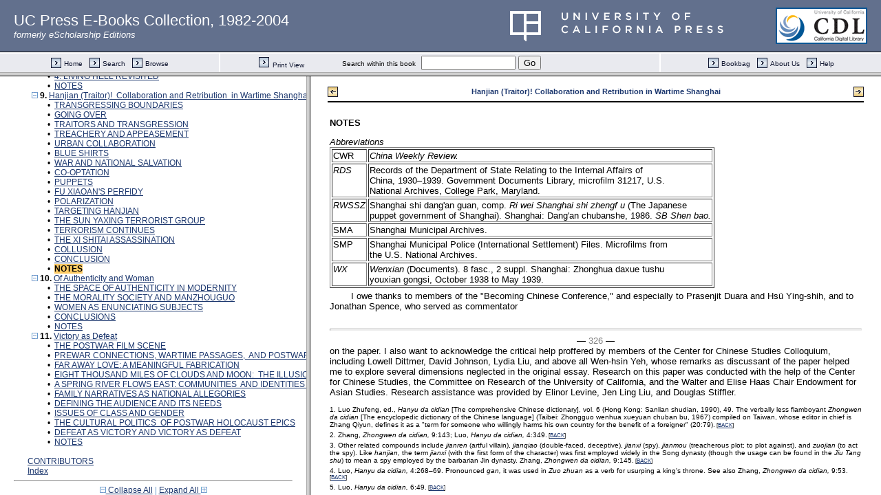

--- FILE ---
content_type: text/html;charset=UTF-8
request_url: https://publishing.cdlib.org/ucpressebooks/view?docId=kt5j49q621&doc.view=toc&chunk.id=ss2.68&toc.depth=100&toc.id=ch09&brand=ucpress
body_size: 56720
content:

<!DOCTYPE html
  PUBLIC "-//W3C//DTD XHTML 1.0 Transitional//EN" "http://www.w3.org/TR/xhtml1/DTD/xhtml1-transitional.dtd">
<html xmlns="http://www.w3.org/1999/xhtml" xml:lang="en" lang="en"><head><meta http-equiv="Content-Type" content="text/html; charset=UTF-8; charset=UTF-8" /><title>Becoming Chinese</title><link href="css/eschol/escholarship-combined.css" rel="stylesheet" type="text/css" /></head><body><div class="toc"><table xmlns:xtf="http://cdlib.org/xtf"><tr><td height="25"><b><a class="booktitle" href="https://publishing.cdlib.org/ucpressebooks/view?docId=kt5j49q621;brand=ucpress" target="_top">Becoming Chinese</a></b></td></tr></table><hr xmlns:xtf="http://cdlib.org/xtf" /><table xmlns:xtf="http://cdlib.org/xtf" border="0" cellpadding="0" cellspacing="0" width="820"><tr><td width="1"> </td><td width="15"> </td><td align="left" valign="top" width="700"><a href="https://publishing.cdlib.org/ucpressebooks/view?docId=kt5j49q621&amp;chunk.id=fm01&amp;toc.depth=100&amp;toc.id=&amp;brand=ucpress" target="_top">Contents</a></td></tr></table><table xmlns:xtf="http://cdlib.org/xtf" border="0" cellpadding="0" cellspacing="0" width="820"><tr><td width="1"> </td><td width="15" align="center"><a href="https://publishing.cdlib.org/ucpressebooks/view?docId=kt5j49q621&amp;chunk.id=ss2.68&amp;toc.id=&amp;brand=ucpress" target="_top"><img src="https://publishing.cdlib.org/ucpressebooks/icons/eschol/i_colpse.gif" border="0" alt="collapse section" /></a></td><td align="left" valign="top" width="700"><a href="https://publishing.cdlib.org/ucpressebooks/view?docId=kt5j49q621&amp;chunk.id=fm02&amp;toc.depth=100&amp;toc.id=fm02&amp;brand=ucpress" target="_top">ILLUSTRATIONS</a></td></tr></table><table xmlns:xtf="http://cdlib.org/xtf" border="0" cellpadding="0" cellspacing="0" width="820"><tr><td width="20"> </td><td width="15" align="center">•</td><td align="left" valign="top" width="700"><a href="https://publishing.cdlib.org/ucpressebooks/view?docId=kt5j49q621&amp;chunk.id=ss1.01&amp;toc.depth=100&amp;toc.id=fm02&amp;brand=ucpress" target="_top">FIGURES</a></td></tr></table><table xmlns:xtf="http://cdlib.org/xtf" border="0" cellpadding="0" cellspacing="0" width="820"><tr><td width="20"> </td><td width="15" align="center">•</td><td align="left" valign="top" width="700"><a href="https://publishing.cdlib.org/ucpressebooks/view?docId=kt5j49q621&amp;chunk.id=ss1.02&amp;toc.depth=100&amp;toc.id=fm02&amp;brand=ucpress" target="_top">MAP</a></td></tr></table><table xmlns:xtf="http://cdlib.org/xtf" border="0" cellpadding="0" cellspacing="0" width="820"><tr><td width="1"> </td><td width="15"> </td><td align="left" valign="top" width="700"><a href="https://publishing.cdlib.org/ucpressebooks/view?docId=kt5j49q621&amp;chunk.id=fm03&amp;toc.depth=100&amp;toc.id=&amp;brand=ucpress" target="_top">ACKNOWLEDGMENTS</a></td></tr></table><table xmlns:xtf="http://cdlib.org/xtf" border="0" cellpadding="0" cellspacing="0" width="820"><tr><td width="1"> </td><td width="15" align="center"><a href="https://publishing.cdlib.org/ucpressebooks/view?docId=kt5j49q621&amp;chunk.id=ss2.68&amp;toc.id=&amp;brand=ucpress" target="_top"><img src="https://publishing.cdlib.org/ucpressebooks/icons/eschol/i_colpse.gif" border="0" alt="collapse section" /></a></td><td align="left" valign="top" width="700"><a href="https://publishing.cdlib.org/ucpressebooks/view?docId=kt5j49q621&amp;chunk.id=fm04&amp;toc.depth=100&amp;toc.id=fm04&amp;brand=ucpress" target="_top">Introduction</a></td></tr></table><table xmlns:xtf="http://cdlib.org/xtf" border="0" cellpadding="0" cellspacing="0" width="820"><tr><td width="20"> </td><td width="15" align="center">•</td><td align="left" valign="top" width="700"><a href="https://publishing.cdlib.org/ucpressebooks/view?docId=kt5j49q621&amp;chunk.id=ss1.03&amp;toc.depth=100&amp;toc.id=fm04&amp;brand=ucpress" target="_top">THE CITY AND THE MODERN</a></td></tr></table><table xmlns:xtf="http://cdlib.org/xtf" border="0" cellpadding="0" cellspacing="0" width="820"><tr><td width="20"> </td><td width="15" align="center">•</td><td align="left" valign="top" width="700"><a href="https://publishing.cdlib.org/ucpressebooks/view?docId=kt5j49q621&amp;chunk.id=ss1.04&amp;toc.depth=100&amp;toc.id=fm04&amp;brand=ucpress" target="_top">THE NATION AND THE SELF</a></td></tr></table><table xmlns:xtf="http://cdlib.org/xtf" border="0" cellpadding="0" cellspacing="0" width="820"><tr><td width="20"> </td><td width="15" align="center">•</td><td align="left" valign="top" width="700"><a href="https://publishing.cdlib.org/ucpressebooks/view?docId=kt5j49q621&amp;chunk.id=ss1.05&amp;toc.depth=100&amp;toc.id=fm04&amp;brand=ucpress" target="_top">NOTES</a></td></tr></table><br xmlns:xtf="http://cdlib.org/xtf" /><table xmlns:xtf="http://cdlib.org/xtf" border="0" cellpadding="0" cellspacing="0" width="820"><tr><td width="1"> </td><td width="15" align="center"><a href="https://publishing.cdlib.org/ucpressebooks/view?docId=kt5j49q621&amp;chunk.id=ss2.68&amp;toc.id=&amp;brand=ucpress" target="_top"><img src="https://publishing.cdlib.org/ucpressebooks/icons/eschol/i_colpse.gif" border="0" alt="collapse section" /></a></td><td align="left" valign="top" width="700"><b>1. </b><a href="https://publishing.cdlib.org/ucpressebooks/view?docId=kt5j49q621&amp;chunk.id=pt01&amp;toc.depth=100&amp;toc.id=pt01&amp;brand=ucpress" target="_top">The City and the Modern</a></td></tr></table><table xmlns:xtf="http://cdlib.org/xtf" border="0" cellpadding="0" cellspacing="0" width="820"><tr><td width="20"> </td><td width="15" align="center"><a href="https://publishing.cdlib.org/ucpressebooks/view?docId=kt5j49q621&amp;chunk.id=ss2.68&amp;toc.id=pt01&amp;brand=ucpress" target="_top"><img src="https://publishing.cdlib.org/ucpressebooks/icons/eschol/i_colpse.gif" border="0" alt="collapse section" /></a></td><td align="left" valign="top" width="700"><b>1. </b><a href="https://publishing.cdlib.org/ucpressebooks/view?docId=kt5j49q621&amp;chunk.id=ch01&amp;toc.depth=100&amp;toc.id=ch01&amp;brand=ucpress" target="_top">The Cultural Construction 
of Modernity in Urban Shanghai</a></td></tr></table><table xmlns:xtf="http://cdlib.org/xtf" border="0" cellpadding="0" cellspacing="0" width="820"><tr><td width="40"> </td><td width="15" align="center">•</td><td align="left" valign="top" width="700"><a href="https://publishing.cdlib.org/ucpressebooks/view?docId=kt5j49q621&amp;chunk.id=ss2.01&amp;toc.depth=100&amp;toc.id=ch01&amp;brand=ucpress" target="_top">1. 
The Business of Enlightenment: Journals and Textbooks</a></td></tr></table><table xmlns:xtf="http://cdlib.org/xtf" border="0" cellpadding="0" cellspacing="0" width="820"><tr><td width="40"> </td><td width="15" align="center">•</td><td align="left" valign="top" width="700"><a href="https://publishing.cdlib.org/ucpressebooks/view?docId=kt5j49q621&amp;chunk.id=ss2.02&amp;toc.depth=100&amp;toc.id=ch01&amp;brand=ucpress" target="_top">The Business of Enlightenment: Repositories</a></td></tr></table><table xmlns:xtf="http://cdlib.org/xtf" border="0" cellpadding="0" cellspacing="0" width="820"><tr><td width="40"> </td><td width="15" align="center">•</td><td align="left" valign="top" width="700"><a href="https://publishing.cdlib.org/ucpressebooks/view?docId=kt5j49q621&amp;chunk.id=ss2.03&amp;toc.depth=100&amp;toc.id=ch01&amp;brand=ucpress" target="_top">2.</a></td></tr></table><table xmlns:xtf="http://cdlib.org/xtf" border="0" cellpadding="0" cellspacing="0" width="820"><tr><td width="40"> </td><td width="15" align="center">•</td><td align="left" valign="top" width="700"><a href="https://publishing.cdlib.org/ucpressebooks/view?docId=kt5j49q621&amp;chunk.id=ss2.04&amp;toc.depth=100&amp;toc.id=ch01&amp;brand=ucpress" target="_top">The "Good Companion"</a></td></tr></table><table xmlns:xtf="http://cdlib.org/xtf" border="0" cellpadding="0" cellspacing="0" width="820"><tr><td width="40"> </td><td width="15" align="center">•</td><td align="left" valign="top" width="700"><a href="https://publishing.cdlib.org/ucpressebooks/view?docId=kt5j49q621&amp;chunk.id=ss2.05&amp;toc.depth=100&amp;toc.id=ch01&amp;brand=ucpress" target="_top">Advertising Modernity</a></td></tr></table><table xmlns:xtf="http://cdlib.org/xtf" border="0" cellpadding="0" cellspacing="0" width="820"><tr><td width="40"> </td><td width="15" align="center">•</td><td align="left" valign="top" width="700"><a href="https://publishing.cdlib.org/ucpressebooks/view?docId=kt5j49q621&amp;chunk.id=ss2.06&amp;toc.depth=100&amp;toc.id=ch01&amp;brand=ucpress" target="_top">Calendar Posters</a></td></tr></table><table xmlns:xtf="http://cdlib.org/xtf" border="0" cellpadding="0" cellspacing="0" width="820"><tr><td width="40"> </td><td width="15" align="center">•</td><td align="left" valign="top" width="700"><a href="https://publishing.cdlib.org/ucpressebooks/view?docId=kt5j49q621&amp;chunk.id=ss2.07&amp;toc.depth=100&amp;toc.id=ch01&amp;brand=ucpress" target="_top">3.</a></td></tr></table><table xmlns:xtf="http://cdlib.org/xtf" border="0" cellpadding="0" cellspacing="0" width="820"><tr><td width="40"> </td><td width="15" align="center">•</td><td align="left" valign="top" width="700"><a href="https://publishing.cdlib.org/ucpressebooks/view?docId=kt5j49q621&amp;chunk.id=ss2.08&amp;toc.depth=100&amp;toc.id=ch01&amp;brand=ucpress" target="_top">NOTES</a></td></tr></table><table xmlns:xtf="http://cdlib.org/xtf" border="0" cellpadding="0" cellspacing="0" width="820"><tr><td width="20"> </td><td width="15" align="center"><a href="https://publishing.cdlib.org/ucpressebooks/view?docId=kt5j49q621&amp;chunk.id=ss2.68&amp;toc.id=pt01&amp;brand=ucpress" target="_top"><img src="https://publishing.cdlib.org/ucpressebooks/icons/eschol/i_colpse.gif" border="0" alt="collapse section" /></a></td><td align="left" valign="top" width="700"><b>2. </b><a href="https://publishing.cdlib.org/ucpressebooks/view?docId=kt5j49q621&amp;chunk.id=ch02&amp;toc.depth=100&amp;toc.id=ch02&amp;brand=ucpress" target="_top">Marketing Medicine and Advertising 
Dreams in China, 1900–1950</a></td></tr></table><table xmlns:xtf="http://cdlib.org/xtf" border="0" cellpadding="0" cellspacing="0" width="820"><tr><td width="40"> </td><td width="15" align="center">•</td><td align="left" valign="top" width="700"><a href="https://publishing.cdlib.org/ucpressebooks/view?docId=kt5j49q621&amp;chunk.id=ss2.09&amp;toc.depth=100&amp;toc.id=ch02&amp;brand=ucpress" target="_top">THE DREAM OF WESTERN SOLUTIONS 
TO CHINESE PROBLEMS</a></td></tr></table><table xmlns:xtf="http://cdlib.org/xtf" border="0" cellpadding="0" cellspacing="0" width="820"><tr><td width="40"> </td><td width="15" align="center">•</td><td align="left" valign="top" width="700"><a href="https://publishing.cdlib.org/ucpressebooks/view?docId=kt5j49q621&amp;chunk.id=ss2.10&amp;toc.depth=100&amp;toc.id=ch02&amp;brand=ucpress" target="_top">THE DREAM OF THE TRIUMPH 
OF ECONOMIC NATIONALISM</a></td></tr></table><table xmlns:xtf="http://cdlib.org/xtf" border="0" cellpadding="0" cellspacing="0" width="820"><tr><td width="40"> </td><td width="15" align="center">•</td><td align="left" valign="top" width="700"><a href="https://publishing.cdlib.org/ucpressebooks/view?docId=kt5j49q621&amp;chunk.id=ss2.11&amp;toc.depth=100&amp;toc.id=ch02&amp;brand=ucpress" target="_top">THE DREAM OF WOMEN'S BODIES</a></td></tr></table><table xmlns:xtf="http://cdlib.org/xtf" border="0" cellpadding="0" cellspacing="0" width="820"><tr><td width="40"> </td><td width="15" align="center">•</td><td align="left" valign="top" width="700"><a href="https://publishing.cdlib.org/ucpressebooks/view?docId=kt5j49q621&amp;chunk.id=ss2.12&amp;toc.depth=100&amp;toc.id=ch02&amp;brand=ucpress" target="_top">MASS ADVERTISING</a></td></tr></table><table xmlns:xtf="http://cdlib.org/xtf" border="0" cellpadding="0" cellspacing="0" width="820"><tr><td width="40"> </td><td width="15" align="center">•</td><td align="left" valign="top" width="700"><a href="https://publishing.cdlib.org/ucpressebooks/view?docId=kt5j49q621&amp;chunk.id=ss2.13&amp;toc.depth=100&amp;toc.id=ch02&amp;brand=ucpress" target="_top">MARKETING IN PEACE AND WAR</a></td></tr></table><table xmlns:xtf="http://cdlib.org/xtf" border="0" cellpadding="0" cellspacing="0" width="820"><tr><td width="40"> </td><td width="15" align="center">•</td><td align="left" valign="top" width="700"><a href="https://publishing.cdlib.org/ucpressebooks/view?docId=kt5j49q621&amp;chunk.id=ss2.14&amp;toc.depth=100&amp;toc.id=ch02&amp;brand=ucpress" target="_top">POACHING AND POPULARIZING</a></td></tr></table><table xmlns:xtf="http://cdlib.org/xtf" border="0" cellpadding="0" cellspacing="0" width="820"><tr><td width="40"> </td><td width="15" align="center">•</td><td align="left" valign="top" width="700"><a href="https://publishing.cdlib.org/ucpressebooks/view?docId=kt5j49q621&amp;chunk.id=ss2.15&amp;toc.depth=100&amp;toc.id=ch02&amp;brand=ucpress" target="_top">NOTES</a></td></tr></table><table xmlns:xtf="http://cdlib.org/xtf" border="0" cellpadding="0" cellspacing="0" width="820"><tr><td width="20"> </td><td width="15" align="center"><a href="https://publishing.cdlib.org/ucpressebooks/view?docId=kt5j49q621&amp;chunk.id=ss2.68&amp;toc.id=pt01&amp;brand=ucpress" target="_top"><img src="https://publishing.cdlib.org/ucpressebooks/icons/eschol/i_colpse.gif" border="0" alt="collapse section" /></a></td><td align="left" valign="top" width="700"><b>3. </b><a href="https://publishing.cdlib.org/ucpressebooks/view?docId=kt5j49q621&amp;chunk.id=ch03&amp;toc.depth=100&amp;toc.id=ch03&amp;brand=ucpress" target="_top">"A High Place Is No Better 
Than a Low Place"</a></td></tr></table><table xmlns:xtf="http://cdlib.org/xtf" border="0" cellpadding="0" cellspacing="0" width="820"><tr><td width="40"> </td><td width="15" align="center">•</td><td align="left" valign="top" width="700"><a href="https://publishing.cdlib.org/ucpressebooks/view?docId=kt5j49q621&amp;chunk.id=ss2.16&amp;toc.depth=100&amp;toc.id=ch03&amp;brand=ucpress" target="_top">AN URBAN FRAME OF REFERENCE: LANZHOU, 
SHANGHAI, AND OTHER URBAN CENTERS</a></td></tr></table><table xmlns:xtf="http://cdlib.org/xtf" border="0" cellpadding="0" cellspacing="0" width="820"><tr><td width="40"> </td><td width="15" align="center">•</td><td align="left" valign="top" width="700"><a href="https://publishing.cdlib.org/ucpressebooks/view?docId=kt5j49q621&amp;chunk.id=ss2.17&amp;toc.depth=100&amp;toc.id=ch03&amp;brand=ucpress" target="_top">CITIES AND SOCIAL CRITICISM: 
THE IMPULSE FOR REFORM</a></td></tr></table><table xmlns:xtf="http://cdlib.org/xtf" border="0" cellpadding="0" cellspacing="0" width="820"><tr><td width="40"> </td><td width="15" align="center">•</td><td align="left" valign="top" width="700"><a href="https://publishing.cdlib.org/ucpressebooks/view?docId=kt5j49q621&amp;chunk.id=ss2.18&amp;toc.depth=100&amp;toc.id=ch03&amp;brand=ucpress" target="_top">CITIES, THE STATE, AND CITY PEOPLE</a></td></tr></table><table xmlns:xtf="http://cdlib.org/xtf" border="0" cellpadding="0" cellspacing="0" width="820"><tr><td width="40"> </td><td width="15" align="center">•</td><td align="left" valign="top" width="700"><a href="https://publishing.cdlib.org/ucpressebooks/view?docId=kt5j49q621&amp;chunk.id=ss2.19&amp;toc.depth=100&amp;toc.id=ch03&amp;brand=ucpress" target="_top">CONCLUSION</a></td></tr></table><table xmlns:xtf="http://cdlib.org/xtf" border="0" cellpadding="0" cellspacing="0" width="820"><tr><td width="40"> </td><td width="15" align="center">•</td><td align="left" valign="top" width="700"><a href="https://publishing.cdlib.org/ucpressebooks/view?docId=kt5j49q621&amp;chunk.id=ss2.20&amp;toc.depth=100&amp;toc.id=ch03&amp;brand=ucpress" target="_top">NOTES</a></td></tr></table><table xmlns:xtf="http://cdlib.org/xtf" border="0" cellpadding="0" cellspacing="0" width="820"><tr><td width="20"> </td><td width="15" align="center"><a href="https://publishing.cdlib.org/ucpressebooks/view?docId=kt5j49q621&amp;chunk.id=ss2.68&amp;toc.id=pt01&amp;brand=ucpress" target="_top"><img src="https://publishing.cdlib.org/ucpressebooks/icons/eschol/i_colpse.gif" border="0" alt="collapse section" /></a></td><td align="left" valign="top" width="700"><b>4. </b><a href="https://publishing.cdlib.org/ucpressebooks/view?docId=kt5j49q621&amp;chunk.id=ch04&amp;toc.depth=100&amp;toc.id=ch04&amp;brand=ucpress" target="_top">Engineering China</a></td></tr></table><table xmlns:xtf="http://cdlib.org/xtf" border="0" cellpadding="0" cellspacing="0" width="820"><tr><td width="40"> </td><td width="15" align="center">•</td><td align="left" valign="top" width="700"><a href="https://publishing.cdlib.org/ucpressebooks/view?docId=kt5j49q621&amp;chunk.id=ss2.21&amp;toc.depth=100&amp;toc.id=ch04&amp;brand=ucpress" target="_top">1. VISIONS OF MODERN CHINA</a></td></tr></table><table xmlns:xtf="http://cdlib.org/xtf" border="0" cellpadding="0" cellspacing="0" width="820"><tr><td width="40"> </td><td width="15" align="center">•</td><td align="left" valign="top" width="700"><a href="https://publishing.cdlib.org/ucpressebooks/view?docId=kt5j49q621&amp;chunk.id=ss2.22&amp;toc.depth=100&amp;toc.id=ch04&amp;brand=ucpress" target="_top">2. PARIS OF THE EAST: NANJING 
AND "RECONSTRUCTION"</a></td></tr></table><table xmlns:xtf="http://cdlib.org/xtf" border="0" cellpadding="0" cellspacing="0" width="820"><tr><td width="40"> </td><td width="15" align="center">•</td><td align="left" valign="top" width="700"><a href="https://publishing.cdlib.org/ucpressebooks/view?docId=kt5j49q621&amp;chunk.id=ss2.23&amp;toc.depth=100&amp;toc.id=ch04&amp;brand=ucpress" target="_top">3. COOPERATION WITH THE TEKHINTERN</a></td></tr></table><table xmlns:xtf="http://cdlib.org/xtf" border="0" cellpadding="0" cellspacing="0" width="820"><tr><td width="40"> </td><td width="15" align="center">•</td><td align="left" valign="top" width="700"><a href="https://publishing.cdlib.org/ucpressebooks/view?docId=kt5j49q621&amp;chunk.id=ss2.24&amp;toc.depth=100&amp;toc.id=ch04&amp;brand=ucpress" target="_top">4. A GOVERNMENT OF ENGINEERS?</a></td></tr></table><table xmlns:xtf="http://cdlib.org/xtf" border="0" cellpadding="0" cellspacing="0" width="820"><tr><td width="40"> </td><td width="15" align="center">•</td><td align="left" valign="top" width="700"><a href="https://publishing.cdlib.org/ucpressebooks/view?docId=kt5j49q621&amp;chunk.id=ss2.25&amp;toc.depth=100&amp;toc.id=ch04&amp;brand=ucpress" target="_top">5. CONCLUSIONS</a></td></tr></table><table xmlns:xtf="http://cdlib.org/xtf" border="0" cellpadding="0" cellspacing="0" width="820"><tr><td width="40"> </td><td width="15" align="center">•</td><td align="left" valign="top" width="700"><a href="https://publishing.cdlib.org/ucpressebooks/view?docId=kt5j49q621&amp;chunk.id=ss2.26&amp;toc.depth=100&amp;toc.id=ch04&amp;brand=ucpress" target="_top">NOTES</a></td></tr></table><table xmlns:xtf="http://cdlib.org/xtf" border="0" cellpadding="0" cellspacing="0" width="820"><tr><td width="20"> </td><td width="15" align="center"><a href="https://publishing.cdlib.org/ucpressebooks/view?docId=kt5j49q621&amp;chunk.id=ss2.68&amp;toc.id=pt01&amp;brand=ucpress" target="_top"><img src="https://publishing.cdlib.org/ucpressebooks/icons/eschol/i_colpse.gif" border="0" alt="collapse section" /></a></td><td align="left" valign="top" width="700"><b>5. </b><a href="https://publishing.cdlib.org/ucpressebooks/view?docId=kt5j49q621&amp;chunk.id=ch05&amp;toc.depth=100&amp;toc.id=ch05&amp;brand=ucpress" target="_top">Hierarchical Modernization</a></td></tr></table><table xmlns:xtf="http://cdlib.org/xtf" border="0" cellpadding="0" cellspacing="0" width="820"><tr><td width="40"> </td><td width="15" align="center">•</td><td align="left" valign="top" width="700"><a href="https://publishing.cdlib.org/ucpressebooks/view?docId=kt5j49q621&amp;chunk.id=ss2.27&amp;toc.depth=100&amp;toc.id=ch05&amp;brand=ucpress" target="_top">BOUNDARY MAINTENANCE 
IN COUNTRYSIDE AND CITY</a></td></tr></table><table xmlns:xtf="http://cdlib.org/xtf" border="0" cellpadding="0" cellspacing="0" width="820"><tr><td width="40"> </td><td width="15" align="center">•</td><td align="left" valign="top" width="700"><a href="https://publishing.cdlib.org/ucpressebooks/view?docId=kt5j49q621&amp;chunk.id=ss2.28&amp;toc.depth=100&amp;toc.id=ch05&amp;brand=ucpress" target="_top">L'INSTITUT DES HAUTES ETUDES INDUSTRIELLES 
ET COMMERCIALES DE TIENTSIN</a></td></tr></table><table xmlns:xtf="http://cdlib.org/xtf" border="0" cellpadding="0" cellspacing="0" width="820"><tr><td width="40"> </td><td width="15" align="center">•</td><td align="left" valign="top" width="700"><a href="https://publishing.cdlib.org/ucpressebooks/view?docId=kt5j49q621&amp;chunk.id=ss2.29&amp;toc.depth=100&amp;toc.id=ch05&amp;brand=ucpress" target="_top">GONG SHANG COLLEGE</a></td></tr></table><table xmlns:xtf="http://cdlib.org/xtf" border="0" cellpadding="0" cellspacing="0" width="820"><tr><td width="40"> </td><td width="15" align="center">•</td><td align="left" valign="top" width="700"><a href="https://publishing.cdlib.org/ucpressebooks/view?docId=kt5j49q621&amp;chunk.id=ss2.30&amp;toc.depth=100&amp;toc.id=ch05&amp;brand=ucpress" target="_top">THE WAR YEARS</a></td></tr></table><table xmlns:xtf="http://cdlib.org/xtf" border="0" cellpadding="0" cellspacing="0" width="820"><tr><td width="40"> </td><td width="15" align="center">•</td><td align="left" valign="top" width="700"><a href="https://publishing.cdlib.org/ucpressebooks/view?docId=kt5j49q621&amp;chunk.id=ss2.31&amp;toc.depth=100&amp;toc.id=ch05&amp;brand=ucpress" target="_top">THE AGONY OF GONG SHANG COLLEGE</a></td></tr></table><table xmlns:xtf="http://cdlib.org/xtf" border="0" cellpadding="0" cellspacing="0" width="820"><tr><td width="40"> </td><td width="15" align="center">•</td><td align="left" valign="top" width="700"><a href="https://publishing.cdlib.org/ucpressebooks/view?docId=kt5j49q621&amp;chunk.id=ss2.32&amp;toc.depth=100&amp;toc.id=ch05&amp;brand=ucpress" target="_top">LEGACIES</a></td></tr></table><table xmlns:xtf="http://cdlib.org/xtf" border="0" cellpadding="0" cellspacing="0" width="820"><tr><td width="40"> </td><td width="15" align="center">•</td><td align="left" valign="top" width="700"><a href="https://publishing.cdlib.org/ucpressebooks/view?docId=kt5j49q621&amp;chunk.id=ss2.33&amp;toc.depth=100&amp;toc.id=ch05&amp;brand=ucpress" target="_top">NOTES</a></td></tr></table><table xmlns:xtf="http://cdlib.org/xtf" border="0" cellpadding="0" cellspacing="0" width="820"><tr><td width="20"> </td><td width="15" align="center"><a href="https://publishing.cdlib.org/ucpressebooks/view?docId=kt5j49q621&amp;chunk.id=ss2.68&amp;toc.id=pt01&amp;brand=ucpress" target="_top"><img src="https://publishing.cdlib.org/ucpressebooks/icons/eschol/i_colpse.gif" border="0" alt="collapse section" /></a></td><td align="left" valign="top" width="700"><b>6. </b><a href="https://publishing.cdlib.org/ucpressebooks/view?docId=kt5j49q621&amp;chunk.id=ch06&amp;toc.depth=100&amp;toc.id=ch06&amp;brand=ucpress" target="_top">The Grounding of Cosmopolitans</a></td></tr></table><table xmlns:xtf="http://cdlib.org/xtf" border="0" cellpadding="0" cellspacing="0" width="820"><tr><td width="40"> </td><td width="15" align="center">•</td><td align="left" valign="top" width="700"><a href="https://publishing.cdlib.org/ucpressebooks/view?docId=kt5j49q621&amp;chunk.id=ss2.34&amp;toc.depth=100&amp;toc.id=ch06&amp;brand=ucpress" target="_top">WHERE WERE THE MERCHANTS?</a></td></tr></table><table xmlns:xtf="http://cdlib.org/xtf" border="0" cellpadding="0" cellspacing="0" width="820"><tr><td width="40"> </td><td width="15" align="center">•</td><td align="left" valign="top" width="700"><a href="https://publishing.cdlib.org/ucpressebooks/view?docId=kt5j49q621&amp;chunk.id=ss2.35&amp;toc.depth=100&amp;toc.id=ch06&amp;brand=ucpress" target="_top">MERCHANTS IN THE MAKING 
OF THE LATE IMPERIAL STATE AND SOCIETY</a></td></tr></table><table xmlns:xtf="http://cdlib.org/xtf" border="0" cellpadding="0" cellspacing="0" width="820"><tr><td width="40"> </td><td width="15" align="center">•</td><td align="left" valign="top" width="700"><a href="https://publishing.cdlib.org/ucpressebooks/view?docId=kt5j49q621&amp;chunk.id=ss2.36&amp;toc.depth=100&amp;toc.id=ch06&amp;brand=ucpress" target="_top">COMPARATIVE MATERIALS ON HUIZHOU MERCHANTS</a></td></tr></table><table xmlns:xtf="http://cdlib.org/xtf" border="0" cellpadding="0" cellspacing="0" width="820"><tr><td width="40"> </td><td width="15" align="center">•</td><td align="left" valign="top" width="700"><a href="https://publishing.cdlib.org/ucpressebooks/view?docId=kt5j49q621&amp;chunk.id=ss2.37&amp;toc.depth=100&amp;toc.id=ch06&amp;brand=ucpress" target="_top">CRISES IN THE LATE QING: A BALANCE DISTURBED</a></td></tr></table><table xmlns:xtf="http://cdlib.org/xtf" border="0" cellpadding="0" cellspacing="0" width="820"><tr><td width="40"> </td><td width="15" align="center"><a href="https://publishing.cdlib.org/ucpressebooks/view?docId=kt5j49q621&amp;chunk.id=ss2.68&amp;toc.id=ch06&amp;brand=ucpress" target="_top"><img src="https://publishing.cdlib.org/ucpressebooks/icons/eschol/i_colpse.gif" border="0" alt="collapse section" /></a></td><td align="left" valign="top" width="700"><a href="https://publishing.cdlib.org/ucpressebooks/view?docId=kt5j49q621&amp;chunk.id=ss2.38&amp;toc.depth=100&amp;toc.id=ss2.38&amp;brand=ucpress" target="_top">GUANGDONG MERCHANTS</a></td></tr></table><table xmlns:xtf="http://cdlib.org/xtf" border="0" cellpadding="0" cellspacing="0" width="820"><tr><td width="60"> </td><td width="15" align="center">•</td><td align="left" valign="top" width="700"><a href="https://publishing.cdlib.org/ucpressebooks/view?docId=kt5j49q621&amp;chunk.id=ss3.01&amp;toc.depth=100&amp;toc.id=ss2.38&amp;brand=ucpress" target="_top">The Development of the Sands</a></td></tr></table><table xmlns:xtf="http://cdlib.org/xtf" border="0" cellpadding="0" cellspacing="0" width="820"><tr><td width="60"> </td><td width="15" align="center">•</td><td align="left" valign="top" width="700"><a href="https://publishing.cdlib.org/ucpressebooks/view?docId=kt5j49q621&amp;chunk.id=ss3.02&amp;toc.depth=100&amp;toc.id=ss2.38&amp;brand=ucpress" target="_top">The Language of Lineage and Ethnic Hierarchy</a></td></tr></table><table xmlns:xtf="http://cdlib.org/xtf" border="0" cellpadding="0" cellspacing="0" width="820"><tr><td width="60"> </td><td width="15" align="center">•</td><td align="left" valign="top" width="700"><a href="https://publishing.cdlib.org/ucpressebooks/view?docId=kt5j49q621&amp;chunk.id=ss3.03&amp;toc.depth=100&amp;toc.id=ss2.38&amp;brand=ucpress" target="_top">Coastal Trade</a></td></tr></table><table xmlns:xtf="http://cdlib.org/xtf" border="0" cellpadding="0" cellspacing="0" width="820"><tr><td width="40"> </td><td width="15" align="center">•</td><td align="left" valign="top" width="700"><a href="https://publishing.cdlib.org/ucpressebooks/view?docId=kt5j49q621&amp;chunk.id=ss2.39&amp;toc.depth=100&amp;toc.id=ch06&amp;brand=ucpress" target="_top">NINETEENTH-CENTURY HUICHENG, XINHUI</a></td></tr></table><table xmlns:xtf="http://cdlib.org/xtf" border="0" cellpadding="0" cellspacing="0" width="820"><tr><td width="40"> </td><td width="15" align="center"><a href="https://publishing.cdlib.org/ucpressebooks/view?docId=kt5j49q621&amp;chunk.id=ss2.68&amp;toc.id=ch06&amp;brand=ucpress" target="_top"><img src="https://publishing.cdlib.org/ucpressebooks/icons/eschol/i_colpse.gif" border="0" alt="collapse section" /></a></td><td align="left" valign="top" width="700"><a href="https://publishing.cdlib.org/ucpressebooks/view?docId=kt5j49q621&amp;chunk.id=ss2.40&amp;toc.depth=100&amp;toc.id=ss2.40&amp;brand=ucpress" target="_top">WINNERS AND LOSERS IN THE REPUBLICAN ERA</a></td></tr></table><table xmlns:xtf="http://cdlib.org/xtf" border="0" cellpadding="0" cellspacing="0" width="820"><tr><td width="60"> </td><td width="15" align="center">•</td><td align="left" valign="top" width="700"><a href="https://publishing.cdlib.org/ucpressebooks/view?docId=kt5j49q621&amp;chunk.id=ss3.04&amp;toc.depth=100&amp;toc.id=ss2.40&amp;brand=ucpress" target="_top">The Demise of Town-Based Ancestral Estates</a></td></tr></table><table xmlns:xtf="http://cdlib.org/xtf" border="0" cellpadding="0" cellspacing="0" width="820"><tr><td width="60"> </td><td width="15" align="center">•</td><td align="left" valign="top" width="700"><a href="https://publishing.cdlib.org/ucpressebooks/view?docId=kt5j49q621&amp;chunk.id=ss3.05&amp;toc.depth=100&amp;toc.id=ss2.40&amp;brand=ucpress" target="_top">The Degentrification of Merchants in Huicheng</a></td></tr></table><table xmlns:xtf="http://cdlib.org/xtf" border="0" cellpadding="0" cellspacing="0" width="820"><tr><td width="40"> </td><td width="15" align="center">•</td><td align="left" valign="top" width="700"><a href="https://publishing.cdlib.org/ucpressebooks/view?docId=kt5j49q621&amp;chunk.id=ss2.41&amp;toc.depth=100&amp;toc.id=ch06&amp;brand=ucpress" target="_top">LINGERING QUESTIONS</a></td></tr></table><table xmlns:xtf="http://cdlib.org/xtf" border="0" cellpadding="0" cellspacing="0" width="820"><tr><td width="40"> </td><td width="15" align="center">•</td><td align="left" valign="top" width="700"><a href="https://publishing.cdlib.org/ucpressebooks/view?docId=kt5j49q621&amp;chunk.id=ss2.42&amp;toc.depth=100&amp;toc.id=ch06&amp;brand=ucpress" target="_top">NOTES</a></td></tr></table><br xmlns:xtf="http://cdlib.org/xtf" /><table xmlns:xtf="http://cdlib.org/xtf" border="0" cellpadding="0" cellspacing="0" width="820"><tr><td width="1"> </td><td width="15" align="center"><a href="https://publishing.cdlib.org/ucpressebooks/view?docId=kt5j49q621&amp;chunk.id=ss2.68&amp;toc.id=&amp;brand=ucpress" target="_top"><img src="https://publishing.cdlib.org/ucpressebooks/icons/eschol/i_colpse.gif" border="0" alt="collapse section" /></a></td><td align="left" valign="top" width="700"><b>2. </b><a href="https://publishing.cdlib.org/ucpressebooks/view?docId=kt5j49q621&amp;chunk.id=pt02&amp;toc.depth=100&amp;toc.id=pt02&amp;brand=ucpress" target="_top">The Nation and the Self</a></td></tr></table><table xmlns:xtf="http://cdlib.org/xtf" border="0" cellpadding="0" cellspacing="0" width="820"><tr><td width="20"> </td><td width="15" align="center"><a href="https://publishing.cdlib.org/ucpressebooks/view?docId=kt5j49q621&amp;chunk.id=ss2.68&amp;toc.id=pt02&amp;brand=ucpress" target="_top"><img src="https://publishing.cdlib.org/ucpressebooks/icons/eschol/i_colpse.gif" border="0" alt="collapse section" /></a></td><td align="left" valign="top" width="700"><b>7. </b><a href="https://publishing.cdlib.org/ucpressebooks/view?docId=kt5j49q621&amp;chunk.id=ch07&amp;toc.depth=100&amp;toc.id=ch07&amp;brand=ucpress" target="_top">Zhang Taiyan's Concept of the Individual and Modern Chinese Identity</a></td></tr></table><table xmlns:xtf="http://cdlib.org/xtf" border="0" cellpadding="0" cellspacing="0" width="820"><tr><td width="40"> </td><td width="15" align="center">•</td><td align="left" valign="top" width="700"><a href="https://publishing.cdlib.org/ucpressebooks/view?docId=kt5j49q621&amp;chunk.id=ss2.43&amp;toc.depth=100&amp;toc.id=ch07&amp;brand=ucpress" target="_top">I. THE PROVISIONAL CONCEPT OF INDIVIDUALITY</a></td></tr></table><table xmlns:xtf="http://cdlib.org/xtf" border="0" cellpadding="0" cellspacing="0" width="820"><tr><td width="40"> </td><td width="15" align="center"><a href="https://publishing.cdlib.org/ucpressebooks/view?docId=kt5j49q621&amp;chunk.id=ss2.68&amp;toc.id=ch07&amp;brand=ucpress" target="_top"><img src="https://publishing.cdlib.org/ucpressebooks/icons/eschol/i_colpse.gif" border="0" alt="collapse section" /></a></td><td align="left" valign="top" width="700"><a href="https://publishing.cdlib.org/ucpressebooks/view?docId=kt5j49q621&amp;chunk.id=ss2.44&amp;toc.depth=100&amp;toc.id=ss2.44&amp;brand=ucpress" target="_top">II. THE MODERN NATION-STATE 
AND THE CONCEPT OF THE INDIVIDUATED SELF</a></td></tr></table><table xmlns:xtf="http://cdlib.org/xtf" border="0" cellpadding="0" cellspacing="0" width="820"><tr><td width="60"> </td><td width="15" align="center">•</td><td align="left" valign="top" width="700"><a href="https://publishing.cdlib.org/ucpressebooks/view?docId=kt5j49q621&amp;chunk.id=ss3.06&amp;toc.depth=100&amp;toc.id=ss2.44&amp;brand=ucpress" target="_top">1. Antistate and Antigovernmental Significance in the Concept of Individuality</a></td></tr></table><table xmlns:xtf="http://cdlib.org/xtf" border="0" cellpadding="0" cellspacing="0" width="820"><tr><td width="60"> </td><td width="15" align="center">•</td><td align="left" valign="top" width="700"><a href="https://publishing.cdlib.org/ucpressebooks/view?docId=kt5j49q621&amp;chunk.id=ss3.07&amp;toc.depth=100&amp;toc.id=ss2.44&amp;brand=ucpress" target="_top">2. The Relationship between the Individual and the People</a></td></tr></table><table xmlns:xtf="http://cdlib.org/xtf" border="0" cellpadding="0" cellspacing="0" width="820"><tr><td width="60"> </td><td width="15" align="center">•</td><td align="left" valign="top" width="700"><a href="https://publishing.cdlib.org/ucpressebooks/view?docId=kt5j49q621&amp;chunk.id=ss3.08&amp;toc.depth=100&amp;toc.id=ss2.44&amp;brand=ucpress" target="_top">3. Late Qing Statism and the Relationship between Individual and Nation</a></td></tr></table><table xmlns:xtf="http://cdlib.org/xtf" border="0" cellpadding="0" cellspacing="0" width="820"><tr><td width="60"> </td><td width="15" align="center">•</td><td align="left" valign="top" width="700"><a href="https://publishing.cdlib.org/ucpressebooks/view?docId=kt5j49q621&amp;chunk.id=ss3.09&amp;toc.depth=100&amp;toc.id=ss2.44&amp;brand=ucpress" target="_top">4. The Omission of Societal Space 
in the Binary Formulation of Individual and Nation</a></td></tr></table><table xmlns:xtf="http://cdlib.org/xtf" border="0" cellpadding="0" cellspacing="0" width="820"><tr><td width="60"> </td><td width="15" align="center">•</td><td align="left" valign="top" width="700"><a href="https://publishing.cdlib.org/ucpressebooks/view?docId=kt5j49q621&amp;chunk.id=ss3.10&amp;toc.depth=100&amp;toc.id=ss2.44&amp;brand=ucpress" target="_top">5. A Critique of the Parliamentary System</a></td></tr></table><table xmlns:xtf="http://cdlib.org/xtf" border="0" cellpadding="0" cellspacing="0" width="820"><tr><td width="60"> </td><td width="15" align="center">•</td><td align="left" valign="top" width="700"><a href="https://publishing.cdlib.org/ucpressebooks/view?docId=kt5j49q621&amp;chunk.id=ss3.11&amp;toc.depth=100&amp;toc.id=ss2.44&amp;brand=ucpress" target="_top">6. A Critique of Merchants as a Special Interest Group</a></td></tr></table><table xmlns:xtf="http://cdlib.org/xtf" border="0" cellpadding="0" cellspacing="0" width="820"><tr><td width="60"> </td><td width="15" align="center">•</td><td align="left" valign="top" width="700"><a href="https://publishing.cdlib.org/ucpressebooks/view?docId=kt5j49q621&amp;chunk.id=ss3.12&amp;toc.depth=100&amp;toc.id=ss2.44&amp;brand=ucpress" target="_top">7. The Rejection of Urban Political Organizations</a></td></tr></table><table xmlns:xtf="http://cdlib.org/xtf" border="0" cellpadding="0" cellspacing="0" width="820"><tr><td width="60"> </td><td width="15" align="center">•</td><td align="left" valign="top" width="700"><a href="https://publishing.cdlib.org/ucpressebooks/view?docId=kt5j49q621&amp;chunk.id=ss3.13&amp;toc.depth=100&amp;toc.id=ss2.44&amp;brand=ucpress" target="_top">8. The Rejection of Communities Based on Connections</a></td></tr></table><table xmlns:xtf="http://cdlib.org/xtf" border="0" cellpadding="0" cellspacing="0" width="820"><tr><td width="60"> </td><td width="15" align="center">•</td><td align="left" valign="top" width="700"><a href="https://publishing.cdlib.org/ucpressebooks/view?docId=kt5j49q621&amp;chunk.id=ss3.14&amp;toc.depth=100&amp;toc.id=ss2.44&amp;brand=ucpress" target="_top">9. Conclusion</a></td></tr></table><table xmlns:xtf="http://cdlib.org/xtf" border="0" cellpadding="0" cellspacing="0" width="820"><tr><td width="40"> </td><td width="15" align="center">•</td><td align="left" valign="top" width="700"><a href="https://publishing.cdlib.org/ucpressebooks/view?docId=kt5j49q621&amp;chunk.id=ss2.45&amp;toc.depth=100&amp;toc.id=ch07&amp;brand=ucpress" target="_top">NOTES</a></td></tr></table><table xmlns:xtf="http://cdlib.org/xtf" border="0" cellpadding="0" cellspacing="0" width="820"><tr><td width="20"> </td><td width="15" align="center"><a href="https://publishing.cdlib.org/ucpressebooks/view?docId=kt5j49q621&amp;chunk.id=ss2.68&amp;toc.id=pt02&amp;brand=ucpress" target="_top"><img src="https://publishing.cdlib.org/ucpressebooks/icons/eschol/i_colpse.gif" border="0" alt="collapse section" /></a></td><td align="left" valign="top" width="700"><b>8. </b><a href="https://publishing.cdlib.org/ucpressebooks/view?docId=kt5j49q621&amp;chunk.id=ch08&amp;toc.depth=100&amp;toc.id=ch08&amp;brand=ucpress" target="_top">Crime or Punishment? 
On the Forensic Discourse 
of Modern Chinese Literature</a></td></tr></table><table xmlns:xtf="http://cdlib.org/xtf" border="0" cellpadding="0" cellspacing="0" width="820"><tr><td width="40"> </td><td width="15" align="center">•</td><td align="left" valign="top" width="700"><a href="https://publishing.cdlib.org/ucpressebooks/view?docId=kt5j49q621&amp;chunk.id=ss2.46&amp;toc.depth=100&amp;toc.id=ch08&amp;brand=ucpress" target="_top">1. JUSTICE UNDONE</a></td></tr></table><table xmlns:xtf="http://cdlib.org/xtf" border="0" cellpadding="0" cellspacing="0" width="820"><tr><td width="40"> </td><td width="15" align="center">•</td><td align="left" valign="top" width="700"><a href="https://publishing.cdlib.org/ucpressebooks/view?docId=kt5j49q621&amp;chunk.id=ss2.47&amp;toc.depth=100&amp;toc.id=ch08&amp;brand=ucpress" target="_top">2. MISOGYNY AND MISANDRY, 
FILICIDE AND PARRICIDE</a></td></tr></table><table xmlns:xtf="http://cdlib.org/xtf" border="0" cellpadding="0" cellspacing="0" width="820"><tr><td width="40"> </td><td width="15" align="center">•</td><td align="left" valign="top" width="700"><a href="https://publishing.cdlib.org/ucpressebooks/view?docId=kt5j49q621&amp;chunk.id=ss2.48&amp;toc.depth=100&amp;toc.id=ch08&amp;brand=ucpress" target="_top">3. A LITERATURE OF BLOOD AND TEARS</a></td></tr></table><table xmlns:xtf="http://cdlib.org/xtf" border="0" cellpadding="0" cellspacing="0" width="820"><tr><td width="40"> </td><td width="15" align="center">•</td><td align="left" valign="top" width="700"><a href="https://publishing.cdlib.org/ucpressebooks/view?docId=kt5j49q621&amp;chunk.id=ss2.49&amp;toc.depth=100&amp;toc.id=ch08&amp;brand=ucpress" target="_top">4. LIVING HELL REVISITED</a></td></tr></table><table xmlns:xtf="http://cdlib.org/xtf" border="0" cellpadding="0" cellspacing="0" width="820"><tr><td width="40"> </td><td width="15" align="center">•</td><td align="left" valign="top" width="700"><a href="https://publishing.cdlib.org/ucpressebooks/view?docId=kt5j49q621&amp;chunk.id=ss2.50&amp;toc.depth=100&amp;toc.id=ch08&amp;brand=ucpress" target="_top">NOTES</a></td></tr></table><table xmlns:xtf="http://cdlib.org/xtf" border="0" cellpadding="0" cellspacing="0" width="820"><tr><td width="20"> </td><td width="15" align="center"><a href="https://publishing.cdlib.org/ucpressebooks/view?docId=kt5j49q621&amp;chunk.id=ss2.68&amp;toc.id=pt02&amp;brand=ucpress" target="_top"><img src="https://publishing.cdlib.org/ucpressebooks/icons/eschol/i_colpse.gif" border="0" alt="collapse section" /></a></td><td align="left" valign="top" width="700"><b>9. </b><a href="https://publishing.cdlib.org/ucpressebooks/view?docId=kt5j49q621&amp;chunk.id=ch09&amp;toc.depth=100&amp;toc.id=ch09&amp;brand=ucpress" target="_top">Hanjian (Traitor)! 
Collaboration and Retribution 
in Wartime Shanghai</a></td></tr></table><table xmlns:xtf="http://cdlib.org/xtf" border="0" cellpadding="0" cellspacing="0" width="820"><tr><td width="40"> </td><td width="15" align="center">•</td><td align="left" valign="top" width="700"><a href="https://publishing.cdlib.org/ucpressebooks/view?docId=kt5j49q621&amp;chunk.id=ss2.51&amp;toc.depth=100&amp;toc.id=ch09&amp;brand=ucpress" target="_top">TRANSGRESSING BOUNDARIES</a></td></tr></table><table xmlns:xtf="http://cdlib.org/xtf" border="0" cellpadding="0" cellspacing="0" width="820"><tr><td width="40"> </td><td width="15" align="center">•</td><td align="left" valign="top" width="700"><a href="https://publishing.cdlib.org/ucpressebooks/view?docId=kt5j49q621&amp;chunk.id=ss2.52&amp;toc.depth=100&amp;toc.id=ch09&amp;brand=ucpress" target="_top">GOING OVER</a></td></tr></table><table xmlns:xtf="http://cdlib.org/xtf" border="0" cellpadding="0" cellspacing="0" width="820"><tr><td width="40"> </td><td width="15" align="center">•</td><td align="left" valign="top" width="700"><a href="https://publishing.cdlib.org/ucpressebooks/view?docId=kt5j49q621&amp;chunk.id=ss2.53&amp;toc.depth=100&amp;toc.id=ch09&amp;brand=ucpress" target="_top">TRAITORS AND TRANSGRESSION</a></td></tr></table><table xmlns:xtf="http://cdlib.org/xtf" border="0" cellpadding="0" cellspacing="0" width="820"><tr><td width="40"> </td><td width="15" align="center">•</td><td align="left" valign="top" width="700"><a href="https://publishing.cdlib.org/ucpressebooks/view?docId=kt5j49q621&amp;chunk.id=ss2.54&amp;toc.depth=100&amp;toc.id=ch09&amp;brand=ucpress" target="_top">TREACHERY AND APPEASEMENT</a></td></tr></table><table xmlns:xtf="http://cdlib.org/xtf" border="0" cellpadding="0" cellspacing="0" width="820"><tr><td width="40"> </td><td width="15" align="center">•</td><td align="left" valign="top" width="700"><a href="https://publishing.cdlib.org/ucpressebooks/view?docId=kt5j49q621&amp;chunk.id=ss2.55&amp;toc.depth=100&amp;toc.id=ch09&amp;brand=ucpress" target="_top">URBAN COLLABORATION</a></td></tr></table><table xmlns:xtf="http://cdlib.org/xtf" border="0" cellpadding="0" cellspacing="0" width="820"><tr><td width="40"> </td><td width="15" align="center">•</td><td align="left" valign="top" width="700"><a href="https://publishing.cdlib.org/ucpressebooks/view?docId=kt5j49q621&amp;chunk.id=ss2.56&amp;toc.depth=100&amp;toc.id=ch09&amp;brand=ucpress" target="_top">BLUE SHIRTS</a></td></tr></table><table xmlns:xtf="http://cdlib.org/xtf" border="0" cellpadding="0" cellspacing="0" width="820"><tr><td width="40"> </td><td width="15" align="center">•</td><td align="left" valign="top" width="700"><a href="https://publishing.cdlib.org/ucpressebooks/view?docId=kt5j49q621&amp;chunk.id=ss2.57&amp;toc.depth=100&amp;toc.id=ch09&amp;brand=ucpress" target="_top">WAR AND NATIONAL SALVATION</a></td></tr></table><table xmlns:xtf="http://cdlib.org/xtf" border="0" cellpadding="0" cellspacing="0" width="820"><tr><td width="40"> </td><td width="15" align="center">•</td><td align="left" valign="top" width="700"><a href="https://publishing.cdlib.org/ucpressebooks/view?docId=kt5j49q621&amp;chunk.id=ss2.58&amp;toc.depth=100&amp;toc.id=ch09&amp;brand=ucpress" target="_top">CO-OPTATION</a></td></tr></table><table xmlns:xtf="http://cdlib.org/xtf" border="0" cellpadding="0" cellspacing="0" width="820"><tr><td width="40"> </td><td width="15" align="center">•</td><td align="left" valign="top" width="700"><a href="https://publishing.cdlib.org/ucpressebooks/view?docId=kt5j49q621&amp;chunk.id=ss2.59&amp;toc.depth=100&amp;toc.id=ch09&amp;brand=ucpress" target="_top">PUPPETS</a></td></tr></table><table xmlns:xtf="http://cdlib.org/xtf" border="0" cellpadding="0" cellspacing="0" width="820"><tr><td width="40"> </td><td width="15" align="center">•</td><td align="left" valign="top" width="700"><a href="https://publishing.cdlib.org/ucpressebooks/view?docId=kt5j49q621&amp;chunk.id=ss2.60&amp;toc.depth=100&amp;toc.id=ch09&amp;brand=ucpress" target="_top">FU XIAOAN'S PERFIDY</a></td></tr></table><table xmlns:xtf="http://cdlib.org/xtf" border="0" cellpadding="0" cellspacing="0" width="820"><tr><td width="40"> </td><td width="15" align="center">•</td><td align="left" valign="top" width="700"><a href="https://publishing.cdlib.org/ucpressebooks/view?docId=kt5j49q621&amp;chunk.id=ss2.61&amp;toc.depth=100&amp;toc.id=ch09&amp;brand=ucpress" target="_top">POLARIZATION</a></td></tr></table><table xmlns:xtf="http://cdlib.org/xtf" border="0" cellpadding="0" cellspacing="0" width="820"><tr><td width="40"> </td><td width="15" align="center">•</td><td align="left" valign="top" width="700"><a href="https://publishing.cdlib.org/ucpressebooks/view?docId=kt5j49q621&amp;chunk.id=ss2.62&amp;toc.depth=100&amp;toc.id=ch09&amp;brand=ucpress" target="_top">TARGETING HANJIAN</a></td></tr></table><table xmlns:xtf="http://cdlib.org/xtf" border="0" cellpadding="0" cellspacing="0" width="820"><tr><td width="40"> </td><td width="15" align="center">•</td><td align="left" valign="top" width="700"><a href="https://publishing.cdlib.org/ucpressebooks/view?docId=kt5j49q621&amp;chunk.id=ss2.63&amp;toc.depth=100&amp;toc.id=ch09&amp;brand=ucpress" target="_top">THE SUN YAXING TERRORIST GROUP</a></td></tr></table><table xmlns:xtf="http://cdlib.org/xtf" border="0" cellpadding="0" cellspacing="0" width="820"><tr><td width="40"> </td><td width="15" align="center">•</td><td align="left" valign="top" width="700"><a href="https://publishing.cdlib.org/ucpressebooks/view?docId=kt5j49q621&amp;chunk.id=ss2.64&amp;toc.depth=100&amp;toc.id=ch09&amp;brand=ucpress" target="_top">TERRORISM CONTINUES</a></td></tr></table><table xmlns:xtf="http://cdlib.org/xtf" border="0" cellpadding="0" cellspacing="0" width="820"><tr><td width="40"> </td><td width="15" align="center">•</td><td align="left" valign="top" width="700"><a href="https://publishing.cdlib.org/ucpressebooks/view?docId=kt5j49q621&amp;chunk.id=ss2.65&amp;toc.depth=100&amp;toc.id=ch09&amp;brand=ucpress" target="_top">THE XI SHITAI ASSASSINATION</a></td></tr></table><table xmlns:xtf="http://cdlib.org/xtf" border="0" cellpadding="0" cellspacing="0" width="820"><tr><td width="40"> </td><td width="15" align="center">•</td><td align="left" valign="top" width="700"><a href="https://publishing.cdlib.org/ucpressebooks/view?docId=kt5j49q621&amp;chunk.id=ss2.66&amp;toc.depth=100&amp;toc.id=ch09&amp;brand=ucpress" target="_top">COLLUSION</a></td></tr></table><table xmlns:xtf="http://cdlib.org/xtf" border="0" cellpadding="0" cellspacing="0" width="820"><tr><td width="40"> </td><td width="15" align="center">•</td><td align="left" valign="top" width="700"><a href="https://publishing.cdlib.org/ucpressebooks/view?docId=kt5j49q621&amp;chunk.id=ss2.67&amp;toc.depth=100&amp;toc.id=ch09&amp;brand=ucpress" target="_top">CONCLUSION</a></td></tr></table><table xmlns:xtf="http://cdlib.org/xtf" border="0" cellpadding="0" cellspacing="0" width="820"><tr><td width="40"> </td><td width="15" align="center">•</td><td align="left" valign="top" width="700"><a name="X"></a><span class="toc-hi"><b>NOTES</b></span></td></tr></table><table xmlns:xtf="http://cdlib.org/xtf" border="0" cellpadding="0" cellspacing="0" width="820"><tr><td width="20"> </td><td width="15" align="center"><a href="https://publishing.cdlib.org/ucpressebooks/view?docId=kt5j49q621&amp;chunk.id=ss2.68&amp;toc.id=pt02&amp;brand=ucpress" target="_top"><img src="https://publishing.cdlib.org/ucpressebooks/icons/eschol/i_colpse.gif" border="0" alt="collapse section" /></a></td><td align="left" valign="top" width="700"><b>10. </b><a href="https://publishing.cdlib.org/ucpressebooks/view?docId=kt5j49q621&amp;chunk.id=ch10&amp;toc.depth=100&amp;toc.id=ch10&amp;brand=ucpress" target="_top">Of Authenticity and Woman</a></td></tr></table><table xmlns:xtf="http://cdlib.org/xtf" border="0" cellpadding="0" cellspacing="0" width="820"><tr><td width="40"> </td><td width="15" align="center">•</td><td align="left" valign="top" width="700"><a href="https://publishing.cdlib.org/ucpressebooks/view?docId=kt5j49q621&amp;chunk.id=ss2.69&amp;toc.depth=100&amp;toc.id=ch10&amp;brand=ucpress" target="_top">THE SPACE OF AUTHENTICITY IN MODERNITY</a></td></tr></table><table xmlns:xtf="http://cdlib.org/xtf" border="0" cellpadding="0" cellspacing="0" width="820"><tr><td width="40"> </td><td width="15" align="center">•</td><td align="left" valign="top" width="700"><a href="https://publishing.cdlib.org/ucpressebooks/view?docId=kt5j49q621&amp;chunk.id=ss2.70&amp;toc.depth=100&amp;toc.id=ch10&amp;brand=ucpress" target="_top">THE MORALITY SOCIETY AND MANZHOUGUO</a></td></tr></table><table xmlns:xtf="http://cdlib.org/xtf" border="0" cellpadding="0" cellspacing="0" width="820"><tr><td width="40"> </td><td width="15" align="center">•</td><td align="left" valign="top" width="700"><a href="https://publishing.cdlib.org/ucpressebooks/view?docId=kt5j49q621&amp;chunk.id=ss2.71&amp;toc.depth=100&amp;toc.id=ch10&amp;brand=ucpress" target="_top">WOMEN AS ENUNCIATING SUBJECTS</a></td></tr></table><table xmlns:xtf="http://cdlib.org/xtf" border="0" cellpadding="0" cellspacing="0" width="820"><tr><td width="40"> </td><td width="15" align="center">•</td><td align="left" valign="top" width="700"><a href="https://publishing.cdlib.org/ucpressebooks/view?docId=kt5j49q621&amp;chunk.id=ss2.72&amp;toc.depth=100&amp;toc.id=ch10&amp;brand=ucpress" target="_top">CONCLUSIONS</a></td></tr></table><table xmlns:xtf="http://cdlib.org/xtf" border="0" cellpadding="0" cellspacing="0" width="820"><tr><td width="40"> </td><td width="15" align="center">•</td><td align="left" valign="top" width="700"><a href="https://publishing.cdlib.org/ucpressebooks/view?docId=kt5j49q621&amp;chunk.id=ss2.73&amp;toc.depth=100&amp;toc.id=ch10&amp;brand=ucpress" target="_top">NOTES</a></td></tr></table><table xmlns:xtf="http://cdlib.org/xtf" border="0" cellpadding="0" cellspacing="0" width="820"><tr><td width="20"> </td><td width="15" align="center"><a href="https://publishing.cdlib.org/ucpressebooks/view?docId=kt5j49q621&amp;chunk.id=ss2.68&amp;toc.id=pt02&amp;brand=ucpress" target="_top"><img src="https://publishing.cdlib.org/ucpressebooks/icons/eschol/i_colpse.gif" border="0" alt="collapse section" /></a></td><td align="left" valign="top" width="700"><b>11. </b><a href="https://publishing.cdlib.org/ucpressebooks/view?docId=kt5j49q621&amp;chunk.id=ch11&amp;toc.depth=100&amp;toc.id=ch11&amp;brand=ucpress" target="_top">Victory as Defeat</a></td></tr></table><table xmlns:xtf="http://cdlib.org/xtf" border="0" cellpadding="0" cellspacing="0" width="820"><tr><td width="40"> </td><td width="15" align="center">•</td><td align="left" valign="top" width="700"><a href="https://publishing.cdlib.org/ucpressebooks/view?docId=kt5j49q621&amp;chunk.id=ss2.74&amp;toc.depth=100&amp;toc.id=ch11&amp;brand=ucpress" target="_top">THE POSTWAR FILM SCENE</a></td></tr></table><table xmlns:xtf="http://cdlib.org/xtf" border="0" cellpadding="0" cellspacing="0" width="820"><tr><td width="40"> </td><td width="15" align="center">•</td><td align="left" valign="top" width="700"><a href="https://publishing.cdlib.org/ucpressebooks/view?docId=kt5j49q621&amp;chunk.id=ss2.75&amp;toc.depth=100&amp;toc.id=ch11&amp;brand=ucpress" target="_top">PREWAR CONNECTIONS, WARTIME PASSAGES, 
AND POSTWAR NETWORKS</a></td></tr></table><table xmlns:xtf="http://cdlib.org/xtf" border="0" cellpadding="0" cellspacing="0" width="820"><tr><td width="40"> </td><td width="15" align="center">•</td><td align="left" valign="top" width="700"><a href="https://publishing.cdlib.org/ucpressebooks/view?docId=kt5j49q621&amp;chunk.id=ss2.76&amp;toc.depth=100&amp;toc.id=ch11&amp;brand=ucpress" target="_top">FAR AWAY LOVE: A MEANINGFUL FABRICATION</a></td></tr></table><table xmlns:xtf="http://cdlib.org/xtf" border="0" cellpadding="0" cellspacing="0" width="820"><tr><td width="40"> </td><td width="15" align="center">•</td><td align="left" valign="top" width="700"><a href="https://publishing.cdlib.org/ucpressebooks/view?docId=kt5j49q621&amp;chunk.id=ss2.77&amp;toc.depth=100&amp;toc.id=ch11&amp;brand=ucpress" target="_top">EIGHT THOUSAND MILES OF CLOUDS AND MOON: 
THE ILLUSION OF REALITY</a></td></tr></table><table xmlns:xtf="http://cdlib.org/xtf" border="0" cellpadding="0" cellspacing="0" width="820"><tr><td width="40"> </td><td width="15" align="center">•</td><td align="left" valign="top" width="700"><a href="https://publishing.cdlib.org/ucpressebooks/view?docId=kt5j49q621&amp;chunk.id=ss2.78&amp;toc.depth=100&amp;toc.id=ch11&amp;brand=ucpress" target="_top">A SPRING RIVER FLOWS EAST: COMMUNITIES 
AND IDENTITIES IN FLUX</a></td></tr></table><table xmlns:xtf="http://cdlib.org/xtf" border="0" cellpadding="0" cellspacing="0" width="820"><tr><td width="40"> </td><td width="15" align="center">•</td><td align="left" valign="top" width="700"><a href="https://publishing.cdlib.org/ucpressebooks/view?docId=kt5j49q621&amp;chunk.id=ss2.79&amp;toc.depth=100&amp;toc.id=ch11&amp;brand=ucpress" target="_top">FAMILY NARRATIVES AS NATIONAL ALLEGORIES</a></td></tr></table><table xmlns:xtf="http://cdlib.org/xtf" border="0" cellpadding="0" cellspacing="0" width="820"><tr><td width="40"> </td><td width="15" align="center">•</td><td align="left" valign="top" width="700"><a href="https://publishing.cdlib.org/ucpressebooks/view?docId=kt5j49q621&amp;chunk.id=ss2.80&amp;toc.depth=100&amp;toc.id=ch11&amp;brand=ucpress" target="_top">DEFINING THE AUDIENCE AND ITS NEEDS</a></td></tr></table><table xmlns:xtf="http://cdlib.org/xtf" border="0" cellpadding="0" cellspacing="0" width="820"><tr><td width="40"> </td><td width="15" align="center">•</td><td align="left" valign="top" width="700"><a href="https://publishing.cdlib.org/ucpressebooks/view?docId=kt5j49q621&amp;chunk.id=ss2.81&amp;toc.depth=100&amp;toc.id=ch11&amp;brand=ucpress" target="_top">ISSUES OF CLASS AND GENDER</a></td></tr></table><table xmlns:xtf="http://cdlib.org/xtf" border="0" cellpadding="0" cellspacing="0" width="820"><tr><td width="40"> </td><td width="15" align="center">•</td><td align="left" valign="top" width="700"><a href="https://publishing.cdlib.org/ucpressebooks/view?docId=kt5j49q621&amp;chunk.id=ss2.82&amp;toc.depth=100&amp;toc.id=ch11&amp;brand=ucpress" target="_top">THE CULTURAL POLITICS 
OF POSTWAR HOLOCAUST EPICS</a></td></tr></table><table xmlns:xtf="http://cdlib.org/xtf" border="0" cellpadding="0" cellspacing="0" width="820"><tr><td width="40"> </td><td width="15" align="center">•</td><td align="left" valign="top" width="700"><a href="https://publishing.cdlib.org/ucpressebooks/view?docId=kt5j49q621&amp;chunk.id=ss2.83&amp;toc.depth=100&amp;toc.id=ch11&amp;brand=ucpress" target="_top">DEFEAT AS VICTORY AND VICTORY AS DEFEAT</a></td></tr></table><table xmlns:xtf="http://cdlib.org/xtf" border="0" cellpadding="0" cellspacing="0" width="820"><tr><td width="40"> </td><td width="15" align="center">•</td><td align="left" valign="top" width="700"><a href="https://publishing.cdlib.org/ucpressebooks/view?docId=kt5j49q621&amp;chunk.id=ss2.84&amp;toc.depth=100&amp;toc.id=ch11&amp;brand=ucpress" target="_top">NOTES</a></td></tr></table><br xmlns:xtf="http://cdlib.org/xtf" /><table xmlns:xtf="http://cdlib.org/xtf" border="0" cellpadding="0" cellspacing="0" width="820"><tr><td width="1"> </td><td width="15"> </td><td align="left" valign="top" width="700"><a href="https://publishing.cdlib.org/ucpressebooks/view?docId=kt5j49q621&amp;chunk.id=bm01&amp;toc.depth=100&amp;toc.id=&amp;brand=ucpress" target="_top">CONTRIBUTORS</a></td></tr></table><table xmlns:xtf="http://cdlib.org/xtf" border="0" cellpadding="0" cellspacing="0" width="820"><tr><td width="1"> </td><td width="15"> </td><td align="left" valign="top" width="700"><a href="https://publishing.cdlib.org/ucpressebooks/view?docId=kt5j49q621&amp;chunk.id=bm02&amp;toc.depth=100&amp;toc.id=&amp;brand=ucpress" target="_top">Index</a></td></tr></table><hr xmlns:xtf="http://cdlib.org/xtf" /><div xmlns:xtf="http://cdlib.org/xtf" align="center"><span class="expand-collapse"><a class="expand-collapse" href="https://publishing.cdlib.org/ucpressebooks/view?docId=kt5j49q621&amp;chunk.id=ss2.68&amp;toc.depth=1&amp;brand=ucpress" target="_top"><img src="https://publishing.cdlib.org/ucpressebooks/icons/eschol/i_colpse.gif" border="0" alt="collapse section" /> Collapse All</a> | <a class="expand-collapse" href="https://publishing.cdlib.org/ucpressebooks/view?docId=kt5j49q621&amp;chunk.id=ss2.68&amp;toc.depth=100&amp;brand=ucpress" target="_top">Expand All <img src="https://publishing.cdlib.org/ucpressebooks/icons/eschol/i_expand.gif" border="0" alt="expand section" /></a></span></div></div></body></html>

--- FILE ---
content_type: text/html;charset=UTF-8
request_url: https://publishing.cdlib.org/ucpressebooks/view?docId=kt5j49q621&doc.view=content&chunk.id=ss2.68&toc.depth=100&anchor.id=0&brand=ucpress
body_size: 119188
content:

<!DOCTYPE html
  PUBLIC "-//W3C//DTD XHTML 1.0 Transitional//EN" "http://www.w3.org/TR/xhtml1/DTD/xhtml1-transitional.dtd">
<html xmlns="http://www.w3.org/1999/xhtml" xml:lang="en" lang="en"><head><meta http-equiv="Content-Type" content="text/html; charset=UTF-8; charset=UTF-8" /><title>Becoming Chinese "ss2.68"
      </title><link href="css/eschol/escholarship-combined.css" rel="stylesheet" type="text/css" /></head><body><table width="100%" border="0" cellpadding="0" cellspacing="0"><tr><td colspan="2" width="100%" align="center" valign="top"><table width="94%" border="0" cellpadding="0" cellspacing="0"><tr><td colspan="3"> </td></tr><tr><td width="25%" align="left"><table border="0" cellpadding="0" cellspacing="0"><tr><td width="15" align="left" valign="middle"><a href="https://publishing.cdlib.org/ucpressebooks/view?docId=kt5j49q621&amp;chunk.id=ss2.67&amp;toc.id=ch09&amp;brand=ucpress" target="_top"><img src="https://publishing.cdlib.org/ucpressebooks/icons/eschol/b_prev.gif" width="15" height="15" border="0" alt="previous sub-section" /></a></td><td width="8" nowrap="nowrap"><img alt="" src="https://publishing.cdlib.org/ucpressebooks/icons/eschol/spacer.gif" width="8" /></td><td align="left" valign="middle"><a class="midnav" href="https://publishing.cdlib.org/ucpressebooks/view?docId=kt5j49q621&amp;chunk.id=ss2.67&amp;toc.id=ch09&amp;brand=ucpress" target="_top"></a></td></tr></table></td><td width="50%" align="center"><span class="chapter-text">Hanjian (Traitor)!
Collaboration and Retribution
in Wartime Shanghai</span></td><td width="25%" align="right"><table border="0" cellpadding="0" cellspacing="0"><tr><td align="right" valign="middle"><a class="midnav" href="https://publishing.cdlib.org/ucpressebooks/view?docId=kt5j49q621&amp;chunk.id=ch10&amp;toc.id=ch10&amp;brand=ucpress" target="_top"></a></td><td width="8" nowrap="nowrap"><img alt="" src="https://publishing.cdlib.org/ucpressebooks/icons/eschol/spacer.gif" width="8" /></td><td width="15" align="right" valign="middle"><a href="https://publishing.cdlib.org/ucpressebooks/view?docId=kt5j49q621&amp;chunk.id=ch10&amp;toc.id=ch10&amp;brand=ucpress" target="_top"><img src="https://publishing.cdlib.org/ucpressebooks/icons/eschol/b_next.gif" width="15" height="15" border="0" alt="next chapter" /></a></td></tr></table></td></tr><tr><td colspan="3"><hr class="hr-title" /></td></tr></table></td></tr></table><table width="100%" border="0" cellpadding="0" cellspacing="0"><tr><td align="left" valign="top"><div class="content"><h3 class="normal">NOTES</h3><p class="noindent"><i>Abbreviations</i></p><div class="tblgrp"><table id="tab008" border="1"><colgroup span="3"><col align="left" span="1" /><col align="left" span="1" /></colgroup><tbody><tr><td rowspan="1" colspan="1">CWR </td><td rowspan="1" colspan="1"><i>China Weekly Review.</i> </td> </tr><tr><td valign="top" rowspan="1" colspan="1"><i>RDS</i> </td><td rowspan="1" colspan="1">Records of the Department of State Relating to the Internal Affairs of<br />
China, 1930–1939. Government Documents Library, microfilm 31217, U.S.<br />
National Archives, College Park, Maryland. </td> </tr><tr><td valign="top" rowspan="1" colspan="1"><i>RWSSZ</i> </td><td rowspan="1" colspan="1">Shanghai shi dang'an guan, comp. <i>Ri wei Shanghai shi zhengf u</i> (The Japanese<br />
puppet government of Shanghai). Shanghai: Dang'an chubanshe, 1986. <i>SB Shen bao.</i> </td> </tr><tr><td rowspan="1" colspan="1">SMA </td><td rowspan="1" colspan="1">Shanghai Municipal Archives. </td> </tr><tr><td valign="top" rowspan="1" colspan="1">SMP </td><td rowspan="1" colspan="1">Shanghai Municipal Police (International Settlement) Files. Microfilms from<br />
the U.S. National Archives. </td> </tr><tr><td valign="top" rowspan="1" colspan="1"><i>WX</i> </td><td rowspan="1" colspan="1"><i>Wenxian</i> (Documents). 8 fasc., 2 suppl. Shanghai: Zhonghua daxue tushu<br />
youxian gongsi, October 1938 to May 1939. </td> </tr> </tbody> </table></div><p class="padded">I owe thanks to members of the "Becoming Chinese Conference," and especially to Prasenjit Duara and Hsü Ying-shih, and to Jonathan Spence, who served as commentator
<hr class="pb" /><div align="center">― <span class="run-head">326</span> ―</div>
on the paper. I also want to acknowledge the critical help proffered by members of the Center for Chinese Studies Colloquium, including Lowell Dittmer, David Johnson, Lydia Liu, and above all Wen-hsin Yeh, whose remarks as discussant of the paper helped me to explore several dimensions neglected in the original essay. Research on this paper was conducted with the help of the Center for Chinese Studies, the Committee on Research of the University of California, and the Walter and Elise Haas Chair Endowment for Asian Studies. Research assistance was provided by Elinor Levine, Jen Ling Liu, and Douglas Stiffler.</p><div class="note"><p class="noindent">1. Luo Zhufeng, ed., <i>Hanyu da cidian</i> [The comprehensive Chinese dictionary], vol. 6 (Hong Kong: Sanlian shudian, 1990), 49. The verbally less flamboyant <i>Zhongwen da cidian</i> [The encyclopedic dictionary of the Chinese language] (Taibei: Zhongguo wenhua xueyuan chuban bu, 1967) compiled on Taiwan, whose editor in chief is Zhang Qiyun, defines it as a "term for someone who willingly harms his own country for the benefit of a foreigner" (20:79).<span class="down1"> [<a href="https://publishing.cdlib.org/ucpressebooks/view?docId=kt5j49q621&amp;chunk.id=ch09&amp;toc.id=pt02&amp;toc.depth=100&amp;brand=ucpress&amp;anchor.id=ref869#X" target="_top">BACK</a>]</span></p></div><div class="note"><p class="noindent">2. Zhang, <i>Zhongwen da cidian,</i> 9:143; Luo, <i>Hanyu da cidian,</i> 4:349.<span class="down1"> [<a href="https://publishing.cdlib.org/ucpressebooks/view?docId=kt5j49q621&amp;chunk.id=ss2.51&amp;toc.id=ch09&amp;toc.depth=100&amp;brand=ucpress&amp;anchor.id=ref870#X" target="_top">BACK</a>]</span></p></div><div class="note"><p class="noindent">3. Other related compounds include <i>jianren</i> (artful villain), <i>jianqiao</i> (double-faced, deceptive), <i>jianxi</i> (spy), <i>jianmou</i> (treacherous plot; to plot against), and <i>zuojian</i> (to act the spy). Like <i>hanjian,</i> the term <i>jianxi</i> (with the first form of the character) was first employed widely in the Song dynasty (though the usage can be found in the <i>Jiu Tang shu</i>) to mean a spy employed by the barbarian Jin dynasty. Zhang, <i>Zhongwen da cidian,</i> 9:145.<span class="down1"> [<a href="https://publishing.cdlib.org/ucpressebooks/view?docId=kt5j49q621&amp;chunk.id=ss2.51&amp;toc.id=ch09&amp;toc.depth=100&amp;brand=ucpress&amp;anchor.id=ref871#X" target="_top">BACK</a>]</span></p></div><div class="note"><p class="noindent">4. Luo, <i>Hanyu da cidian,</i> 4:268–69. Pronounced <i>gan,</i> it was used in <i>Zuo zhuan</i> as a verb for usurping a king's throne. See also Zhang, <i>Zhongwen da cidian,</i> 9:53.<span class="down1"> [<a href="https://publishing.cdlib.org/ucpressebooks/view?docId=kt5j49q621&amp;chunk.id=ss2.51&amp;toc.id=ch09&amp;toc.depth=100&amp;brand=ucpress&amp;anchor.id=ref872#X" target="_top">BACK</a>]</span></p></div><div class="note"><p class="noindent">5. Luo, <i>Hanyu da cidian,</i> 6:49.<span class="down1"> [<a href="https://publishing.cdlib.org/ucpressebooks/view?docId=kt5j49q621&amp;chunk.id=ss2.51&amp;toc.id=ch09&amp;toc.depth=100&amp;brand=ucpress&amp;anchor.id=ref873#X" target="_top">BACK</a>]</span></p></div><div class="note"><p class="noindent">6. The ethnic component can be shifted. On Taiwan, one hears the term <i>taijian</i> applied to Taiwanese who do not favor independence.<span class="down1"> [<a href="https://publishing.cdlib.org/ucpressebooks/view?docId=kt5j49q621&amp;chunk.id=ss2.51&amp;toc.id=ch09&amp;toc.depth=100&amp;brand=ucpress&amp;anchor.id=ref874#X" target="_top">BACK</a>]</span></p></div><div class="note"><p class="noindent">7. Pamela Kyle Crossley, "An Introduction to the Qing Foundation Myth," <i>Late Imperial China</i> 6, no. 1 (December 1985): 3–24; "Manzhou yuanliu kao and Formalization of the Manchu Heritage," <i>Journal of Asian Studies</i> 46, no. 4 (November 1987): 761–90; and <i>Orphan Warriors: Three Manchu Generations and the End of the Qing World</i> (Princeton: Princeton University Press, 1990); Joseph Richmond Levenson, <i>Confucian China and Its Modern Fate: A Trilogy</i>(Berkeley and Los Angeles: University of California Press, 1968); Frederic Wakeman Jr., <i>The Great Enterprise: The Manchu Reconstruction of Imperial Order in Seventeenth-Century China,</i> 2 vols. (Berkeley and Los Angeles: University of California Press, 1985), all passim.<span class="down1"> [<a href="https://publishing.cdlib.org/ucpressebooks/view?docId=kt5j49q621&amp;chunk.id=ss2.52&amp;toc.id=ch09&amp;toc.depth=100&amp;brand=ucpress&amp;anchor.id=ref875#X" target="_top">BACK</a>]</span></p></div><div class="note"><p class="noindent">8. In the early fifteenth century, during the Ming, "the battle line [along the southwestern frontier] was drawn not only between barbarians and civilians (<i>min</i>), but also between collaborators and other law-abiding residents." Leo K. Shin, "Contracting Chieftaincy: Political Tribalization of the Southwest in Ming China" (paper presented at the Center for Chinese Studies Annual Symposium, "Empire, Nation, and Region: The Chinese World Order Reconsidered," Berkeley, California, March 3–4, 1995), 37.<span class="down1"> [<a href="https://publishing.cdlib.org/ucpressebooks/view?docId=kt5j49q621&amp;chunk.id=ss2.52&amp;toc.id=ch09&amp;toc.depth=100&amp;brand=ucpress&amp;anchor.id=ref876#X" target="_top">BACK</a>]</span></p></div><div class="note"><p class="noindent">9. Usually intermarrying with the Miao, <i>hanjian</i> acted as intermediaries in Miao contacts with Han officials and merchants. <i>Jianmin</i> (treacherous people), however, were the staff members, sergeants, and runners who served as advisors to the hereditary chieftains along the frontier. Donald Sutton, "Sinicizing and Signifying in the Eighteenth Century: Ordering the World of the Ethnic Frontier" (paper presented at the Center for Chinese Studies Annual Symposium, "Empire, Nation, and Region: The Chinese World Order Reconsidered," Berkeley, California, March 3–4, 1995; long version of the paper March 2, 1995, p. 12).<span class="down1"> [<a href="https://publishing.cdlib.org/ucpressebooks/view?docId=kt5j49q621&amp;chunk.id=ss2.52&amp;toc.id=ch09&amp;toc.depth=100&amp;brand=ucpress&amp;anchor.id=ref877#X" target="_top">BACK</a>]</span></p></div><hr class="pb" /><div align="center">― <span class="run-head">327</span> ―</div><div class="note"><p class="noindent">10. Donald Sutton, "Sinicizing and Signifying in the Eighteenth Century: Ordering the World of the Ethnic Frontier" (paper presented at the Center for Chinese Studies Annual Symposium, "Empire, Nation, and Region: The Chinese World Order Reconsidered," Berkeley, California, March 3–4, 1995; short version of the paper March 2, 1995, p. 19). The most interesting aspect of this progression was the latitude afforded to ascriptive officials to deem transgressors as being traitors to the Han.<span class="down1"> [<a href="https://publishing.cdlib.org/ucpressebooks/view?docId=kt5j49q621&amp;chunk.id=ss2.52&amp;toc.id=ch09&amp;toc.depth=100&amp;brand=ucpress&amp;anchor.id=ref878#X" target="_top">BACK</a>]</span></p></div><div class="note"><p class="noindent">11. Arthur Waley, <i>The Opium War through Chinese Eyes</i> (London: Allen and Unwin, 1958); Frederic Wakeman Jr., <i>Strangers at the Gate: Social Disorder in South China, 1839–1861</i> (Berkeley and Los Angeles: University of California Press, 1966).<span class="down1"> [<a href="https://publishing.cdlib.org/ucpressebooks/view?docId=kt5j49q621&amp;chunk.id=ss2.53&amp;toc.id=ch09&amp;toc.depth=100&amp;brand=ucpress&amp;anchor.id=ref879#X" target="_top">BACK</a>]</span></p></div><div class="note"><p class="noindent">12. Paul A. Cohen, <i>China and Christianity: The Missionary Movement and the Growth of Chinese Antiforeignism, 1860–1870</i> (Cambridge: Harvard University Press, 1963); Mark Elvin, "Tales of <i>Shen</i> and <i>Xin:</i> Body-Person and Heart-Mind in China during the Last One Hundred and Fifty Years," in <i>Zone: Fragments for a History of the Human Body,</i> ed. Michel Feher, with Ramona Naddaff, pt. 2 (New York: Zone, 1989), 267–349;Frank Dikötter, <i>The Discourse of Race in Modern China</i> (Stanford: Stanford University Press, 1992); Wakeman, <i>Strangers at the Gate,</i> all passim. There was, to be sure, a "functional" side to this linkage between native treachery and foreign collusion. William C. Kirby has noted, "Efforts to control the internal effects of foreign penetration could take the form of castigating Chinese with foreign connections as traitors." Kirby, "Intercultural Connections and Chinese Development: External and Internal Spheres of Modern China's Foreign Relations," in <i>China's Quest for Modernization: A Historical Perspective,</i> ed. Frederic Wakeman Jr. and Wang Xi (Berkeley: Institute of East Asian Studies, University of California, 1997), 208–33, citation on 215.<span class="down1"> [<a href="https://publishing.cdlib.org/ucpressebooks/view?docId=kt5j49q621&amp;chunk.id=ss2.53&amp;toc.id=ch09&amp;toc.depth=100&amp;brand=ucpress&amp;anchor.id=ref880#X" target="_top">BACK</a>]</span></p></div><div class="note"><p class="noindent">13. In vernacular Chinese, <i>han</i> also means "man" and is gendered masculine, as in <i>laohan</i> (old man), <i>hanzi</i> (heman, brave fellow), <i>dahan</i> (big man), and <i>haohan</i> (brave man).<span class="down1"> [<a href="https://publishing.cdlib.org/ucpressebooks/view?docId=kt5j49q621&amp;chunk.id=ss2.53&amp;toc.id=ch09&amp;toc.depth=100&amp;brand=ucpress&amp;anchor.id=ref881#X" target="_top">BACK</a>]</span></p></div><div class="note"><p class="noindent">14. Cohen, <i>China and Christianity.</i><span class="down1"> [<a href="https://publishing.cdlib.org/ucpressebooks/view?docId=kt5j49q621&amp;chunk.id=ss2.53&amp;toc.id=ch09&amp;toc.depth=100&amp;brand=ucpress&amp;anchor.id=ref882#X" target="_top">BACK</a>]</span></p></div><div class="note"><p class="noindent">15. <i>SB,</i> 24 December 1938, p. 2:6.<span class="down1"> [<a href="https://publishing.cdlib.org/ucpressebooks/view?docId=kt5j49q621&amp;chunk.id=ss2.53&amp;toc.id=ch09&amp;toc.depth=100&amp;brand=ucpress&amp;anchor.id=ref883#X" target="_top">BACK</a>]</span></p></div><div class="note"><p class="noindent">16. Zhongyang zuzhi bu, tewuzu, diaocha ke, ed., "Zhou Enlai cansha Gu Shunzhang jiashu ji yiji fenzi sanshi yu ren maicang Shanghai zujie quyu zhi faxian" [Zhou Enlai's slaughter of Gu Shunzhang's dependents and the discovery of more than thirty deviate elements buried in the Shanghai concession region], Bureau of Investigation Archives document D112(276/7435B/19933), pp. 10 and 336–37; Li Tianmin, <i>Zhou Enlai pingzhuan</i> [A critical biography of Zhou Enlai] (Hong Kong: Youlian yanjiusuo, 1975), 104; Li Zhaochun, "Shenfen fuza de Pan Hannian" [The complicated identities of Pan Hannian], <i>Gongdang wenti yanjiu</i> 9, no. 3 (n.d.): 114–18, citation on 115;Roger Faligot and Remi Kauffer, <i>Kang Sheng et les services secrets chinois (1927–1987)</i> (Paris: Robert Laffont, 1987), 105; SMP, D-9319, 1939, pp. 2–3; Shen Zui, <i>Juntong neimu</i> [The inside story of the Military Statistics (Bureau)] (Beijing: Wenshi ziliao chubanshe, 1984), 64.<span class="down1"> [<a href="https://publishing.cdlib.org/ucpressebooks/view?docId=kt5j49q621&amp;chunk.id=ss2.53&amp;toc.id=ch09&amp;toc.depth=100&amp;brand=ucpress&amp;anchor.id=ref884#X" target="_top">BACK</a>]</span></p></div><div class="note"><p class="noindent">17. Shen Zui, <i>Juntong neimu,</i> 92.<span class="down1"> [<a href="https://publishing.cdlib.org/ucpressebooks/view?docId=kt5j49q621&amp;chunk.id=ss2.53&amp;toc.id=ch09&amp;toc.depth=100&amp;brand=ucpress&amp;anchor.id=ref885#X" target="_top">BACK</a>]</span></p></div><div class="note"><p class="noindent">18. Ibid., 63–64; Concession Française de Changhai, Direction des Services de Police, Service Politique, Document No. 237/S. <i>Étude—le mouvement communiste en Chine, 1920–1933,</i> Shanghai, December 15, 1933, pp. 40–41.<span class="down1"> [<a href="https://publishing.cdlib.org/ucpressebooks/view?docId=kt5j49q621&amp;chunk.id=ss2.53&amp;toc.id=ch09&amp;toc.depth=100&amp;brand=ucpress&amp;anchor.id=ref886#X" target="_top">BACK</a>]</span></p></div><div class="note"><p class="noindent">19. Deng Yuanzhong, <i>Sanminzhuyi Lixingshe shi</i> [A history of the Sanminzhuyi Lixingshe] (Taibei: Sixian chubanshe, 1984), 110.<span class="down1"> [<a href="https://publishing.cdlib.org/ucpressebooks/view?docId=kt5j49q621&amp;chunk.id=ss2.54&amp;toc.id=ch09&amp;toc.depth=100&amp;brand=ucpress&amp;anchor.id=ref887#X" target="_top">BACK</a>]</span></p></div><div class="note"><p class="noindent">20. Xu Youwei, "Lixingshe yu Riben (1932–1938 nian)" [The Vigorous Revival Society and Japan, 1932–1938] (paper presented at the Thirteenth International Association of Historians of Asia Conference, Sophia University, Tokyo, September 5–9, 1994), 5; T'ienwei
<hr class="pb" /><div align="center">― <span class="run-head">328</span> ―</div>
Wu, "Contending Political Forces during the War of Resistance," in <i>China's Bitter Victory: The War with Japan 1937–1945,</i> ed. James C. Hsiung and Steven I. Levine (Armonk, N.Y.: M. E. Sharpe, 1992), 51–78, citation on 55–56;Taiheiyo senso gen'in kenkyubu, eds., <i>Taiheiyō sensōe no michi</i> [The road to the Pacific war], 8 vols. (Tokyo: Nihon kokusai seiji gakkai, 1962–63), citation in 3:250;Frederic Wakeman Jr., "Confucian Fascism" (paper given at the Modern China Seminar, Columbia University, April 1989); and Maria Hsia Chang, <i>The Chinese Blue Shirt Society: Fascism and Developmental Nationalism</i> (Berkeley: Institute of East Asian Studies, University of California, 1985), passim.<span class="down1"> [<a href="https://publishing.cdlib.org/ucpressebooks/view?docId=kt5j49q621&amp;chunk.id=ss2.54&amp;toc.id=ch09&amp;toc.depth=100&amp;brand=ucpress&amp;anchor.id=ref888#X" target="_top">BACK</a>]</span></p></div><div class="note"><p class="noindent">21. Xu Youwei, "Lixingshe yu Riben," 5. This is the author's synopsis and condensations of a half dozen Lixingshe tracts.<span class="down1"> [<a href="https://publishing.cdlib.org/ucpressebooks/view?docId=kt5j49q621&amp;chunk.id=ss2.54&amp;toc.id=ch09&amp;toc.depth=100&amp;brand=ucpress&amp;anchor.id=ref889#X" target="_top">BACK</a>]</span></p></div><div class="note"><p class="noindent">22. Shanghai Municipality Public Security Bureau, <i>Shanghai shi gong'anju yewu baogao</i> [Shanghai Municipality Public Security Bureau report of affairs], vol. 5 (Shanghai: Shanghai Municipality Public Security Bureau, July 1931–June 1932), 54, 84–85, 214.<span class="down1"> [<a href="https://publishing.cdlib.org/ucpressebooks/view?docId=kt5j49q621&amp;chunk.id=ss2.55&amp;toc.id=ch09&amp;toc.depth=100&amp;brand=ucpress&amp;anchor.id=ref890#X" target="_top">BACK</a>]</span></p></div><div class="note"><p class="noindent">23. Article translated from <i>Xin wan bao</i> (April 5, 1932), in SMP, D-3445, 5/4/32. See also Tan Shaoliang's April 5 report in the same file.<span class="down1"> [<a href="https://publishing.cdlib.org/ucpressebooks/view?docId=kt5j49q621&amp;chunk.id=ss2.55&amp;toc.id=ch09&amp;toc.depth=100&amp;brand=ucpress&amp;anchor.id=ref891#X" target="_top">BACK</a>]</span></p></div><div class="note"><p class="noindent">24. Then, and later in 1937, hundreds of Koreans and Taiwanese came to work for the Japanese special services units in Shanghai. More than a thousand Koreans were settled in surrounding farmlands. Again, the linkage between <i>hanjian</i> and the alien was reinforced.<span class="down1"> [<a href="https://publishing.cdlib.org/ucpressebooks/view?docId=kt5j49q621&amp;chunk.id=ss2.55&amp;toc.id=ch09&amp;toc.depth=100&amp;brand=ucpress&amp;anchor.id=ref892#X" target="_top">BACK</a>]</span></p></div><div class="note"><p class="noindent">25. Tan Shaoliang's report, "Citizen's Maintenance Association," SMP, D3445, 5/4/32, pp. 4–5; and D. S. Golder to Special Branch, SMP, D-3445, 7/4/32; Emily Honig, "The Politics of Prejudice: Subei People in Republican-Era Shanghai," <i>Modern China</i> 15, no. 3 (July 1989): 243–274; Emily Honig, "Creating Ethnicity: Subei People in Shanghai," <i>Modern China</i> 15, no. 3 (July 1989): 26; Emily Honig, "Migrant Culture in Shanghai: In Search of a Subei Identity" (n.p., n.d.), p. 10.<span class="down1"> [<a href="https://publishing.cdlib.org/ucpressebooks/view?docId=kt5j49q621&amp;chunk.id=ss2.55&amp;toc.id=ch09&amp;toc.depth=100&amp;brand=ucpress&amp;anchor.id=ref893#X" target="_top">BACK</a>]</span></p></div><div class="note"><p class="noindent">26. Article translated from <i>Xin wan bao</i> in SMP, D-3445, 27/4/32.<span class="down1"> [<a href="https://publishing.cdlib.org/ucpressebooks/view?docId=kt5j49q621&amp;chunk.id=ss2.55&amp;toc.id=ch09&amp;toc.depth=100&amp;brand=ucpress&amp;anchor.id=ref894#X" target="_top">BACK</a>]</span></p></div><div class="note"><p class="noindent">27. Feng denounced Chiang Kai-shek's government for failing to resist the Japanese. Howard L. Boorman, <i>Biographical Dictionary of Republican China,</i> vol. 2 (New York: Columbia University Press, 1967–1971, 1979), 42.<span class="down1"> [<a href="https://publishing.cdlib.org/ucpressebooks/view?docId=kt5j49q621&amp;chunk.id=ss2.56&amp;toc.id=ch09&amp;toc.depth=100&amp;brand=ucpress&amp;anchor.id=ref895#X" target="_top">BACK</a>]</span></p></div><div class="note"><p class="noindent">28. Deng Yuanzhong, <i>Sanminzhuyi Lixingshe shi,</i> 110. Chiang actually declared domestic pacification the priority in a speech on July 23, 1931, after the Guangdong-Guangxi clique denounced Party Center. Ibid., 126–27.<span class="down1"> [<a href="https://publishing.cdlib.org/ucpressebooks/view?docId=kt5j49q621&amp;chunk.id=ss2.56&amp;toc.id=ch09&amp;toc.depth=100&amp;brand=ucpress&amp;anchor.id=ref896#X" target="_top">BACK</a>]</span></p></div><div class="note"><p class="noindent">29. Parks M. Coble, "Super-Patriots and Secret Agents: The Blue Shirts and Japanese Secret Services in North China" (paper presented at the Center for Chinese Studies Regional Seminar, Berkeley, 21 March 1987), 18.<span class="down1"> [<a href="https://publishing.cdlib.org/ucpressebooks/view?docId=kt5j49q621&amp;chunk.id=ss2.56&amp;toc.id=ch09&amp;toc.depth=100&amp;brand=ucpress&amp;anchor.id=ref897#X" target="_top">BACK</a>]</span></p></div><div class="note"><p class="noindent">30. Zhang Weihan, "Dai Li yu ‘Juntong ju,’" [Dai Li and the Military Statistics Bureau], in <i>Zhejiang wenshi ziliao xuanji,</i> ed. Wenshi ziliao yanjiu weiyuanhui, fasc. 23, <i>Neibu</i> publication (Zhejiang: Renmin chubanshe, 1982), 137.<span class="down1"> [<a href="https://publishing.cdlib.org/ucpressebooks/view?docId=kt5j49q621&amp;chunk.id=ss2.56&amp;toc.id=ch09&amp;toc.depth=100&amp;brand=ucpress&amp;anchor.id=ref898#X" target="_top">BACK</a>]</span></p></div><div class="note"><p class="noindent">31. Gan Guoxun, "Guanyu suowei ‘Fuxingshe’ de zhenqing shikuang" [The true conditions and actual circumstances of the so-called Fuxingshe], <i>Zhuanji wenxue, xia,</i> 35, no. 5 (November 1979): 83.<span class="down1"> [<a href="https://publishing.cdlib.org/ucpressebooks/view?docId=kt5j49q621&amp;chunk.id=ss2.56&amp;toc.id=ch09&amp;toc.depth=100&amp;brand=ucpress&amp;anchor.id=ref899#X" target="_top">BACK</a>]</span></p></div><div class="note"><p class="noindent">32. Haruke Keiin [Yasutane], <i>Shanghai tero kōsaku</i> 76 gō [Working it out in Shanghai's Number 76] (Tokyo: Mainichi shimbun sha, 1980), 33–35;Parks M. Coble, <i>Facing Japan: Chinese Politics and Japanese Imperialism, 1931–1937</i> (Cambridge: Council on East Asian Studies, Harvard University, 1991), 228. According to Thomas Chao, a State Department informant, the Blue Shirts had gained control of "municipal and provincial police organizations in the capital and in important places throughout the country…. They practically dominate the armed forces of the government." "Blueshirts Organization," report from
<hr class="pb" /><div align="center">― <span class="run-head">329</span> ―</div>
Nelson Trusler Johnson, Nanking Legation, to secretary of state, May 8, 1937, in <i>RDS,</i> no. 00/14121, 10 June 1937, pp. 3–4. <i>Shanghai Nichinichi</i> reported that the Blue Shirts' twelve thousand members were mostly young officers. "‘Blue Shirts' to Suspend Anti-Japan Activities," <i>Shanghai Times,</i> January 21, 1936, p. 1.<span class="down1"> [<a href="https://publishing.cdlib.org/ucpressebooks/view?docId=kt5j49q621&amp;chunk.id=ss2.56&amp;toc.id=ch09&amp;toc.depth=100&amp;brand=ucpress&amp;anchor.id=ref900#X" target="_top">BACK</a>]</span></p></div><div class="note"><p class="noindent">33. The <i>shangtuan</i> was formed in February 1937.<span class="down1"> [<a href="https://publishing.cdlib.org/ucpressebooks/view?docId=kt5j49q621&amp;chunk.id=ss2.57&amp;toc.id=ch09&amp;toc.depth=100&amp;brand=ucpress&amp;anchor.id=ref901#X" target="_top">BACK</a>]</span></p></div><div class="note"><p class="noindent">34. "Shanghai Special Service Corps Arrest," report by Detective Sergeant Pitt, in SMP, D-8039a, 25/10/37, p. 1.<span class="down1"> [<a href="https://publishing.cdlib.org/ucpressebooks/view?docId=kt5j49q621&amp;chunk.id=ss2.57&amp;toc.id=ch09&amp;toc.depth=100&amp;brand=ucpress&amp;anchor.id=ref902#X" target="_top">BACK</a>]</span></p></div><div class="note"><p class="noindent">35. "Deposition of Sung Yah Shing," in SMP, D-8635, 24/7/38, p. 7. The deputy chief was Liang Tongfang.<span class="down1"> [<a href="https://publishing.cdlib.org/ucpressebooks/view?docId=kt5j49q621&amp;chunk.id=ss2.57&amp;toc.id=ch09&amp;toc.depth=100&amp;brand=ucpress&amp;anchor.id=ref903#X" target="_top">BACK</a>]</span></p></div><div class="note"><p class="noindent">36. Wang, born outside Ningbo, was the son of a captain in the Republican Army. After primary school in his village, he attended Nanjing Middle School for three years. Then, through an uncle's introduction, he was apprenticed to a machine factory in Pudong, where he had lived and worked until the Marco Polo Bridge Incident. He went to the Guandi Temple in response to the newspaper notice, and was posted to Sun Yaxing's section. "Deposition of Wong Tz Koo," in SMP, D-8635, 27/7/38, p. 1. Jiang, born in Nanjing, was the son of a Jinjiang shop assistant. He attended primary school in Jinjiang and then boarded at Shanghai Middle School (Nandao) where he studied Chinese literature from March 1936 to June 1937. The day he left school to move in with a friend of his father, he bought a copy of <i>Central Daily News</i> and saw the advertisement. He enrolled in the association without telling his mother. SMP, D-8597, 22/7/38, pp. 1–2. Zhou, a native of Chongming, where he received an elementary education, came to Shanghai by himself at the age of fourteen (fifteen <i>sui</i>) to serve an apprenticeship at a printing press in the French Concession. He worked in four different printing shops before becoming a printer at the <i>Zhongguo dabao</i> (China herald). "Deposition of Tsou Sue Kong," in SMP, D-8635, 26/7/38, p. 1.<span class="down1"> [<a href="https://publishing.cdlib.org/ucpressebooks/view?docId=kt5j49q621&amp;chunk.id=ss2.57&amp;toc.id=ch09&amp;toc.depth=100&amp;brand=ucpress&amp;anchor.id=ref904#X" target="_top">BACK</a>]</span></p></div><div class="note"><p class="noindent">37. <i>CWR,</i> 19 February 1938, p. 321.<span class="down1"> [<a href="https://publishing.cdlib.org/ucpressebooks/view?docId=kt5j49q621&amp;chunk.id=ss2.57&amp;toc.id=ch09&amp;toc.depth=100&amp;brand=ucpress&amp;anchor.id=ref905#X" target="_top">BACK</a>]</span></p></div><div class="note"><p class="noindent">38. "Deposition of Sung Yah Shing," 8–9; SMP, D-8597, 2–3; "Deposition of Wong Tz Koo," 1–2; "Deposition of Tsou Sue Kong," 2.<span class="down1"> [<a href="https://publishing.cdlib.org/ucpressebooks/view?docId=kt5j49q621&amp;chunk.id=ss2.57&amp;toc.id=ch09&amp;toc.depth=100&amp;brand=ucpress&amp;anchor.id=ref906#X" target="_top">BACK</a>]</span></p></div><div class="note"><p class="noindent">39. Wang Fangnan, "Wo zai Juntong shisinian de qinli he jianwen" [What I experienced and learned about during my fourteen years in the MSB], in Chinese People's Political Consultative Conference Editorial Committee, ed., <i>Wenshi ziliao xuanji</i> [Selections of historical materials], fasc. 107 (<i>zong</i>) (Beijing: Zhongguo wenshi chubanshe, 1987), 144–45; Xu Zhucheng, <i>Du Yuesheng zhengzhuan</i> [A straightforward biography of Du Yuesheng] (Hangzhou: Zhejiang sheng xinhua shudian, 1982), 95; Zhu Zuotong and Mei Yi, eds., <i>Shanghai yi ri</i> [One day in Shanghai], vol. 1 (Shanghai: Huamei chuban gongsi, 1938), 133–36.<span class="down1"> [<a href="https://publishing.cdlib.org/ucpressebooks/view?docId=kt5j49q621&amp;chunk.id=ss2.58&amp;toc.id=ch09&amp;toc.depth=100&amp;brand=ucpress&amp;anchor.id=ref907#X" target="_top">BACK</a>]</span></p></div><div class="note"><p class="noindent">40. "Emergency Period Service Group Report," SMP, D-8039a, 23/9/37, pp. 1–2; SMP, D-8039A, 10/9/37, p. 1, and D-8615, 22/9/39, p. 1; Xu Zhucheng, <i>Du Yuesheng zhengzhuan,</i> 100.<span class="down1"> [<a href="https://publishing.cdlib.org/ucpressebooks/view?docId=kt5j49q621&amp;chunk.id=ss2.58&amp;toc.id=ch09&amp;toc.depth=100&amp;brand=ucpress&amp;anchor.id=ref908#X" target="_top">BACK</a>]</span></p></div><div class="note"><p class="noindent">41. Fu Duoma, twenty-seven years old and a native of Dinghai, joined the Special Action Corps on August 20, 1937—the very day the Public Security Bureau requested help from the Shanghai Municipal Police in arresting Chinese "traitors" believed to have poisoned public tea urns (a belief that aroused mobs on August 17 to beat several suspects to death). After hostilities had broken out on August 13, Fu Duoma had moved into the closed-down Xinguang Primary School (of which he was the former principal) at Changxingli in Zhabei. Fu was arrested by the police on September 16, 1937. SMP, D-8039A, 22/8/37, 26/8/37, and 10/9/37, passim. "[After the August 1937 bombings] patriotism in its most drastic guise ran through the city like fire in the form of ‘traitor hunts'; any poor wretch
<hr class="pb" /><div align="center">― <span class="run-head">330</span> ―</div>
who loitered about for no more nefarious reason that he had nowhere to go was liable to be trampled or beaten to death. For several days tea vendors were in peril because there was a wild rumor that traitors were poisoning the tea." Vanya Oakes, <i>White Man's Folly</i> (Boston: Houghton Mifflin, 1943), 174.<span class="down1"> [<a href="https://publishing.cdlib.org/ucpressebooks/view?docId=kt5j49q621&amp;chunk.id=ss2.58&amp;toc.id=ch09&amp;toc.depth=100&amp;brand=ucpress&amp;anchor.id=ref909#X" target="_top">BACK</a>]</span></p></div><div class="note"><p class="noindent">42. "Deposition of Sung Yah Shing," 3–4; Emily Hahn, <i>China to Me: A Partial Autobiography</i> (Philadelphia: Blakiston, 1944), 54–55.<span class="down1"> [<a href="https://publishing.cdlib.org/ucpressebooks/view?docId=kt5j49q621&amp;chunk.id=ss2.58&amp;toc.id=ch09&amp;toc.depth=100&amp;brand=ucpress&amp;anchor.id=ref910#X" target="_top">BACK</a>]</span></p></div><div class="note"><p class="noindent">43. Zhang Weihan, "Dai Li yu ‘Juntong ju,’" 100–101; Shen Zui, "Wo suo zhidao de Dai Li" [The Dai Li I knew], in Shen Zui and Wen Qiang, <i>Dai Li qi ren</i> [Dai Li the man] (Beijing: Wenshi ziliao chubanshe, 1980), 21–22; "Special Service Corps Arrest," 3;Xu Zhucheng, <i>Du Yuesheng zhengzhuan,</i> 99; Haruke Keiin, <i>Shanghai tero kōsaku 76 gō,</i> 48–50.<span class="down1"> [<a href="https://publishing.cdlib.org/ucpressebooks/view?docId=kt5j49q621&amp;chunk.id=ss2.58&amp;toc.id=ch09&amp;toc.depth=100&amp;brand=ucpress&amp;anchor.id=ref911#X" target="_top">BACK</a>]</span></p></div><div class="note"><p class="noindent">44. Zhang Weihan, "Dai Li yu ‘Juntong ju,’" 100–101.<span class="down1"> [<a href="https://publishing.cdlib.org/ucpressebooks/view?docId=kt5j49q621&amp;chunk.id=ss2.58&amp;toc.id=ch09&amp;toc.depth=100&amp;brand=ucpress&amp;anchor.id=ref912#X" target="_top">BACK</a>]</span></p></div><div class="note"><p class="noindent">45. SMP, D-8039a, 10/9/37.<span class="down1"> [<a href="https://publishing.cdlib.org/ucpressebooks/view?docId=kt5j49q621&amp;chunk.id=ss2.58&amp;toc.id=ch09&amp;toc.depth=100&amp;brand=ucpress&amp;anchor.id=ref913#X" target="_top">BACK</a>]</span></p></div><div class="note"><p class="noindent">46. "Deposition of Wong Tz Koo," 1–2; "Deposition of Tsou Sue Kong," 1–2; "Deposition of Sung Yah Shing," 9–10.<span class="down1"> [<a href="https://publishing.cdlib.org/ucpressebooks/view?docId=kt5j49q621&amp;chunk.id=ss2.58&amp;toc.id=ch09&amp;toc.depth=100&amp;brand=ucpress&amp;anchor.id=ref914#X" target="_top">BACK</a>]</span></p></div><div class="note"><p class="noindent">47. Xu Zhucheng, <i>Du Yuesheng zhengzhuan,</i> 100.<span class="down1"> [<a href="https://publishing.cdlib.org/ucpressebooks/view?docId=kt5j49q621&amp;chunk.id=ss2.58&amp;toc.id=ch09&amp;toc.depth=100&amp;brand=ucpress&amp;anchor.id=ref915#X" target="_top">BACK</a>]</span></p></div><div class="note"><p class="noindent">48. Ibid., 100–101.<span class="down1"> [<a href="https://publishing.cdlib.org/ucpressebooks/view?docId=kt5j49q621&amp;chunk.id=ss2.58&amp;toc.id=ch09&amp;toc.depth=100&amp;brand=ucpress&amp;anchor.id=ref916#X" target="_top">BACK</a>]</span></p></div><div class="note"><p class="noindent">49. Edgar Snow, <i>The Battle for Asia</i> (Cleveland: World Publishing, 1942), 52. See also Zhu Zuotong and Mei Yi, <i>Shanghai yi ri,</i> 1:101–11.<span class="down1"> [<a href="https://publishing.cdlib.org/ucpressebooks/view?docId=kt5j49q621&amp;chunk.id=ss2.58&amp;toc.id=ch09&amp;toc.depth=100&amp;brand=ucpress&amp;anchor.id=ref917#X" target="_top">BACK</a>]</span></p></div><div class="note"><p class="noindent">50. "Woosung-Shanghai Special Chinese Corps Leaves Shanghai," <i>Da mei wanbao,</i> 1 February 1938. Translated in SMP, D-8039A, 4/2/38, pp. 6.<span class="down1"> [<a href="https://publishing.cdlib.org/ucpressebooks/view?docId=kt5j49q621&amp;chunk.id=ss2.58&amp;toc.id=ch09&amp;toc.depth=100&amp;brand=ucpress&amp;anchor.id=ref918#X" target="_top">BACK</a>]</span></p></div><div class="note"><p class="noindent">51. <i>RWSSZ,</i> 1–2 (see also the first illustration in the frontispiece, a photographic copy of the founding announcement); Lynn White, "Non-governmentalism in the Historical Development of Modern Shanghai," in <i>Urban Development in Modern China,</i> ed. Laurence J. C. Ma and Edward W. Hanten (Boulder, Colo.: Westview Press, 1981), 48.<span class="down1"> [<a href="https://publishing.cdlib.org/ucpressebooks/view?docId=kt5j49q621&amp;chunk.id=ss2.59&amp;toc.id=ch09&amp;toc.depth=100&amp;brand=ucpress&amp;anchor.id=ref919#X" target="_top">BACK</a>]</span></p></div><div class="note"><p class="noindent">52. Su Xiwen, forty-seven years old, was originally from Amoy and had been head of the Fujian Finance Bureau. <i>RWSSZ,</i> 13. Note, however, that Boyle and Zhu Zijia identify him as being brought over to Shanghai from Taiwan by the Japanese army. John Hunter Boyle, <i>China and Japan at War, 1937–1945: The Politics of Collaboration</i> (Stanford: Stanford University Press, 1972), 112; Zhu Zijia [Jin Xiongbai], <i>Wang Zhengquan de kaichang yu shouchang</i> [The beginning and end of the drama of the Wang régime], vol. 4 (Hong Kong: Chunqiu zazhi she, 1961), 32;Robert Barnett, <i>Economic Shanghai: Hostage to Politics, 1937–1941</i> (New York: International Secretariat, Institute of Pacific Relations, 1941), 19.<span class="down1"> [<a href="https://publishing.cdlib.org/ucpressebooks/view?docId=kt5j49q621&amp;chunk.id=ss2.59&amp;toc.id=ch09&amp;toc.depth=100&amp;brand=ucpress&amp;anchor.id=ref920#X" target="_top">BACK</a>]</span></p></div><div class="note"><p class="noindent">53. This was also the symbol on the flag of the Xinminhui (New People's Society), which trained cadres and promoted the "kingly way" (<i>ōdō or wangdao</i>) of Confucianism on behalf of the provisional government in north China. The Xinminhui was patterned after the Manchurian Xiehehui (Concordia Society), used by General Kita Seiichi (the foremost "puppeteer" in north China) as part of the <i>baojia</i> of the North China Area Army's special services units and the system of local control by the Peace Preservation Committees. The Xinminhui's president, Miao Bin, also emphasized Buddhism as the common heritage of China and Japan. Boyle, <i>China and Japan at War,</i> 85, 91–94; George Edward Taylor, <i>The Struggle for North China</i> (New York: International Secretariat, Institute of Pacific Relations, 1940), 72–74. As Prasenjit Duara shows, some of these "modern redemptive societies" dated back to the second decade of the twentieth century and drew upon gentry syncretism. Others, such as the Yellow Way Society (<i>Huangdaohui</i>), enrolled former gangsters and engaged in assassinations and bombings on behalf of the Japanese. Prasenjit Duara, "Of Authenticity and Woman: Personal Narratives of Middle-Class Women in Modern China" (paper prepared for the conference "Becoming Chinese: Passages to Modernity
<hr class="pb" /><div align="center">― <span class="run-head">331</span> ―</div>
and Beyond, 1900–1950," University of California at Berkeley, June 2–4, 1995) 2–3; <i>WX,</i> fasc. 1 (10 October 1938): D45.<span class="down1"> [<a href="https://publishing.cdlib.org/ucpressebooks/view?docId=kt5j49q621&amp;chunk.id=ss2.59&amp;toc.id=ch09&amp;toc.depth=100&amp;brand=ucpress&amp;anchor.id=ref921#X" target="_top">BACK</a>]</span></p></div><div class="note"><p class="noindent">54. SMA, Wang 1.1.10—Dadao file, cover sheet dated in both lunar and solar (24 February 1938) figures—" Jingchaju xiang zhangze" [Rules and regulations of the Police Bureau], pp. 2, 5–7. Cleaning up bodies and debris after the Japanese invasion was how the puppet régime of "traitors" (<i>hanjian</i>) commenced as well in 1932 in Shanghai. Zhu Zijia, <i>Wang Zhengquan de kaichang yu shouchang,</i> 4:32;Frederic Wakeman Jr., <i>Policing Shanghai, 1927–1937</i> (Berkeley and Los Angeles: University of California Press, 1995), 197. See also <i>RDS,</i> 893.00 P.R. Shanghai/117 June 1938, p. 15. Photographs of the flag are to be found in the frontispiece photographs in <i>RWSSZ,</i> and in <i>CWR,</i> 8 January 1938, p. 152. To justify its rule, the puppet government accused both the GMD and Chinese Communist Party of spreading civil war across the country and promised to restore peace and tranquillity. <i>RWSSZ,</i> 6.<span class="down1"> [<a href="https://publishing.cdlib.org/ucpressebooks/view?docId=kt5j49q621&amp;chunk.id=ss2.59&amp;toc.id=ch09&amp;toc.depth=100&amp;brand=ucpress&amp;anchor.id=ref922#X" target="_top">BACK</a>]</span></p></div><div class="note"><p class="noindent">55. SMA, Wang 1.1.10, pp. 5, 9b, 18, 24a. The head of the public health section was Fan Jimin, thirty-six <i>sui,</i> who had a degree in medicine from the Zhejiang Specialized Medical School (<i>yiyao zhuanmen xuexiao</i>). He had been head of the Songjiang county hospital. SMA, Wang 1.1.58—Dadao file (April 1938)— "Guanyu jingju neiwai yuanjing" [Long-term perspectives for the police], pp. 2b. The chief advisor for the detective squad was Li Jinbiao, a gangster who had been a detective in the Song-Hu police department (<i>Song-Hu jingcha ting</i>). Li was later assassinated by Nationalist agents on October 28, 1939. <i>SB,</i> 29 October 1939, p. 9. For an organizational chart of the Dadao government, see <i>RWSSZ,</i> 3–5.<span class="down1"> [<a href="https://publishing.cdlib.org/ucpressebooks/view?docId=kt5j49q621&amp;chunk.id=ss2.59&amp;toc.id=ch09&amp;toc.depth=100&amp;brand=ucpress&amp;anchor.id=ref923#X" target="_top">BACK</a>]</span></p></div><div class="note"><p class="noindent">56. <i>RWSSZ,</i> 12.<span class="down1"> [<a href="https://publishing.cdlib.org/ucpressebooks/view?docId=kt5j49q621&amp;chunk.id=ss2.59&amp;toc.id=ch09&amp;toc.depth=100&amp;brand=ucpress&amp;anchor.id=ref924#X" target="_top">BACK</a>]</span></p></div><div class="note"><p class="noindent">57. Ibid.<span class="down1"> [<a href="https://publishing.cdlib.org/ucpressebooks/view?docId=kt5j49q621&amp;chunk.id=ss2.59&amp;toc.id=ch09&amp;toc.depth=100&amp;brand=ucpress&amp;anchor.id=ref925#X" target="_top">BACK</a>]</span></p></div><div class="note"><p class="noindent">58. SMA, Wang 1.1.58—Dadao file— "Guanyu jingju neiwai yuanjing," pp. 19. There is a complete roster of the Dadao police bureau for March 1938 in SMA, Wang 1.1.226— Dadao file— "Jingchaju sanyuefen qingce" [Police roster in March]. The inspectorate (including Chief Inspector Liu Wanqing and Chief Investigator Xu Wenbing) is listed in SMA, Wang 1.1.34—Dadao file— "Jingchaju weiren ji renmian" [Police department appointments and dismissals], pp. 66a; and other important positions (Hu Zhenggu, head of the Detective Brigade, and his deputy, Huo Liangchen) are noted in SMA, Wang 1.1.29— Dadao file— "Jingchaju cunren" [Police department personnel assignments], pp. 2b–3b. When people heard the term "Dadao Municipal Government" (<i>Dadao shi zhengfu</i>), they invariably smiled, because <i>dao4</i> (way) was a homophone for the character <i>dao4</i> (robber), making the phrase mean "the Municipal Government of the Big Robbers." Zhu Zijia, <i>Wang Zhengquan de kaichang yu shouchang,</i> 4:32.<span class="down1"> [<a href="https://publishing.cdlib.org/ucpressebooks/view?docId=kt5j49q621&amp;chunk.id=ss2.59&amp;toc.id=ch09&amp;toc.depth=100&amp;brand=ucpress&amp;anchor.id=ref926#X" target="_top">BACK</a>]</span></p></div><div class="note"><p class="noindent">59. For lists of these municipal officials, along with records of their turpitudes, see <i>WX,</i> vol. 2 (10 November 1938): E42–E44.<span class="down1"> [<a href="https://publishing.cdlib.org/ucpressebooks/view?docId=kt5j49q621&amp;chunk.id=ss2.59&amp;toc.id=ch09&amp;toc.depth=100&amp;brand=ucpress&amp;anchor.id=ref927#X" target="_top">BACK</a>]</span></p></div><div class="note"><p class="noindent">60. Wang Zihui later served as minister of industry (<i>shiye buzhang</i>) in the reform government. Qin Xiaoyi, <i>Zhonghua minguo zhongyao shiliao chubian—Dui Ri zhanzheng shiqi</i> [Initial compilation of important historical documents of the Republic of China—The period of the war with Japan], <i>Di liu bian: Kuilei zuzhi</i> [pt. 6: Puppet organizations] (Taibei: Zhongguo Guomindang dangshi weiyuanhui, 1981), 139.<span class="down1"> [<a href="https://publishing.cdlib.org/ucpressebooks/view?docId=kt5j49q621&amp;chunk.id=ss2.59&amp;toc.id=ch09&amp;toc.depth=100&amp;brand=ucpress&amp;anchor.id=ref928#X" target="_top">BACK</a>]</span></p></div><div class="note"><p class="noindent">61. Cao Zhenwei, "Liang Hongzhi," in <i>Wang wei shi hanjian</i> [Ten Wang puppet traitors], ed. Huang Meizhen (Shanghai: Shanghai renmin chubanshe, 1986), 406–7; Zhu Zijia, <i>Wang Zhengquan de kaichang yu shouchang,</i> 5:108–9. For an intimate and artfully written portrait of Liang, see Zhu Zijia, <i>Wang Zhengquan de kaichang yu shouchang,</i> 4:36–37. Liang Hongzhi was born in Changle (Fujian) in 1881. His grandfather, the eminent scholar Liang Zhangju (<i>jinshi,</i><hr class="pb" /><div align="center">― <span class="run-head">332</span> ―</div>
1802), served as governor of Guangxi during the Opium War and helped defend Canton against the British. Liang Hongzhi got his own <i>juren</i> degree in 1903, but when he went to the capital for the metropolitan exams, they were abolished. He entered the <i>jingshi daxue tang</i> (Imperial University) instead. During the second decade of the twentieth century, he was a leading member of the Anfu clique. When the Anfu clique was overthrown in August 1920, Liang sought refuge in the Japanese legation. He returned to the government in 1924 when Duan Qirui resumed power. In 1925, the Duan régime fell, and Liang spent the next ten years in Tianjin, Shanghai, and Dalian. Zhu Zijia, <i>Wang Zhengquan de kaichang yu shouchang,</i> 6:108; Hummel, <i>Eminent Chinese of the Ch'ing Period (1644–1912),</i> vol. 1 (Washington, D.C.: United States Government Printing Office, 1943), 499.<span class="down1"> [<a href="https://publishing.cdlib.org/ucpressebooks/view?docId=kt5j49q621&amp;chunk.id=ss2.59&amp;toc.id=ch09&amp;toc.depth=100&amp;brand=ucpress&amp;anchor.id=ref929#X" target="_top">BACK</a>]</span></p></div><div class="note"><p class="noindent">62. "Weixin zhengfu zuzhi xitong ji zhongyao zhiyuan biao" [Table of organization and important personnel of the reform government], in <i>Zhonghua minguo weixin zhengf u zhenggang</i> [Political program of the Chinese National Reform Government] (Nanjing: Zhonghua lianhe Tongxun she, 10 September 1939), attachment to p. 311; Qin Xiaoyi, <i>Zhonghua minguo zhongyao shiliao chubian,</i> 127–28, 132–38; Nashimoto Yuhei, <i>Chūgoku no naka no Nihonjin</i> [The Japanese in China], vol. 2 (Tokyo: Heibonsha, 1958), 65–74; Liu Qikui, "Wang Kemin," in <i>Wang wei shi hanjian</i> [Ten Wang puppet traitors], ed. Huang Meizhen (Shanghai: Shanghai renmin chubanshe, 1986), 342–43; Israel Epstein, <i>The Unfinished Revolution in China</i> (Boston: Little, Brown and Company, 1947), 315; T.K. Koo, "Some Economic Documents Relating to the Genesis of the Japanese-Sponsored Régime in North China," <i>Far Eastern Quarterly</i> 6, no. 1 (November 1946): 66;Boyle, <i>China and Japan at War,</i> 88–89 and 110–11; F.C. Jones, <i>Japan's New Order in East Asia: Its Rise and Fall, 1937–45</i> (London: Oxford University Press, 1954), 72; Imai Takeo, <i>Shina jihen no kaisō</i> [Reminiscences of the China Incident] (Tokyo: Misuzu shobo, 1964), 282–83. Wang Kemin's government, it was said, was composed of "tired retired old scoundrels, forgotten petty warlords, people who have been smoking opium for the past ten years." Emily Hahn, <i>The Soong Sisters</i> (New York: Double-day, Doran, and Company, 1941), 306.<span class="down1"> [<a href="https://publishing.cdlib.org/ucpressebooks/view?docId=kt5j49q621&amp;chunk.id=ss2.59&amp;toc.id=ch09&amp;toc.depth=100&amp;brand=ucpress&amp;anchor.id=ref930#X" target="_top">BACK</a>]</span></p></div><div class="note"><p class="noindent">63. <i>Zhonghua minguo weixin zhengf u zhenggang,</i> 1. See also Qin Xiaoyi, <i>Zhonghua minguo zhongyao shiliao chubian,</i> 140–41. For the "cleansing of villages" policy, see Qin Xiaoyi, <i>Zhonghua minguo zhongyao shiliao chubian,</i> 142–43; Huang Meizhen, ed., <i>Wei ting yin ying lu—Dui Wang wei zhengquan de huiyi jishi</i> [Chronicles of the secret shadows of the puppet court— records of the memoirs of the puppet Wang régime] (Beijing: Zhongguo wenshi chuban-she, 1991), 52–53.<span class="down1"> [<a href="https://publishing.cdlib.org/ucpressebooks/view?docId=kt5j49q621&amp;chunk.id=ss2.59&amp;toc.id=ch09&amp;toc.depth=100&amp;brand=ucpress&amp;anchor.id=ref931#X" target="_top">BACK</a>]</span></p></div><div class="note"><p class="noindent">64. Zhu Zijia, <i>Wang Zhengquan de kaichang yu shouchang,</i> 4:33. The reform government initially operated out of the New Asia Hotel in Hongkou because the Japanese army had commandeered most important government buildings in Nanjing. Boyle, <i>China and Japan at War,</i> 112.<span class="down1"> [<a href="https://publishing.cdlib.org/ucpressebooks/view?docId=kt5j49q621&amp;chunk.id=ss2.59&amp;toc.id=ch09&amp;toc.depth=100&amp;brand=ucpress&amp;anchor.id=ref932#X" target="_top">BACK</a>]</span></p></div><div class="note"><p class="noindent">65. SMP, D-8155D, 30/3/38, p. 1. "The real masters," Franz Michael has pointed out, "are the Japanese Special Service Bureau and the Military Police." Michael, "The Significance of Puppet Governments," <i>Pacific Affairs Pro</i> 4 (December 1939): 400–412.<span class="down1"> [<a href="https://publishing.cdlib.org/ucpressebooks/view?docId=kt5j49q621&amp;chunk.id=ss2.59&amp;toc.id=ch09&amp;toc.depth=100&amp;brand=ucpress&amp;anchor.id=ref933#X" target="_top">BACK</a>]</span></p></div><div class="note"><p class="noindent">66. <i>RWSSZ,</i> 18–20. For the regulations governing the relationship between the Nanjing central government and the Shanghai Special Municipality (<i>Shanghai tebie shi</i>), see <i>Zhonghua minguo weixin zhengf u zhenggang,</i> 79–80; and <i>RWSSZ,</i> 18–19. The Supervisory Yamen was not even powerful enough to find office quarters in Shanghai. In October 1938 its representatives were still hunting, having discovered that "the most suitable accommodations [had] already been preempted by the Japanese authorities." <i>RDS,</i> 893.00 P.R. Shanghai/121, October 1938, p. 15.<span class="down1"> [<a href="https://publishing.cdlib.org/ucpressebooks/view?docId=kt5j49q621&amp;chunk.id=ss2.59&amp;toc.id=ch09&amp;toc.depth=100&amp;brand=ucpress&amp;anchor.id=ref934#X" target="_top">BACK</a>]</span></p></div><hr class="pb" /><div align="center">― <span class="run-head">333</span> ―</div><div class="note"><p class="noindent">67. <i>RWSSZ,</i> 31, 38. For the organization of the Shanghai Special Municipality government, see ibid., 43–45; and <i>SB,</i> 15 October 1938, p. 10.<span class="down1"> [<a href="https://publishing.cdlib.org/ucpressebooks/view?docId=kt5j49q621&amp;chunk.id=ss2.59&amp;toc.id=ch09&amp;toc.depth=100&amp;brand=ucpress&amp;anchor.id=ref935#X" target="_top">BACK</a>]</span></p></div><div class="note"><p class="noindent">68. <i>Shanghai Evening Post and Mercury,</i> 25 November 1938, p. 1, in SMP, D-8870, 25/11/38. Su Xiwen led a delegation of ten puppet officials, accompanied by ten Japanese military and special services officers, to Tokyo. <i>WX,</i> vol. 3 (10 December 1938): F40.<span class="down1"> [<a href="https://publishing.cdlib.org/ucpressebooks/view?docId=kt5j49q621&amp;chunk.id=ss2.59&amp;toc.id=ch09&amp;toc.depth=100&amp;brand=ucpress&amp;anchor.id=ref936#X" target="_top">BACK</a>]</span></p></div><div class="note"><p class="noindent">69. Fu's original name was Zongyao. He was from Zhenhai (Zhejiang), and had been a client of the warlord Sun Chuanfang. He was also head of the board of directors of the Shanghai French Commercial Tramway Company (<i>Shanghai Fashang dianche gongsi</i>). Zhang Weihan, "Dai Li yu ‘Juntong ju,’" 138.<span class="down1"> [<a href="https://publishing.cdlib.org/ucpressebooks/view?docId=kt5j49q621&amp;chunk.id=ss2.60&amp;toc.id=ch09&amp;toc.depth=100&amp;brand=ucpress&amp;anchor.id=ref937#X" target="_top">BACK</a>]</span></p></div><div class="note"><p class="noindent">70. Percy Finch, <i>Shanghai and Beyond</i> (New York: Charles Scribner's Sons, 1953), 312.<span class="down1"> [<a href="https://publishing.cdlib.org/ucpressebooks/view?docId=kt5j49q621&amp;chunk.id=ss2.60&amp;toc.id=ch09&amp;toc.depth=100&amp;brand=ucpress&amp;anchor.id=ref938#X" target="_top">BACK</a>]</span></p></div><div class="note"><p class="noindent">71. See, for an example of this puppet master imagery, "Wan kuilei ju kaimu" [Puppet show opens in Anhui], describing the Japanese ensconcement of a puppet government in Anhui on October 28, 1938. <i>SB,</i> 4 November 1938, p. 2b. When the resistance press reported that such-and-such a puppet had "taken power," the term invariably used was <i>dengchang</i> (coming on stage). See, for example, <i>WX,</i> vol. 6 (10 March 1939): D80.<span class="down1"> [<a href="https://publishing.cdlib.org/ucpressebooks/view?docId=kt5j49q621&amp;chunk.id=ss2.60&amp;toc.id=ch09&amp;toc.depth=100&amp;brand=ucpress&amp;anchor.id=ref939#X" target="_top">BACK</a>]</span></p></div><div class="note"><p class="noindent">72. Wen Jingdao, "Saochu yimin qi" [Sweeping out the energy of the recluses], <i>SB,</i> 12 October, 1938, p. 4:16. Elsewhere in this volume, Pickowicz points out that most collaborators were presented as being "foreign" in terms of their dress and behavior. They participated in "an alien, capitalist culture of merchants" that denied people "their essential Chineseness."<span class="down1"> [<a href="https://publishing.cdlib.org/ucpressebooks/view?docId=kt5j49q621&amp;chunk.id=ss2.60&amp;toc.id=ch09&amp;toc.depth=100&amp;brand=ucpress&amp;anchor.id=ref940#X" target="_top">BACK</a>]</span></p></div><div class="note"><p class="noindent">73. Ding San, "Xianshizhuyizhe" [Realists], <i>SB,</i> 19 November 1938, p. 4:16.<span class="down1"> [<a href="https://publishing.cdlib.org/ucpressebooks/view?docId=kt5j49q621&amp;chunk.id=ss2.60&amp;toc.id=ch09&amp;toc.depth=100&amp;brand=ucpress&amp;anchor.id=ref941#X" target="_top">BACK</a>]</span></p></div><div class="note"><p class="noindent">74. Stanley Hoffman's foreword to Henry Rousso's <i>The Vichy Syndrome</i> is relevant in this regard. "What [Rousso] shows, explicitly and vividly, is how the French chose to believe that Vichy had been the creation of a small group of rather wicked (but still more misguided than evil) men, that the crimes committed were crimes of the Germans and of very small bands of collaborationists, and that most of the population had resisted the Occupation in some degree." Stanley Hoffmann, foreword to <i>The Vichy Syndrome: History and Memory in France since 1944,</i> by Henry Rousso, trans. Arthur Goldhammer (Cambridge: Harvard University Press, 1991), viii.<span class="down1"> [<a href="https://publishing.cdlib.org/ucpressebooks/view?docId=kt5j49q621&amp;chunk.id=ss2.61&amp;toc.id=ch09&amp;toc.depth=100&amp;brand=ucpress&amp;anchor.id=ref942#X" target="_top">BACK</a>]</span></p></div><div class="note"><p class="noindent">75. The letters appeared a little more than a month after the United Front journal <i>Wenxian</i> reported that Wang Zuntong and her sisters had failed to keep their father, Wang Kemin, from serving as the head of the Beiping puppet régime. Subsequently, Zuntong had fled from the side of "this <i>hanjian,</i>" abandoning the "spiritual prison" of her father's household to seek refuge in Hong Kong, where she planned to devote her energies to the nation and the people. <i>WX,</i> vol. 1 (10 October 1938): D69. Wartime propaganda repeatedly adjured wives and daughters to keep their menfolk from becoming collaborators: "Not only do we personally swear not to be <i>hanjian,</i> we also want to exhort our parents and brothers, our husbands and sons, our relatives and our friends not to do work that is harmful to our progeny and our people. We want to do [whatever is needed to make sure that] all around us there is not a single trace of <i>hanjian.</i>" <i>Funü wenxian</i> supplement to <i>WX,</i> vol. 7 (April 1939): 3.<span class="down1"> [<a href="https://publishing.cdlib.org/ucpressebooks/view?docId=kt5j49q621&amp;chunk.id=ss2.61&amp;toc.id=ch09&amp;toc.depth=100&amp;brand=ucpress&amp;anchor.id=ref943#X" target="_top">BACK</a>]</span></p></div><div class="note"><p class="noindent">76. <i>Jian</i> means "hard, firm, steadfast, determined."<span class="down1"> [<a href="https://publishing.cdlib.org/ucpressebooks/view?docId=kt5j49q621&amp;chunk.id=ss2.61&amp;toc.id=ch09&amp;toc.depth=100&amp;brand=ucpress&amp;anchor.id=ref944#X" target="_top">BACK</a>]</span></p></div><div class="note"><p class="noindent">77. The Maintenance Association, which was usually congruent with the Self-Government Association (<i>Zizhihui</i>), was the local collaborationist law-and-order entity. For lists of local Maintenance Association members in a dozen Jiangsu counties—a presentation that invited assassination—see <i>WX,</i> vol. 2 (10 November 1938): E44–E45.<span class="down1"> [<a href="https://publishing.cdlib.org/ucpressebooks/view?docId=kt5j49q621&amp;chunk.id=ss2.61&amp;toc.id=ch09&amp;toc.depth=100&amp;brand=ucpress&amp;anchor.id=ref945#X" target="_top">BACK</a>]</span></p></div><div class="note"><p class="noindent">78. Ye Shan, "Wo shi yige zhanshi le" [I'm a warrior now], <i>SB,</i> 18 November 1938, p. 4:14.<span class="down1"> [<a href="https://publishing.cdlib.org/ucpressebooks/view?docId=kt5j49q621&amp;chunk.id=ss2.61&amp;toc.id=ch09&amp;toc.depth=100&amp;brand=ucpress&amp;anchor.id=ref946#X" target="_top">BACK</a>]</span></p></div><hr class="pb" /><div align="center">― <span class="run-head">334</span> ―</div><div class="note"><p class="noindent">79. The resistance press vaunted examples of "heroines" (<i>nü yingxiong</i>) such as Cai Yifei, the Lake Tai woman warrior who was killed in battle by Japanese bayonets. <i>WX,</i> vol. 3 (10 December 1938): F47. See also the supplement, <i>Funü wenxian,</i> vol. 7 (April 1939): 18–19, 23–24.<span class="down1"> [<a href="https://publishing.cdlib.org/ucpressebooks/view?docId=kt5j49q621&amp;chunk.id=ss2.61&amp;toc.id=ch09&amp;toc.depth=100&amp;brand=ucpress&amp;anchor.id=ref947#X" target="_top">BACK</a>]</span></p></div><div class="note"><p class="noindent">80. This is a variant of the saying, "Murder someone with a borrowed knife" (<i>jie dao sha ren</i>)—that is, use someone else to kill an adversary.<span class="down1"> [<a href="https://publishing.cdlib.org/ucpressebooks/view?docId=kt5j49q621&amp;chunk.id=ss2.61&amp;toc.id=ch09&amp;toc.depth=100&amp;brand=ucpress&amp;anchor.id=ref948#X" target="_top">BACK</a>]</span></p></div><div class="note"><p class="noindent">81. The term for this minute fraction is <i>chana,</i> a Buddhist term from the Sanskrit <i>kshana.</i><span class="down1"> [<a href="https://publishing.cdlib.org/ucpressebooks/view?docId=kt5j49q621&amp;chunk.id=ss2.61&amp;toc.id=ch09&amp;toc.depth=100&amp;brand=ucpress&amp;anchor.id=ref949#X" target="_top">BACK</a>]</span></p></div><div class="note"><p class="noindent">82. Ye Shan, "Wo shi yige zhanshi le," <i>SB,</i> 19 November 1938, p. 4:16.<span class="down1"> [<a href="https://publishing.cdlib.org/ucpressebooks/view?docId=kt5j49q621&amp;chunk.id=ss2.61&amp;toc.id=ch09&amp;toc.depth=100&amp;brand=ucpress&amp;anchor.id=ref950#X" target="_top">BACK</a>]</span></p></div><div class="note"><p class="noindent">83. Ibid.<span class="down1"> [<a href="https://publishing.cdlib.org/ucpressebooks/view?docId=kt5j49q621&amp;chunk.id=ss2.61&amp;toc.id=ch09&amp;toc.depth=100&amp;brand=ucpress&amp;anchor.id=ref951#X" target="_top">BACK</a>]</span></p></div><div class="note"><p class="noindent">84. The theme of ghosts and demons, or of tigers and their attendant <i>chang,</i> was prevalent in anti-Japanese and antipuppet propaganda. In a poster put up by the <i>Guoji fan qinglüe yundong dahui Zhongguo fenhui</i> (Chinese Branch of the International Anti-Aggression Movement Society) in 1938, there is a portrayal of a Chinese avenger thrusting a torch in the face of a tiger-monster thrown back against a heap of its victims' skeletons. Frontispiece to <i>WX,</i> vol. 3 (10 December 1938).<span class="down1"> [<a href="https://publishing.cdlib.org/ucpressebooks/view?docId=kt5j49q621&amp;chunk.id=ss2.61&amp;toc.id=ch09&amp;toc.depth=100&amp;brand=ucpress&amp;anchor.id=ref952#X" target="_top">BACK</a>]</span></p></div><div class="note"><p class="noindent">85. The resistance press published as many examples it could find of sons renouncing their fathers for "turning traitor for personal gain" (<i>maiguo qiurong</i>). This was called "extinguishing family relationships for a greater cause" (<i>dayi mieqin</i>). <i>WX,</i> vol. 3 (10 December 1938): F47.<span class="down1"> [<a href="https://publishing.cdlib.org/ucpressebooks/view?docId=kt5j49q621&amp;chunk.id=ss2.61&amp;toc.id=ch09&amp;toc.depth=100&amp;brand=ucpress&amp;anchor.id=ref953#X" target="_top">BACK</a>]</span></p></div><div class="note"><p class="noindent">86. Ye Shan, "Wo shi yige zhanshi le," p. 4:14.<span class="down1"> [<a href="https://publishing.cdlib.org/ucpressebooks/view?docId=kt5j49q621&amp;chunk.id=ss2.61&amp;toc.id=ch09&amp;toc.depth=100&amp;brand=ucpress&amp;anchor.id=ref954#X" target="_top">BACK</a>]</span></p></div><div class="note"><p class="noindent">87. <i>WX,</i> vol. 3 (10 December 1938): F11. "Wavering elements" could be kept in place in occupied China and used as informants or secret agents by the United Front. Ibid., vol. 5, 10 February 1939, B38.<span class="down1"> [<a href="https://publishing.cdlib.org/ucpressebooks/view?docId=kt5j49q621&amp;chunk.id=ss2.61&amp;toc.id=ch09&amp;toc.depth=100&amp;brand=ucpress&amp;anchor.id=ref955#X" target="_top">BACK</a>]</span></p></div><div class="note"><p class="noindent">88. A <i>chang</i> is the hungry ghost of a person eaten by a tiger who urges the tiger to eat others so that his or her soul may be freed.<span class="down1"> [<a href="https://publishing.cdlib.org/ucpressebooks/view?docId=kt5j49q621&amp;chunk.id=ss2.61&amp;toc.id=ch09&amp;toc.depth=100&amp;brand=ucpress&amp;anchor.id=ref956#X" target="_top">BACK</a>]</span></p></div><div class="note"><p class="noindent">89. <i>WX,</i> vol. 5 (10 February 1939): D11. The repetition in this announcement of phrases such as <i>sangxin bingkuang</i> could be a matter of the government picking up then-current phrases to describe traitors, or it could suggest that the letters to Jian were actually written by government propagandists, who were probably men. Although the authenticity of the "Jian letters" is dubious, the movement of these stock phrases from government to populace and back again—a characteristic of good propaganda—is certain.<span class="down1"> [<a href="https://publishing.cdlib.org/ucpressebooks/view?docId=kt5j49q621&amp;chunk.id=ss2.61&amp;toc.id=ch09&amp;toc.depth=100&amp;brand=ucpress&amp;anchor.id=ref957#X" target="_top">BACK</a>]</span></p></div><div class="note"><p class="noindent">90. Ibid.<span class="down1"> [<a href="https://publishing.cdlib.org/ucpressebooks/view?docId=kt5j49q621&amp;chunk.id=ss2.61&amp;toc.id=ch09&amp;toc.depth=100&amp;brand=ucpress&amp;anchor.id=ref958#X" target="_top">BACK</a>]</span></p></div><div class="note"><p class="noindent">91. Wang's followers invariably described their becoming collaborators as "joining the peace movement" (<i>canjia heping yundong</i>). During his October 21, 1946, war crimes trial, Zhou Fohai told the court: "At that time we exerted ourselves to carry out the peace movement because we wanted to help the people out of their suffering in the Occupied Zones. It was not to conspire with the enemy or to oppose our country." <i>SW,</i> 156.<span class="down1"> [<a href="https://publishing.cdlib.org/ucpressebooks/view?docId=kt5j49q621&amp;chunk.id=ss2.61&amp;toc.id=ch09&amp;toc.depth=100&amp;brand=ucpress&amp;anchor.id=ref959#X" target="_top">BACK</a>]</span></p></div><div class="note"><p class="noindent">92. For a sensitive portrait of Wang Jingwei as an ambivalent collaborator hoping to be a patriot to the end, see Boyle, <i>China and Japan at War,</i> 350–51.<span class="down1"> [<a href="https://publishing.cdlib.org/ucpressebooks/view?docId=kt5j49q621&amp;chunk.id=ss2.61&amp;toc.id=ch09&amp;toc.depth=100&amp;brand=ucpress&amp;anchor.id=ref960#X" target="_top">BACK</a>]</span></p></div><div class="note"><p class="noindent">93. Wang Jingwei detested <i>hanjian.</i> In March 1937, after seeing Chinese puppet troops in action in Suiyuan, Wang declared, "When China was invaded in the past, it often happened that the despicable acts of traitors rather than the aggression of aliens inflicted the most deadly blow upon the country. That Chinese should be unfaithful to their own people is a disgraceful stain on the pages of our history, and if such humiliating acts should be repeated China would suffer early extinction." Lawrence K. Rosinger, "Wang Ching-wei— the Technique of a Traitor," <i>Amerasia</i> 4, no. 6 (August 1940): 271.<span class="down1"> [<a href="https://publishing.cdlib.org/ucpressebooks/view?docId=kt5j49q621&amp;chunk.id=ss2.61&amp;toc.id=ch09&amp;toc.depth=100&amp;brand=ucpress&amp;anchor.id=ref961#X" target="_top">BACK</a>]</span></p></div><div class="note"><p class="noindent">94. Zhu Zijia, <i>Wang Zhengquan de kaichang yu shouchang,</i> 1:91.<span class="down1"> [<a href="https://publishing.cdlib.org/ucpressebooks/view?docId=kt5j49q621&amp;chunk.id=ss2.61&amp;toc.id=ch09&amp;toc.depth=100&amp;brand=ucpress&amp;anchor.id=ref962#X" target="_top">BACK</a>]</span></p></div><hr class="pb" /><div align="center">― <span class="run-head">335</span> ―</div><div class="note"><p class="noindent">95. Ibid., 92.<span class="down1"> [<a href="https://publishing.cdlib.org/ucpressebooks/view?docId=kt5j49q621&amp;chunk.id=ss2.61&amp;toc.id=ch09&amp;toc.depth=100&amp;brand=ucpress&amp;anchor.id=ref963#X" target="_top">BACK</a>]</span></p></div><div class="note"><p class="noindent">96. Ibid.<span class="down1"> [<a href="https://publishing.cdlib.org/ucpressebooks/view?docId=kt5j49q621&amp;chunk.id=ss2.61&amp;toc.id=ch09&amp;toc.depth=100&amp;brand=ucpress&amp;anchor.id=ref964#X" target="_top">BACK</a>]</span></p></div><div class="note"><p class="noindent">97. <i>SW,</i> 277. Chu's altruism, however, has to be placed alongside the financial killing this popular health promoter made after his stint as foreign minister when his sister, Chen Bijun (Mme. Wang), got him appointed governor of Guangdong. Boyle, <i>China and Japan at War,</i> 279–80.<span class="down1"> [<a href="https://publishing.cdlib.org/ucpressebooks/view?docId=kt5j49q621&amp;chunk.id=ss2.61&amp;toc.id=ch09&amp;toc.depth=100&amp;brand=ucpress&amp;anchor.id=ref965#X" target="_top">BACK</a>]</span></p></div><div class="note"><p class="noindent">98. <i>SW,</i> 583.<span class="down1"> [<a href="https://publishing.cdlib.org/ucpressebooks/view?docId=kt5j49q621&amp;chunk.id=ss2.61&amp;toc.id=ch09&amp;toc.depth=100&amp;brand=ucpress&amp;anchor.id=ref966#X" target="_top">BACK</a>]</span></p></div><div class="note"><p class="noindent">99. Lit. Yan Huang—Emperors Yan and Huang.<span class="down1"> [<a href="https://publishing.cdlib.org/ucpressebooks/view?docId=kt5j49q621&amp;chunk.id=ss2.61&amp;toc.id=ch09&amp;toc.depth=100&amp;brand=ucpress&amp;anchor.id=ref967#X" target="_top">BACK</a>]</span></p></div><div class="note"><p class="noindent">100. Zhu Zijia, <i>Wang Zhengquan de kaichang yu shouchang,</i> 4: ii–iii.<span class="down1"> [<a href="https://publishing.cdlib.org/ucpressebooks/view?docId=kt5j49q621&amp;chunk.id=ss2.61&amp;toc.id=ch09&amp;toc.depth=100&amp;brand=ucpress&amp;anchor.id=ref968#X" target="_top">BACK</a>]</span></p></div><div class="note"><p class="noindent">101. <i>WX,</i> vol. 5 (10 February 1939): D11;vol. 8 (10 May 1939): B17.<span class="down1"> [<a href="https://publishing.cdlib.org/ucpressebooks/view?docId=kt5j49q621&amp;chunk.id=ss2.61&amp;toc.id=ch09&amp;toc.depth=100&amp;brand=ucpress&amp;anchor.id=ref969#X" target="_top">BACK</a>]</span></p></div><div class="note"><p class="noindent">102. <i>WX,</i> vol. 5 (10 February 1939): B38. Fang Renzhi's father, Yanchu, was secretary of the puppet Self-Government Association (<i>Zizhihui</i>) of Qingpu. In July 1938, Renzhi ran the following notice in the Hankou <i>Dagong bao:</i> "My father returned to Qingpu after the National Army left Shanghai for the west, and occupied an important post in the Maintenance Association [<i>Weichihui</i>]. Renzhi has repeatedly reproved him to no avail…. This kind of behavior is shameless. Not only does it harm the country, it also brings disgrace upon the family. Now, because Renzhi is unwilling to be the descendant of a <i>hanjian,</i> he is placing in the newspaper this respectful warning to relatives and friends. From this day on Renzhi completely breaks off father-son relations (this does not extend to his mother). He is willing as well to contribute his service to the country in order to wipe away this oppressive humiliation." Ibid., vol. 1, 10 October 1938, D69.<span class="down1"> [<a href="https://publishing.cdlib.org/ucpressebooks/view?docId=kt5j49q621&amp;chunk.id=ss2.61&amp;toc.id=ch09&amp;toc.depth=100&amp;brand=ucpress&amp;anchor.id=ref970#X" target="_top">BACK</a>]</span></p></div><div class="note"><p class="noindent">103. Ibid., vol. 3, 10 December 1938, H14.<span class="down1"> [<a href="https://publishing.cdlib.org/ucpressebooks/view?docId=kt5j49q621&amp;chunk.id=ss2.61&amp;toc.id=ch09&amp;toc.depth=100&amp;brand=ucpress&amp;anchor.id=ref971#X" target="_top">BACK</a>]</span></p></div><div class="note"><p class="noindent">104. Ibid., vol. 510 February 1939, B38.<span class="down1"> [<a href="https://publishing.cdlib.org/ucpressebooks/view?docId=kt5j49q621&amp;chunk.id=ss2.61&amp;toc.id=ch09&amp;toc.depth=100&amp;brand=ucpress&amp;anchor.id=ref972#X" target="_top">BACK</a>]</span></p></div><div class="note"><p class="noindent">105. Ibid., vol. 8, 10 May 1939, E23–E24.<span class="down1"> [<a href="https://publishing.cdlib.org/ucpressebooks/view?docId=kt5j49q621&amp;chunk.id=ss2.61&amp;toc.id=ch09&amp;toc.depth=100&amp;brand=ucpress&amp;anchor.id=ref973#X" target="_top">BACK</a>]</span></p></div><div class="note"><p class="noindent">106. <i>Hanjian</i> and "treacherous merchants" (<i>jianshang</i>) were engaged in smuggling rice along the coast of Zhejiang and Jiangsu. <i>SB,</i> 3 December 1938, p. 2:7. High rice prices were blamed upon "underhanded control of the rice market by certain traitorous merchants who, in conspiracy with the Japanese and puppet authorities, are making handsome profits." SMP, D-8039, 7/3/39, p. 1.<span class="down1"> [<a href="https://publishing.cdlib.org/ucpressebooks/view?docId=kt5j49q621&amp;chunk.id=ss2.61&amp;toc.id=ch09&amp;toc.depth=100&amp;brand=ucpress&amp;anchor.id=ref974#X" target="_top">BACK</a>]</span></p></div><div class="note"><p class="noindent">107. Contemporaries frequently used the term <i>duhua</i> to refer to the poisoning of China with heroin and opium as part of a Japanese and puppet plot to weaken the Chinese race. See, for example, the article, "Duhua Jiashan" (Poisoning Jiashan), which describes the opium sales bureau set up by the Japanese and the puppet magistrate in the county seat. <i>SB,</i> 22 November 1938, p. 2:7; M. S. Bates, "The Narcotics Situation in Nanking and Other Occupied Areas," <i>Amerasia</i> 3, no. 11 (January 1940): 525–27; <i>WX,</i> vol. 1 (20 October 1938): D43; vol. 2 (10 November 1938): E40; and vol. 3 (10 December 1938): F43. The Chongqing authorities accused the Japanese of encouraging this drug abuse for three reasons: (1) revenue; (2) maintaining the livelihoods of undesirable Japanese and Korean elements, thereby keeping them out of Japan; and (3) weakening Chinese wartime resistance by poisoning the people. Joyce Ann Madancy, "Propaganda versus Practice: Official Involvement in the Opium Trade in China, 1927–1945" (master's thesis, Cornell University, 1983), 29–30, 33. The connection between drugs and treachery was obvious to the Japanese. "Spies were generally gangsters. Bright gangsters. Paper money had no value for them. They wanted opium. In big cities or large villages there were always pariahs. We'd find them and train them, threaten them, cajole them. We'd tell them, ‘If you take the wrong course we'll kill you, but if you do what you're told you'll have to build warehouses to hold your fortune.’ Then we'd bring out the opium. ‘I'll do it!’ they'd say in a minute." Statement by Uno Shintaro,
<hr class="pb" /><div align="center">― <span class="run-head">336</span> ―</div>
in Haruko Taya Cook and Theodore F. Cook, comp., <i>Japan at War: An Oral History</i> (New York: New Press, 1992), 154.<span class="down1"> [<a href="https://publishing.cdlib.org/ucpressebooks/view?docId=kt5j49q621&amp;chunk.id=ss2.61&amp;toc.id=ch09&amp;toc.depth=100&amp;brand=ucpress&amp;anchor.id=ref975#X" target="_top">BACK</a>]</span></p></div><div class="note"><p class="noindent">108. <i>Hanjian,</i> serving as district officials in Songjiang, were described as increasing taxes, collecting all the white rice, and extorting money and goods from the peasants and townsfolk. <i>SB,</i> 26 November 1938, p. 2:7. When Wang Zihui, the reform government's minister of trade and industry (<i>shiye buzhang</i>), returned from an economics conference in Tokyo, he was described in the Shanghai press as having gone "to sell out the people's interests" (<i>chu mai minzu liyi</i>). <i>SB,</i> 6 December 1938, p. 3:10.<span class="down1"> [<a href="https://publishing.cdlib.org/ucpressebooks/view?docId=kt5j49q621&amp;chunk.id=ss2.61&amp;toc.id=ch09&amp;toc.depth=100&amp;brand=ucpress&amp;anchor.id=ref976#X" target="_top">BACK</a>]</span></p></div><div class="note"><p class="noindent">109. <i>WX,</i> vol. 1 (10 October 1938): D51.<span class="down1"> [<a href="https://publishing.cdlib.org/ucpressebooks/view?docId=kt5j49q621&amp;chunk.id=ss2.61&amp;toc.id=ch09&amp;toc.depth=100&amp;brand=ucpress&amp;anchor.id=ref977#X" target="_top">BACK</a>]</span></p></div><div class="note"><p class="noindent">110. Ibid., D49–D50; and vol. 2 (10 November 1938): E41–E42. The newspaper also published a list of the "excesses" committed by these "dogs" in order to ridicule them: the governor of Jiangsu ordering everyone to worship Confucius on the grounds that Confucius was the teacher of "Oriental culture" (<i>Dongfang wenhua</i>), the mayor of Haining conducting a lantern procession and shouting, "Long live great Japan! Long live the reform government!" and so forth. Ibid., vol. 2 (10 November 1938): E44–E46.<span class="down1"> [<a href="https://publishing.cdlib.org/ucpressebooks/view?docId=kt5j49q621&amp;chunk.id=ss2.61&amp;toc.id=ch09&amp;toc.depth=100&amp;brand=ucpress&amp;anchor.id=ref978#X" target="_top">BACK</a>]</span></p></div><div class="note"><p class="noindent">111. Ibid., vol. 5 (10 February 1939): D59, and vol. 7 (10 April 1939): D82.<span class="down1"> [<a href="https://publishing.cdlib.org/ucpressebooks/view?docId=kt5j49q621&amp;chunk.id=ss2.61&amp;toc.id=ch09&amp;toc.depth=100&amp;brand=ucpress&amp;anchor.id=ref979#X" target="_top">BACK</a>]</span></p></div><div class="note"><p class="noindent">112. Ibid., vol. 6 (10 March 1939): D80, and vol. 7 (10 April 1939): D83–D86.D88–D89.<span class="down1"> [<a href="https://publishing.cdlib.org/ucpressebooks/view?docId=kt5j49q621&amp;chunk.id=ss2.61&amp;toc.id=ch09&amp;toc.depth=100&amp;brand=ucpress&amp;anchor.id=ref980#X" target="_top">BACK</a>]</span></p></div><div class="note"><p class="noindent">113. At the same time, <i>Wenxian</i> published lists of "eliminated traitors" (<i>chujian</i>), who were typically local Maintenance Association heads assassinated by Nationalist death squads. See ibid., vol. 2 (10 November 1938): E46;vol. 3 (10 December 1938): F41–F42;vol. 5 (10 February 1939): D59–D60;vol. 6 (10 March 1939): D80; and vol. 7 (10 April 1939): D84.<span class="down1"> [<a href="https://publishing.cdlib.org/ucpressebooks/view?docId=kt5j49q621&amp;chunk.id=ss2.61&amp;toc.id=ch09&amp;toc.depth=100&amp;brand=ucpress&amp;anchor.id=ref981#X" target="_top">BACK</a>]</span></p></div><div class="note"><p class="noindent">114. <i>RWSSZ,</i> 63–64.<span class="down1"> [<a href="https://publishing.cdlib.org/ucpressebooks/view?docId=kt5j49q621&amp;chunk.id=ss2.61&amp;toc.id=ch09&amp;toc.depth=100&amp;brand=ucpress&amp;anchor.id=ref982#X" target="_top">BACK</a>]</span></p></div><div class="note"><p class="noindent">115. British Foreign Office Records, Her Majesty's Public Record Office, London, FO371–24663; Zhang Weihan, "Dai Li yu ‘Juntong ju,’" 138–39; Confidential U.S. State Department Central Files, China: Internal Affairs, 1940–1944, 893.00 P.R. (Political Reports)/Shanghai, 145, October 1940, p. 15; <i>CWR,</i> 11 October 1940, p. 168. A fifty thousand dollar reward was put on Zhu's head, and the Japanese launched a manhunt throughout all of occupied China, but Zhu was never caught. <i>RWSSZ,</i> 64–65; Cheng Shuwei and Liu Fuxiang, <i>Daoguang jianying: Minguo ansha jishi</i> [The glint and flash of cold steel: An actual record of assassinations during the Republic] (Beijing: Tuanjie chubanshe, 1989), 168–74.<span class="down1"> [<a href="https://publishing.cdlib.org/ucpressebooks/view?docId=kt5j49q621&amp;chunk.id=ss2.61&amp;toc.id=ch09&amp;toc.depth=100&amp;brand=ucpress&amp;anchor.id=ref983#X" target="_top">BACK</a>]</span></p></div><div class="note"><p class="noindent">116. The impact of terrorism on collaborators living in Shanghai was severe. Zhou Fohai compared the fear of air raids in Chongqing with the dread of terrorism in Shanghai: "Plainly speaking, a man of my standing would have been safe anywhere [in Chongqing] in case of air raids, being provided with the strongest of bombproof dugouts…. My life [in Shanghai in 1939] is constantly being threatened by the Communists and the ‘special service’ element of the Chongqing régime. As there is no warning of an approaching assassination…, I think the danger to life created by these terrorists is much more serious than a Japanese air raid." Boyle, <i>China and Japan at War,</i> 261.<span class="down1"> [<a href="https://publishing.cdlib.org/ucpressebooks/view?docId=kt5j49q621&amp;chunk.id=ss2.62&amp;toc.id=ch09&amp;toc.depth=100&amp;brand=ucpress&amp;anchor.id=ref984#X" target="_top">BACK</a>]</span></p></div><div class="note"><p class="noindent">117. For the same reason, Chen Lifu and Chen Guofu also ordered Wu Kaixian, in the summer of 1939, to clear up the party "underground organization" in Shanghai. Wu established the Shanghai Party Political Unification Committee (<i>Shanghai dang zheng tongyi weiyuanhui</i>), and through Du Yuesheng secured the help of the racketeer Huang Jinrong to curb or eliminate collaborationist elements. Jiang Shaozhen, "Du Yuesheng," in <i>Minguo renwu zhuan</i> [Biographies of Republican personages], ed. Li Xin and Sun Sibai, vol. 1 (Beijing: Zhonghua shuju, 1978), 317.<span class="down1"> [<a href="https://publishing.cdlib.org/ucpressebooks/view?docId=kt5j49q621&amp;chunk.id=ss2.62&amp;toc.id=ch09&amp;toc.depth=100&amp;brand=ucpress&amp;anchor.id=ref985#X" target="_top">BACK</a>]</span></p></div><div class="note"><p class="noindent">118. Wang Fangnan, "Wo zai Juntong shisinian de qinli he jianwen" [What I experienced and learned during my fourteen years in the MSB]. In Chinese People's Political Consultative
<hr class="pb" /><div align="center">― <span class="run-head">337</span> ―</div>
Conference Editorial Committee, ed., <i>Wenshi ziliao xuanji</i> [Selections of historical materials], fasc. 107 (<i>zong</i>) (Beijing: Zhongguo wenshi chubanshe, 1987), 144. General Zhou Fengqi was slated to become minister of defense in the reform government when he was killed in the French Concession by two Juntong agents on March 7, 1938. <i>RDS,</i> 893.00/14214, report of assistant naval attaché, Shanghai, 7 March 1938. Lu Bohong was killed on December 30, 1937, after forming the collaborationist South Market Local Self-Government Committee.<span class="down1"> [<a href="https://publishing.cdlib.org/ucpressebooks/view?docId=kt5j49q621&amp;chunk.id=ss2.62&amp;toc.id=ch09&amp;toc.depth=100&amp;brand=ucpress&amp;anchor.id=ref986#X" target="_top">BACK</a>]</span></p></div><div class="note"><p class="noindent">119. More than forty Japanese military officers were also shot down. Chen Gongshu, <i>Yingxiong wuming: Beiguo chujian</i> [Anonymous heroes: Weeding out traitors in north China], pt. 1 (Taibei: Zhuanji wenxue chubanshe, 1941), 10. There were other operations conducted by the Guomindang's civilian secret service, the Central Statistics Bureau, or Zhongtong, quite apart from Dai Li's organization. Huang Meizhen and Zhang Yun, <i>Wang Jingwei guomin zhengf u chengli</i> [The establishment of the Wang Jingwei National Government] (Shanghai: Shanghai renmin chubanshe, 1984), 297. "Was Juntong more active than Zhongtong in occupied areas? They were both active. Was there more coordination between Juntong and Zhongtong in occupied areas than in free areas? We did not want them to know one another. In case one system was exposed, the other would be exposed also [if there were coordination]. In underground work in enemy areas it is better to keep two systems separate." "Ting Mots'un, Chün-t'ung, and Chung-t'ung during the War," 1, in <i>Ch'en Li-fu Materials</i> (Materials relating to the oral history of Mr. Ch'en Li-fu, done with Miss Julie Lien-ying How as part of the Chinese Oral History Project of the East Asian Institute of Columbia University between December 1958 and July 2, 1968).<span class="down1"> [<a href="https://publishing.cdlib.org/ucpressebooks/view?docId=kt5j49q621&amp;chunk.id=ss2.62&amp;toc.id=ch09&amp;toc.depth=100&amp;brand=ucpress&amp;anchor.id=ref987#X" target="_top">BACK</a>]</span></p></div><div class="note"><p class="noindent">120. Jonathan Spence, "Goodfellas in Shanghai," <i>New York Review of Books</i> 45, no. 9 (May 28, 1998): 36–38 passim.<span class="down1"> [<a href="https://publishing.cdlib.org/ucpressebooks/view?docId=kt5j49q621&amp;chunk.id=ss2.62&amp;toc.id=ch09&amp;toc.depth=100&amp;brand=ucpress&amp;anchor.id=ref988#X" target="_top">BACK</a>]</span></p></div><div class="note"><p class="noindent">121. Hung Wu, <i>The Wu Liang Shrine: The Ideology of Early Chinese Pictorial Art</i> (Stanford: Stanford University Press, 1989), 168–69.<span class="down1"> [<a href="https://publishing.cdlib.org/ucpressebooks/view?docId=kt5j49q621&amp;chunk.id=ss2.62&amp;toc.id=ch09&amp;toc.depth=100&amp;brand=ucpress&amp;anchor.id=ref989#X" target="_top">BACK</a>]</span></p></div><div class="note"><p class="noindent">122. Transl. in ibid., 190.<span class="down1"> [<a href="https://publishing.cdlib.org/ucpressebooks/view?docId=kt5j49q621&amp;chunk.id=ss2.62&amp;toc.id=ch09&amp;toc.depth=100&amp;brand=ucpress&amp;anchor.id=ref990#X" target="_top">BACK</a>]</span></p></div><div class="note"><p class="noindent">123. After joining Sun Yatsen's group, Shi—who was from Panyu—made three attempts to blow Deshou up. He was caught and executed on the third try. Edward S. Krebs, "Assassination in the Republican Revolutionary Movement," <i>Ch'ing-shih went'i</i> 4, no. 6 (December 1981): 49–50. "Political assassination is a form of death that occurs suddenly to an individual who is involved in politics as the result of <i>covert</i> planning by one or more individuals." Daniel Tretiak, "Political Assassinations in China, 1600–1968," in <i>Assassination and Political Violence: A Report to the National Commission on the Causes and Prevention of Violence,</i> ed. James F. Kirkham, Sheldon G. Levy, and William J. Crotty (New York: Praeger Publishers, 1970), 637.<span class="down1"> [<a href="https://publishing.cdlib.org/ucpressebooks/view?docId=kt5j49q621&amp;chunk.id=ss2.62&amp;toc.id=ch09&amp;toc.depth=100&amp;brand=ucpress&amp;anchor.id=ref991#X" target="_top">BACK</a>]</span></p></div><div class="note"><p class="noindent">124. Yang, who wrote <i>Xin Hunan</i> (New Hunan), the chief manifesto of Huang Xing's China Revival Society (<i>Huaxing hui</i>), believed, "In reconstructing society, we cannot simply reorganize the old society. We must destroy the old society and cleanse it." Krebs, "Assassination in the Republican Revolutionary Movement," 53–54.<span class="down1"> [<a href="https://publishing.cdlib.org/ucpressebooks/view?docId=kt5j49q621&amp;chunk.id=ss2.62&amp;toc.id=ch09&amp;toc.depth=100&amp;brand=ucpress&amp;anchor.id=ref992#X" target="_top">BACK</a>]</span></p></div><div class="note"><p class="noindent">125. Ibid., 45, 55.<span class="down1"> [<a href="https://publishing.cdlib.org/ucpressebooks/view?docId=kt5j49q621&amp;chunk.id=ss2.62&amp;toc.id=ch09&amp;toc.depth=100&amp;brand=ucpress&amp;anchor.id=ref993#X" target="_top">BACK</a>]</span></p></div><div class="note"><p class="noindent">126. Tretiak, "Political Assassinations in China," 644. Although rumor had it that Wang Jingwei was spared execution because his handsome looks captivated the empress, a likelier explanation is that the Japanese secretly intervened to prevent his death. As far as the public knew, Prince Su, president of the Board of Civil Administration, was moved by Wang's passionate statement of his motives to reduce the sentence to life imprisonment. Prince Su subsequently visited the prisoner in his cell. Boyle, <i>China and Japan at War,</i> 17–18; Barbara Brooks, "Spies and Adventurers: Kawashima Yoshiko" (paper presented at the Center for Chinese Studies Regional Seminar, Berkeley, 21 March 1987), 2–3.<span class="down1"> [<a href="https://publishing.cdlib.org/ucpressebooks/view?docId=kt5j49q621&amp;chunk.id=ss2.62&amp;toc.id=ch09&amp;toc.depth=100&amp;brand=ucpress&amp;anchor.id=ref994#X" target="_top">BACK</a>]</span></p></div><hr class="pb" /><div align="center">― <span class="run-head">338</span> ―</div><div class="note"><p class="noindent">127. "Deposition of Sung Yah Shing," 13.<span class="down1"> [<a href="https://publishing.cdlib.org/ucpressebooks/view?docId=kt5j49q621&amp;chunk.id=ss2.63&amp;toc.id=ch09&amp;toc.depth=100&amp;brand=ucpress&amp;anchor.id=ref995#X" target="_top">BACK</a>]</span></p></div><div class="note"><p class="noindent">128. Zhao Liang, thirty-four years old, was a native of Hangzhou. He had worked as a cardboard box maker for twelve years in Nandao before war broke out in 1937, and he volunteered to serve under Sun Yaxing. "Deposition of Zau Liang," in SMP, D-8635, 26/7/38. Microfilms from the U.S. National Archives, p. 1.<span class="down1"> [<a href="https://publishing.cdlib.org/ucpressebooks/view?docId=kt5j49q621&amp;chunk.id=ss2.63&amp;toc.id=ch09&amp;toc.depth=100&amp;brand=ucpress&amp;anchor.id=ref996#X" target="_top">BACK</a>]</span></p></div><div class="note"><p class="noindent">129. "Deposition of Sung Yah Shing," 13–14.<span class="down1"> [<a href="https://publishing.cdlib.org/ucpressebooks/view?docId=kt5j49q621&amp;chunk.id=ss2.63&amp;toc.id=ch09&amp;toc.depth=100&amp;brand=ucpress&amp;anchor.id=ref997#X" target="_top">BACK</a>]</span></p></div><div class="note"><p class="noindent">130. Zhang Weihan, "Dai Li yu ‘Juntong ju,’" 132; "Deposition of Wong Tz Koo," 2.<span class="down1"> [<a href="https://publishing.cdlib.org/ucpressebooks/view?docId=kt5j49q621&amp;chunk.id=ss2.63&amp;toc.id=ch09&amp;toc.depth=100&amp;brand=ucpress&amp;anchor.id=ref998#X" target="_top">BACK</a>]</span></p></div><div class="note"><p class="noindent">131. SMP, D-8597, 22/7/38, pp. 7–8; "Deposition of Sung Yah Shing," 15.<span class="down1"> [<a href="https://publishing.cdlib.org/ucpressebooks/view?docId=kt5j49q621&amp;chunk.id=ss2.63&amp;toc.id=ch09&amp;toc.depth=100&amp;brand=ucpress&amp;anchor.id=ref999#X" target="_top">BACK</a>]</span></p></div><div class="note"><p class="noindent">132. "Deposition of Zau Liang," 2. Jiang Haisheng said that they were explicitly told that they had to carry out Sun's assassination orders directly. SMP, D-8597, 22/7/38, p. 8.<span class="down1"> [<a href="https://publishing.cdlib.org/ucpressebooks/view?docId=kt5j49q621&amp;chunk.id=ss2.63&amp;toc.id=ch09&amp;toc.depth=100&amp;brand=ucpress&amp;anchor.id=ref1000#X" target="_top">BACK</a>]</span></p></div><div class="note"><p class="noindent">133. "Deposition of Sung Yah Shing," 15–16.<span class="down1"> [<a href="https://publishing.cdlib.org/ucpressebooks/view?docId=kt5j49q621&amp;chunk.id=ss2.63&amp;toc.id=ch09&amp;toc.depth=100&amp;brand=ucpress&amp;anchor.id=ref1001#X" target="_top">BACK</a>]</span></p></div><div class="note"><p class="noindent">134. "Deposition of Tsou Sue Kong," 1–2; "Deposition of Zau Liang," 2–3.<span class="down1"> [<a href="https://publishing.cdlib.org/ucpressebooks/view?docId=kt5j49q621&amp;chunk.id=ss2.63&amp;toc.id=ch09&amp;toc.depth=100&amp;brand=ucpress&amp;anchor.id=ref1002#X" target="_top">BACK</a>]</span></p></div><div class="note"><p class="noindent">135. Alias Chen Yuanliang, he was a native of Shanghai whose parents came from Guangdong. His father was a private watchman in the French Concession. "Deposition of Zong Kwei Kong," in SMP, D-8635, 25/7/38. p. 1.<span class="down1"> [<a href="https://publishing.cdlib.org/ucpressebooks/view?docId=kt5j49q621&amp;chunk.id=ss2.63&amp;toc.id=ch09&amp;toc.depth=100&amp;brand=ucpress&amp;anchor.id=ref1003#X" target="_top">BACK</a>]</span></p></div><div class="note"><p class="noindent">136. Ibid., 2.<span class="down1"> [<a href="https://publishing.cdlib.org/ucpressebooks/view?docId=kt5j49q621&amp;chunk.id=ss2.63&amp;toc.id=ch09&amp;toc.depth=100&amp;brand=ucpress&amp;anchor.id=ref1004#X" target="_top">BACK</a>]</span></p></div><div class="note"><p class="noindent">137. Ibid., 3; "Deposition of Zau Liang," 3–5.<span class="down1"> [<a href="https://publishing.cdlib.org/ucpressebooks/view?docId=kt5j49q621&amp;chunk.id=ss2.63&amp;toc.id=ch09&amp;toc.depth=100&amp;brand=ucpress&amp;anchor.id=ref1005#X" target="_top">BACK</a>]</span></p></div><div class="note"><p class="noindent">138. <i>RDS,</i> 893.102 S/1654, 11 July 1938.<span class="down1"> [<a href="https://publishing.cdlib.org/ucpressebooks/view?docId=kt5j49q621&amp;chunk.id=ss2.63&amp;toc.id=ch09&amp;toc.depth=100&amp;brand=ucpress&amp;anchor.id=ref1006#X" target="_top">BACK</a>]</span></p></div><div class="note"><p class="noindent">139. Ibid., 9–10.<span class="down1"> [<a href="https://publishing.cdlib.org/ucpressebooks/view?docId=kt5j49q621&amp;chunk.id=ss2.63&amp;toc.id=ch09&amp;toc.depth=100&amp;brand=ucpress&amp;anchor.id=ref1007#X" target="_top">BACK</a>]</span></p></div><div class="note"><p class="noindent">140. "Deposition of Sung Yah Shing," 27.<span class="down1"> [<a href="https://publishing.cdlib.org/ucpressebooks/view?docId=kt5j49q621&amp;chunk.id=ss2.64&amp;toc.id=ch09&amp;toc.depth=100&amp;brand=ucpress&amp;anchor.id=ref1008#X" target="_top">BACK</a>]</span></p></div><div class="note"><p class="noindent">141. <i>WX,</i> fasc. 6 (March 10, 1939): D-81.<span class="down1"> [<a href="https://publishing.cdlib.org/ucpressebooks/view?docId=kt5j49q621&amp;chunk.id=ss2.64&amp;toc.id=ch09&amp;toc.depth=100&amp;brand=ucpress&amp;anchor.id=ref1009#X" target="_top">BACK</a>]</span></p></div><div class="note"><p class="noindent">142. "Further Assistance to Japanese Military Police," report by D. S. I. Crighton, in SMP, D-9037, 18/3/39, pp. 5–7.<span class="down1"> [<a href="https://publishing.cdlib.org/ucpressebooks/view?docId=kt5j49q621&amp;chunk.id=ss2.64&amp;toc.id=ch09&amp;toc.depth=100&amp;brand=ucpress&amp;anchor.id=ref1010#X" target="_top">BACK</a>]</span></p></div><div class="note"><p class="noindent">143. "Deposition of Dan Pau Nyi," in SMP, D-9037, 3/11/39, pp. 3–4; "Deposition of Ping Foh Chang," in SMP, D-9037, 3/11/39, pp. 3–4; "Further Assistance to Japanese Military Police," 7–8; "Assassination of Reformed Government Official," Miscellaneous Report no. 89/39, dated February 19, 1939, in SMP (International Settlement) Files, D-9037, 9/11/39, pp. 4–6; "How the Foreign Minister Was Assassinated,"<i>Xin shenbao,</i> November 9, 1939, translated in SMP, D-9037, 9/11/39;Wen-hsin Yeh, "Dai Li and the Liu Geqing Affair: Heroism in the Chinese Secret Service during the War of Resistance," <i>Journal of Asian Studies</i> 48, no. 3 (August 1989): 551;Yeh, "The Liu Geqing Affair: Heroism in the Chinese Secret Service during the War of Resistance" (paper presented to the Regional Seminar, Center for Chinese Studies, University of California at Berkeley, 21 March 1987), 23; <i>China Post,</i> 21 February 1939, p. 1; <i>North China Daily News,</i> 21 February 1939, p. 1; <i>Shanghai Times,</i> 21 February 1939, p. 1; <i>CWR,</i> 25 February 1939, p. 3.<span class="down1"> [<a href="https://publishing.cdlib.org/ucpressebooks/view?docId=kt5j49q621&amp;chunk.id=ss2.64&amp;toc.id=ch09&amp;toc.depth=100&amp;brand=ucpress&amp;anchor.id=ref1011#X" target="_top">BACK</a>]</span></p></div><div class="note"><p class="noindent">144. <i>CWR,</i> 4 March 1939, p. 12. See also <i>WX,</i> vol. 7 (10 April 1939): D90.<span class="down1"> [<a href="https://publishing.cdlib.org/ucpressebooks/view?docId=kt5j49q621&amp;chunk.id=ss2.64&amp;toc.id=ch09&amp;toc.depth=100&amp;brand=ucpress&amp;anchor.id=ref1012#X" target="_top">BACK</a>]</span></p></div><div class="note"><p class="noindent">145. Lloyd E. Eastman, <i>The Abortive Revolution: China under Nationalist Rule, 1927–1937</i> (Cambridge: Harvard University Press, 1974).<span class="down1"> [<a href="https://publishing.cdlib.org/ucpressebooks/view?docId=kt5j49q621&amp;chunk.id=ss2.64&amp;toc.id=ch09&amp;toc.depth=100&amp;brand=ucpress&amp;anchor.id=ref1013#X" target="_top">BACK</a>]</span></p></div><div class="note"><p class="noindent">146. Regulations of the Shanghai People's Mobilization Society enclosed in <i>Foreign Relations of the United States. Diplomatic Papers, 1939, Volume 4, the Far East, the Near East, and Africa</i> (16 May 1939) U.S. Department of State. (Washington, D.C.: U.S. Government Printing Office, 1955), pp. 50–51.<span class="down1"> [<a href="https://publishing.cdlib.org/ucpressebooks/view?docId=kt5j49q621&amp;chunk.id=ss2.64&amp;toc.id=ch09&amp;toc.depth=100&amp;brand=ucpress&amp;anchor.id=ref1014#X" target="_top">BACK</a>]</span></p></div><div class="note"><p class="noindent">147. <i>CWR,</i> 11 March 1939, p. 48; <i>SB,</i> 28 February 1939, p. 11; and 7 March 1939, p. 11. Zhu, a graduate of the Baoding Military Academy who had served the Beiyang warlords, was one of the leading officials in the Finance Bureau (<i>Caizheng ju</i>) of the Dadao régime. Members of the Liang Hongzhi reform government had been promised generous payments to their family survivors should they fall prey to terrorists' guns. <i>CWR,</i> 4 March 1939, pp. 10, 47.<span class="down1"> [<a href="https://publishing.cdlib.org/ucpressebooks/view?docId=kt5j49q621&amp;chunk.id=ss2.64&amp;toc.id=ch09&amp;toc.depth=100&amp;brand=ucpress&amp;anchor.id=ref1015#X" target="_top">BACK</a>]</span></p></div><hr class="pb" /><div align="center">― <span class="run-head">339</span> ―</div><div class="note"><p class="noindent">148. <i>SB,</i> 12 April 1939, p. 10.<span class="down1"> [<a href="https://publishing.cdlib.org/ucpressebooks/view?docId=kt5j49q621&amp;chunk.id=ss2.64&amp;toc.id=ch09&amp;toc.depth=100&amp;brand=ucpress&amp;anchor.id=ref1016#X" target="_top">BACK</a>]</span></p></div><div class="note"><p class="noindent">149. He was a native of Suzhou. During his period of study at the Tokyo Ika Daigaku, Dr. Xi had taken a Japanese wife. In Shanghai she became the senior of his two concubines, the principal wife and other concubine being Chinese. Ibid.; SMP, D-9122, 4/11/39.<span class="down1"> [<a href="https://publishing.cdlib.org/ucpressebooks/view?docId=kt5j49q621&amp;chunk.id=ss2.65&amp;toc.id=ch09&amp;toc.depth=100&amp;brand=ucpress&amp;anchor.id=ref1017#X" target="_top">BACK</a>]</span></p></div><div class="note"><p class="noindent">150. According to <i>Shen bao,</i> Dr. Xi's eldest son, Xingzhi, was in charge of a special radio broadcasting station "engaged in spreading strange reports" and acting as an agent on behalf of Japan. <i>SB,</i> 12 April 39, p. 10.<span class="down1"> [<a href="https://publishing.cdlib.org/ucpressebooks/view?docId=kt5j49q621&amp;chunk.id=ss2.65&amp;toc.id=ch09&amp;toc.depth=100&amp;brand=ucpress&amp;anchor.id=ref1018#X" target="_top">BACK</a>]</span></p></div><div class="note"><p class="noindent">151. <i>Tairiku shimpo,</i> 12 April 1939, translated in SMP, D-9122, 13/4/39.<span class="down1"> [<a href="https://publishing.cdlib.org/ucpressebooks/view?docId=kt5j49q621&amp;chunk.id=ss2.65&amp;toc.id=ch09&amp;toc.depth=100&amp;brand=ucpress&amp;anchor.id=ref1019#X" target="_top">BACK</a>]</span></p></div><div class="note"><p class="noindent">152. Yuan's native place was either Songjiang or Kunshan. He was described as being about five and a half feet tall with "thin build, thin face, pale complexion, long hair brushed back, wears foreign clothes, no hat, speaks Shanghai dialect." SMP, D-9122, 15/4/39, pp. 2–3.<span class="down1"> [<a href="https://publishing.cdlib.org/ucpressebooks/view?docId=kt5j49q621&amp;chunk.id=ss2.65&amp;toc.id=ch09&amp;toc.depth=100&amp;brand=ucpress&amp;anchor.id=ref1020#X" target="_top">BACK</a>]</span></p></div><div class="note"><p class="noindent">153. Peng, who was from Liyang, recalled first meeting Yuan and Zhao at the Wing On (Yongan) Department Store roof garden. Ibid., 12/4/39. Zhao Zhixiang later told the police, however, that he had known Peng before the war broke out in Shanghai, and that Peng (who was then a waiter at the <i>Dadong xin lüguan</i>) and he would often rent a room with a couple of friends to play mahjongg. Ibid., 11/4/39. Peng, who most likely was a trained Juntong agent, also later told the police that he had just happened to bump into Yuan Dechang outside a Chinese movie theater on Avenue Edward VII on April 7, and that he had told Yuan that he had no interest in participating in "patriotic activities."<span class="down1"> [<a href="https://publishing.cdlib.org/ucpressebooks/view?docId=kt5j49q621&amp;chunk.id=ss2.65&amp;toc.id=ch09&amp;toc.depth=100&amp;brand=ucpress&amp;anchor.id=ref1021#X" target="_top">BACK</a>]</span></p></div><div class="note"><p class="noindent">154. Ibid., 11/4/39.<span class="down1"> [<a href="https://publishing.cdlib.org/ucpressebooks/view?docId=kt5j49q621&amp;chunk.id=ss2.65&amp;toc.id=ch09&amp;toc.depth=100&amp;brand=ucpress&amp;anchor.id=ref1022#X" target="_top">BACK</a>]</span></p></div><div class="note"><p class="noindent">155. Zhao had met Yuan in the first place through a Pudong guerrilla section chief surnamed Zhang, who had defected to the Japanese in January 1939. Ibid., 11/4/39.<span class="down1"> [<a href="https://publishing.cdlib.org/ucpressebooks/view?docId=kt5j49q621&amp;chunk.id=ss2.65&amp;toc.id=ch09&amp;toc.depth=100&amp;brand=ucpress&amp;anchor.id=ref1023#X" target="_top">BACK</a>]</span></p></div><div class="note"><p class="noindent">156. Ibid. The telephone operator was probably an agent of Juntong, which had an excellent telephone and telegraph monitoring section, and which often used Shanghai hotels as listening posts. Shen Zui, <i>Juntong neimu</i> [The inside story of the Military Statistics (Bureau)] (Beijing: Wenshi ziliao chubanshe, 1984), 46–47. The operator in this case, one Pu Fuxin, was interrogated by the Shanghai Municipal Police after the assassination and released. The Japanese Consular Police later claimed that he was a key figure in the assassination ring, but even with the help of the Shanghai Municipal Police they were unable to run him down. SMP, D-9122, 13/4/39, p. 1, and 12/5/39, p. 1.<span class="down1"> [<a href="https://publishing.cdlib.org/ucpressebooks/view?docId=kt5j49q621&amp;chunk.id=ss2.65&amp;toc.id=ch09&amp;toc.depth=100&amp;brand=ucpress&amp;anchor.id=ref1024#X" target="_top">BACK</a>]</span></p></div><div class="note"><p class="noindent">157. Zhao's account of this haphazard encounter is dubious. The letter from Zhou Jianhua (see below), later found by the police in Peng Fulin's hotel room at the Nanjing Hotel, referred to an earlier "matter" that Yuan, Peng, and Zhao had successfully carried out, strongly suggesting that Zhao had worked together with the other two Juntong agents in an earlier operation. Ibid., 11/4/39.<span class="down1"> [<a href="https://publishing.cdlib.org/ucpressebooks/view?docId=kt5j49q621&amp;chunk.id=ss2.65&amp;toc.id=ch09&amp;toc.depth=100&amp;brand=ucpress&amp;anchor.id=ref1025#X" target="_top">BACK</a>]</span></p></div><div class="note"><p class="noindent">158. Ibid., 11/4/39 and 12/4/39.<span class="down1"> [<a href="https://publishing.cdlib.org/ucpressebooks/view?docId=kt5j49q621&amp;chunk.id=ss2.65&amp;toc.id=ch09&amp;toc.depth=100&amp;brand=ucpress&amp;anchor.id=ref1026#X" target="_top">BACK</a>]</span></p></div><div class="note"><p class="noindent">159. Ibid.<span class="down1"> [<a href="https://publishing.cdlib.org/ucpressebooks/view?docId=kt5j49q621&amp;chunk.id=ss2.65&amp;toc.id=ch09&amp;toc.depth=100&amp;brand=ucpress&amp;anchor.id=ref1027#X" target="_top">BACK</a>]</span></p></div><div class="note"><p class="noindent">160. The envelope had part of a three-cent stamp, which Zhao noticed was not postmarked. This was corroborated later by the police when they found the letter in Peng Fulin's hotel room. Ibid., 15/4/39. The name reads "Zhou [the dynasty] Sword China." The return address on the envelope was the Guansheng yuan shop at 416 Rue du Consulat. When Shanghai Municipal Police detectives later visited this store, they were not surprised to find no one named Zhou on the premises. Ibid., 11/4/39 and 15/4/39.<span class="down1"> [<a href="https://publishing.cdlib.org/ucpressebooks/view?docId=kt5j49q621&amp;chunk.id=ss2.65&amp;toc.id=ch09&amp;toc.depth=100&amp;brand=ucpress&amp;anchor.id=ref1028#X" target="_top">BACK</a>]</span></p></div><div class="note"><p class="noindent">161. Cited in ibid., 11/4/39. See also the testimony dated 14/4/39.<span class="down1"> [<a href="https://publishing.cdlib.org/ucpressebooks/view?docId=kt5j49q621&amp;chunk.id=ss2.65&amp;toc.id=ch09&amp;toc.depth=100&amp;brand=ucpress&amp;anchor.id=ref1029#X" target="_top">BACK</a>]</span></p></div><div class="note"><p class="noindent">162. Xi Shitai's house was located at No. 12, Lane 127, Lloyd Road, but the back door opened onto Lane 139. Ibid., 11/4/39.<span class="down1"> [<a href="https://publishing.cdlib.org/ucpressebooks/view?docId=kt5j49q621&amp;chunk.id=ss2.65&amp;toc.id=ch09&amp;toc.depth=100&amp;brand=ucpress&amp;anchor.id=ref1030#X" target="_top">BACK</a>]</span></p></div><hr class="pb" /><div align="center">― <span class="run-head">340</span> ―</div><div class="note"><p class="noindent">163. One of the interrogations suggests there may have been a third lookout, Peng Fulin's younger brother, Jinyi, who escaped with Yuan Dechang. Ibid., 13/4/39.<span class="down1"> [<a href="https://publishing.cdlib.org/ucpressebooks/view?docId=kt5j49q621&amp;chunk.id=ss2.65&amp;toc.id=ch09&amp;toc.depth=100&amp;brand=ucpress&amp;anchor.id=ref1031#X" target="_top">BACK</a>]</span></p></div><div class="note"><p class="noindent">164. The forty-year-old Shandong guard, Song Jiangrong, was a police watchman, Chinese police watchman no. 277, licensed to bear firearms. Zhao, the Chinese beat policeman, Chinese police constable no. 730, was armed only with his whistle. Ibid., 11/4/39.<span class="down1"> [<a href="https://publishing.cdlib.org/ucpressebooks/view?docId=kt5j49q621&amp;chunk.id=ss2.65&amp;toc.id=ch09&amp;toc.depth=100&amp;brand=ucpress&amp;anchor.id=ref1032#X" target="_top">BACK</a>]</span></p></div><div class="note"><p class="noindent">165. Ibid., 11/4/39.<span class="down1"> [<a href="https://publishing.cdlib.org/ucpressebooks/view?docId=kt5j49q621&amp;chunk.id=ss2.65&amp;toc.id=ch09&amp;toc.depth=100&amp;brand=ucpress&amp;anchor.id=ref1033#X" target="_top">BACK</a>]</span></p></div><div class="note"><p class="noindent">166. The twenty-three-year-old waiter, a tea boy at the <i>Dadong xin lüguan</i> (94 rue Palikao), was named Li Xinghe. The police initially mistook him to be Peng Jinyi, Peng Fulin's brother; but they soon discovered his real identity. Li Xinghe claimed to have met the wounded man along Lloyd Road, where he had hired two rickshaws to take them to the Nanjing Hotel. On the way, however, the two had stopped by Yuan Dechang's place where Peng Fulin had given him back his pistol. Ibid., 11/4/39. 12/4/39, 15/4/39.<span class="down1"> [<a href="https://publishing.cdlib.org/ucpressebooks/view?docId=kt5j49q621&amp;chunk.id=ss2.65&amp;toc.id=ch09&amp;toc.depth=100&amp;brand=ucpress&amp;anchor.id=ref1034#X" target="_top">BACK</a>]</span></p></div><div class="note"><p class="noindent">167. Ibid., 11/4/39.<span class="down1"> [<a href="https://publishing.cdlib.org/ucpressebooks/view?docId=kt5j49q621&amp;chunk.id=ss2.65&amp;toc.id=ch09&amp;toc.depth=100&amp;brand=ucpress&amp;anchor.id=ref1035#X" target="_top">BACK</a>]</span></p></div><div class="note"><p class="noindent">168. Ibid.<span class="down1"> [<a href="https://publishing.cdlib.org/ucpressebooks/view?docId=kt5j49q621&amp;chunk.id=ss2.65&amp;toc.id=ch09&amp;toc.depth=100&amp;brand=ucpress&amp;anchor.id=ref1036#X" target="_top">BACK</a>]</span></p></div><div class="note"><p class="noindent">169. One of the men must have returned to the boardinghouse with their luggage after checking out of the hotel.<span class="down1"> [<a href="https://publishing.cdlib.org/ucpressebooks/view?docId=kt5j49q621&amp;chunk.id=ss2.65&amp;toc.id=ch09&amp;toc.depth=100&amp;brand=ucpress&amp;anchor.id=ref1037#X" target="_top">BACK</a>]</span></p></div><div class="note"><p class="noindent">170. Ibid., 11/4/39, 15/4/39<span class="down1"> [<a href="https://publishing.cdlib.org/ucpressebooks/view?docId=kt5j49q621&amp;chunk.id=ss2.65&amp;toc.id=ch09&amp;toc.depth=100&amp;brand=ucpress&amp;anchor.id=ref1038#X" target="_top">BACK</a>]</span></p></div><div class="note"><p class="noindent">171. Ibid., 20/4/39. This was two days after a Nationalist assassin "executed" Wang Xianming, a section chief (<i>kezhang</i>) in the puppet municipal government, in the French Concession, and on the very day that Yang Qiguan, chief of the municipal Department of Statistics and Taxes (<i>tongshui chu</i>), was repeatedly stabbed by a "heroic Han" (<i>zhuang Han</i>). <i>SB,</i> 18 April 1939, p. 12, and 21 April 1939, p. 11. On July 21, 1939, the Japanese Military Police informed the Shanghai Municipal Police, who had handed Zhao over to them, that the prisoner had been sentenced to death on July 10. SMP, D-9122, 22/7/39, p. 1.<span class="down1"> [<a href="https://publishing.cdlib.org/ucpressebooks/view?docId=kt5j49q621&amp;chunk.id=ss2.65&amp;toc.id=ch09&amp;toc.depth=100&amp;brand=ucpress&amp;anchor.id=ref1039#X" target="_top">BACK</a>]</span></p></div><div class="note"><p class="noindent">172. Cheng Yiming, "Juntong tewu zuzhi de zhenxiang" [The truth about the special services organization of Juntong], in <i>Guangdong ziliao,</i> vol. 29 (Guangzhou: Wenshi ziliao chuban-she, 1980), 231–33; Shen Zui, <i>Juntong neimu,</i> 83; Zhang Weihan, "Dai Li yu ‘Juntong ju,’" 146. Emily Hahn poked fun at the public rumors in the 1940s that Chiang Kai-shek was "in constant secret communication with Wang Ching-wei [Jingwei]" as an emblem of the Chinese obsession with espionage, but the truth was not far removed insofar as Dai Li was concerned. Emily Hahn, <i>China to Me: A Partial Autobiography</i> (Philadelphia: Blakiston, 1944), 96.<span class="down1"> [<a href="https://publishing.cdlib.org/ucpressebooks/view?docId=kt5j49q621&amp;chunk.id=ss2.66&amp;toc.id=ch09&amp;toc.depth=100&amp;brand=ucpress&amp;anchor.id=ref1040#X" target="_top">BACK</a>]</span></p></div><div class="note"><p class="noindent">173. Xianggang qunzhong chubanshe, ed., <i>Dai Li zhi si</i> [The death of Dai Li] (Hong Kong: Xianggang qunzhong chubanshe, n.d.), 16.<span class="down1"> [<a href="https://publishing.cdlib.org/ucpressebooks/view?docId=kt5j49q621&amp;chunk.id=ss2.66&amp;toc.id=ch09&amp;toc.depth=100&amp;brand=ucpress&amp;anchor.id=ref1041#X" target="_top">BACK</a>]</span></p></div><div class="note"><p class="noindent">174. One letter to the editor of <i>China Weekly Review</i> read: "Since the occupation of the Shanghai outskirts by the Japanese invaders and their ‘running dogs,’ headed by Wang Ching-wei [Jingwei], this city, which was formerly known as a metropolis of peace and order, has now become a place of horror." <i>CWR,</i> 29 March 1941, p. 109.<span class="down1"> [<a href="https://publishing.cdlib.org/ucpressebooks/view?docId=kt5j49q621&amp;chunk.id=ss2.66&amp;toc.id=ch09&amp;toc.depth=100&amp;brand=ucpress&amp;anchor.id=ref1042#X" target="_top">BACK</a>]</span></p></div><div class="note"><p class="noindent">175. Tao Juyin, <i>Tianliang qian de gudao</i> [The isolated island before daybreak] (Shanghai: Zhonghua shuju, 1947), 1.<span class="down1"> [<a href="https://publishing.cdlib.org/ucpressebooks/view?docId=kt5j49q621&amp;chunk.id=ss2.66&amp;toc.id=ch09&amp;toc.depth=100&amp;brand=ucpress&amp;anchor.id=ref1043#X" target="_top">BACK</a>]</span></p></div><div class="note"><p class="noindent">176. The messages were thereafter kept in a special file numbered 0042 (42 being the multiplication of 7 times 6 or "76") in a green safe in his office. Liu Gong, "Wo suo zhidao de Zhongtong" [The Central Committee Statistics Bureau that I knew], <i>Wenshi ziliao xuanji,</i> no. 36 (Beijing: Wenshi ziliao chubanshe, December 1962), 79; Zhu Zijia, <i>Wang Zhengquan de kaichang yu shouchang,</i> 2:68–74.<span class="down1"> [<a href="https://publishing.cdlib.org/ucpressebooks/view?docId=kt5j49q621&amp;chunk.id=ss2.66&amp;toc.id=ch09&amp;toc.depth=100&amp;brand=ucpress&amp;anchor.id=ref1044#X" target="_top">BACK</a>]</span></p></div><div class="note"><p class="noindent">177. Xu Zongyao, "Zuzhi Juntong Beiping zhan heping qiyi de qianqian houhou," <i>Wenshi ziliao xuanji,</i> no. 68 (Beijing: Zhonghua shuju, 1980), 206; Xu Zhaoming, "Hanjian Zhou Fohai goujie Juntong ji qi xiachang" [Chinese traitor Zhou Fohai's unsavory alliance
<hr class="pb" /><div align="center">― <span class="run-head">341</span> ―</div>
with the BIS and his final outcome], <i>Wenshi ziliao xuanji,</i> no. 64 (Beijing: Zhonghua shuju, 1979), 204–8;Poshek Fu, <i>Passivity, Resistance, and Collaboration: Intellectual Choices in Occupied Shanghai, 1937–1945</i> (Stanford: Stanford University Press, 1993), 152–53; Cheng Yiming, "Dui Shen Zui ‘Wo suo zhidao de Dai Li’ de buchong, dingzheng," in <i>Guangdong wenshi ziliao,</i> vol. 22 (Guangzhou: Wenshi ziliao chubanshe, 1979), 248.<span class="down1"> [<a href="https://publishing.cdlib.org/ucpressebooks/view?docId=kt5j49q621&amp;chunk.id=ss2.66&amp;toc.id=ch09&amp;toc.depth=100&amp;brand=ucpress&amp;anchor.id=ref1045#X" target="_top">BACK</a>]</span></p></div><div class="note"><p class="noindent">178. Mao Dun [Shen Yanbing], <i>Fushi</i> [Corrosion] (Chengdu: Sichuan renmin chuban-she, 1981), passim; Henry Rousso, <i>The Vichy Syndrome: History and Memory in France since 1944,</i> trans. Arthur Goldhammer (Cambridge: Harvard University Press, 1991), 114. But see also Ralph Hewins, <i>Quisling: Prophet without Honor</i> (London: W. H. Allen, 1965), 20; and H. R. Kedward, <i>Occupied France: Collaboration and Resistance, 1940–1944</i> (London: Basil Blackwell, 1985), 32–33.<span class="down1"> [<a href="https://publishing.cdlib.org/ucpressebooks/view?docId=kt5j49q621&amp;chunk.id=ss2.66&amp;toc.id=ch09&amp;toc.depth=100&amp;brand=ucpress&amp;anchor.id=ref1046#X" target="_top">BACK</a>]</span></p></div><div class="note"><p class="noindent">179. Rousso, <i>Vichy Syndrome,</i> 300.<span class="down1"> [<a href="https://publishing.cdlib.org/ucpressebooks/view?docId=kt5j49q621&amp;chunk.id=ss2.66&amp;toc.id=ch09&amp;toc.depth=100&amp;brand=ucpress&amp;anchor.id=ref1047#X" target="_top">BACK</a>]</span></p></div><div class="note"><p class="noindent">180. Cheng Yiming, "Dui Shen Zui ‘Wo suo zhidao de Dai Li’ de buchong, dingzheng," 249.<span class="down1"> [<a href="https://publishing.cdlib.org/ucpressebooks/view?docId=kt5j49q621&amp;chunk.id=ss2.66&amp;toc.id=ch09&amp;toc.depth=100&amp;brand=ucpress&amp;anchor.id=ref1048#X" target="_top">BACK</a>]</span></p></div><div class="note"><p class="noindent">181. Xianggang qunzhong chubanshe, ed., <i>Dai Li zhi si,</i> 13–14.<span class="down1"> [<a href="https://publishing.cdlib.org/ucpressebooks/view?docId=kt5j49q621&amp;chunk.id=ss2.66&amp;toc.id=ch09&amp;toc.depth=100&amp;brand=ucpress&amp;anchor.id=ref1049#X" target="_top">BACK</a>]</span></p></div><div class="note"><p class="noindent">182. Collaboration, however, was the main subject of a long-running television series in mainland China in the 1980s about wartime Beiping. The series, based upon a work by Lao She, was called <i>Four Generations under the Same Roof</i> (<i>sishi tongtang</i>). One major exception is the research group under Professor Huang Meizhen at Fudan University. See, e.g., Huang Meizhen and Zhang Yun, <i>Wang Jingwei guomin zhengf u chengli,</i> passim.<span class="down1"> [<a href="https://publishing.cdlib.org/ucpressebooks/view?docId=kt5j49q621&amp;chunk.id=ss2.66&amp;toc.id=ch09&amp;toc.depth=100&amp;brand=ucpress&amp;anchor.id=ref1050#X" target="_top">BACK</a>]</span></p></div><div class="note"><p class="noindent">183. This discussion owes much to Poshek Fu's subtle analysis in Fu, <i>Passivity, Resistance, and Collaboration,</i> 162–65; and in Poshek Fu, "Intellectual Resistance in Shanghai: Wang Tongzhao and a Concept of Resistance Enlightenment, 1937–1939" (paper delivered at the Association for Asian Studies meetings, San Francisco, March 24, 1988), 7.<span class="down1"> [<a href="https://publishing.cdlib.org/ucpressebooks/view?docId=kt5j49q621&amp;chunk.id=ss2.66&amp;toc.id=ch09&amp;toc.depth=100&amp;brand=ucpress&amp;anchor.id=ref1051#X" target="_top">BACK</a>]</span></p></div><div class="note"><p class="noindent">184. Cheng Yiming, "Dui Shen Zui ‘Wo suo zhidao de Dai Li’ de buchong, dingzheng," 247. For an example of an "arch traitor" escaping capital punishment after turning over five tons of gold and silver, see the case of Wang Shijing. <i>Wenhui bao,</i> 16 October 1946, p. 1.<span class="down1"> [<a href="https://publishing.cdlib.org/ucpressebooks/view?docId=kt5j49q621&amp;chunk.id=ss2.67&amp;toc.id=ch09&amp;toc.depth=100&amp;brand=ucpress&amp;anchor.id=ref1052#X" target="_top">BACK</a>]</span></p></div><div class="note"><p class="noindent">185. This ambiguity is present throughout the war crimes cases detailed in Nanjing shi dang'an guan, ed., <i>Shenxun Wang wei hanjian bilu</i> [Records of the interrogations of the Wang puppet traitors] (Jiangsu: Jiangsu guji chubanshe, 1992).<span class="down1"> [<a href="https://publishing.cdlib.org/ucpressebooks/view?docId=kt5j49q621&amp;chunk.id=ss2.67&amp;toc.id=ch09&amp;toc.depth=100&amp;brand=ucpress&amp;anchor.id=ref1053#X" target="_top">BACK</a>]</span></p></div><div class="note"><p class="noindent">186. Li Zhaochun, "Shenfen fuza de Pan Hannian" [The complicated identities of Pan Hannian], <i>Gongdang wenti yanjiu</i> 9, no. 3 (March 15, 1983): 114–18.<span class="down1"> [<a href="https://publishing.cdlib.org/ucpressebooks/view?docId=kt5j49q621&amp;chunk.id=ss2.67&amp;toc.id=ch09&amp;toc.depth=100&amp;brand=ucpress&amp;anchor.id=ref1054#X" target="_top">BACK</a>]</span></p></div><div class="note"><p class="noindent">187. Cheng Yiming, "Dui Shen Zui ‘Wo suo zhidao de Dai Li’ de buchong, dingzheng," 16;Howard L. Boorman, <i>Biographical Dictionary of Republican China,</i> 3:36. Koiso Kuniaki, a member of the Tasei (Control) faction and former commander of the Japanese military forces in Korea, was trying to wrest control of the army from the militarists then in command. The Miao Bin affair provided his enemies in the cabinet with a pretext to call for his dismissal. Information supplied by Dr. Irwin Scheiner.<span class="down1"> [<a href="https://publishing.cdlib.org/ucpressebooks/view?docId=kt5j49q621&amp;chunk.id=ss2.67&amp;toc.id=ch09&amp;toc.depth=100&amp;brand=ucpress&amp;anchor.id=ref1055#X" target="_top">BACK</a>]</span></p></div><div class="note"><p class="noindent">188. Cheng Yiming, "Dui Shen Zui ‘Wo suo zhidao de Dai Li’ de buchong, dingzheng," 17;Howard L. Boorman, <i>Biographical Dictionary of Republican China,</i> 3:37. Though there is no evidence to support the hunch, Dai Li's accidental death after Miao Bin's release may have had more than a little to do with his rearrest.<span class="down1"> [<a href="https://publishing.cdlib.org/ucpressebooks/view?docId=kt5j49q621&amp;chunk.id=ss2.67&amp;toc.id=ch09&amp;toc.depth=100&amp;brand=ucpress&amp;anchor.id=ref1056#X" target="_top">BACK</a>]</span></p></div><div class="note"><p class="noindent">189. Cited in Boyle, <i>China and Japan at War,</i> 33.<span class="down1"> [<a href="https://publishing.cdlib.org/ucpressebooks/view?docId=kt5j49q621&amp;chunk.id=ss2.67&amp;toc.id=ch09&amp;toc.depth=100&amp;brand=ucpress&amp;anchor.id=ref1057#X" target="_top">BACK</a>]</span></p></div></div></td></tr></table><table width="100%" border="0" cellpadding="0" cellspacing="0"><tr><td colspan="2" width="100%" align="center" valign="top"><table width="94%" border="0" cellpadding="0" cellspacing="0"><tr><td colspan="3"><hr class="hr-title" /></td></tr><tr><td width="25%" align="left"><table border="0" cellpadding="0" cellspacing="0"><tr><td width="15" align="left" valign="middle"><a href="https://publishing.cdlib.org/ucpressebooks/view?docId=kt5j49q621&amp;chunk.id=ss2.67&amp;toc.id=ch09&amp;brand=ucpress" target="_top"><img src="https://publishing.cdlib.org/ucpressebooks/icons/eschol/b_prev.gif" width="15" height="15" border="0" alt="previous sub-section" /></a></td><td width="8" nowrap="nowrap"><img alt="" src="https://publishing.cdlib.org/ucpressebooks/icons/eschol/spacer.gif" width="8" /></td><td align="left" valign="middle"><a class="midnav" href="https://publishing.cdlib.org/ucpressebooks/view?docId=kt5j49q621&amp;chunk.id=ss2.67&amp;toc.id=ch09&amp;brand=ucpress" target="_top"></a></td></tr></table></td><td width="50%" align="center"><span class="chapter-text">Hanjian (Traitor)!
Collaboration and Retribution
in Wartime Shanghai</span></td><td width="25%" align="right"><table border="0" cellpadding="0" cellspacing="0"><tr><td align="right" valign="middle"><a class="midnav" href="https://publishing.cdlib.org/ucpressebooks/view?docId=kt5j49q621&amp;chunk.id=ch10&amp;toc.id=ch10&amp;brand=ucpress" target="_top"></a></td><td width="8" nowrap="nowrap"><img alt="" src="https://publishing.cdlib.org/ucpressebooks/icons/eschol/spacer.gif" width="8" /></td><td width="15" align="right" valign="middle"><a href="https://publishing.cdlib.org/ucpressebooks/view?docId=kt5j49q621&amp;chunk.id=ch10&amp;toc.id=ch10&amp;brand=ucpress" target="_top"><img src="https://publishing.cdlib.org/ucpressebooks/icons/eschol/b_next.gif" width="15" height="15" border="0" alt="next chapter" /></a></td></tr></table></td></tr><tr><td colspan="3">
                       
                    </td></tr></table></td></tr></table></body></html>